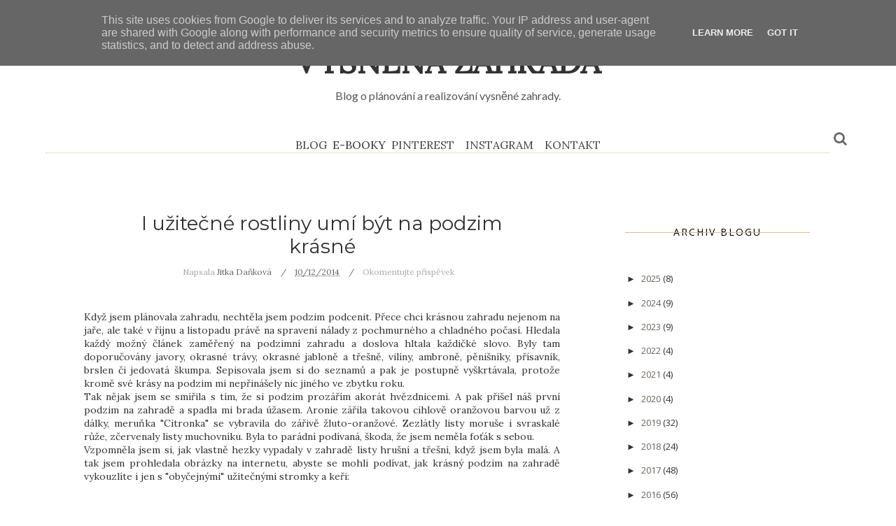

--- FILE ---
content_type: text/javascript; charset=UTF-8
request_url: http://www.vysnenazahrada.cz/feeds/posts/default/-/%C5%99%C3%ADjen?alt=json-in-script&callback=related_results_labels_thumbs&max-results=8
body_size: 28187
content:
// API callback
related_results_labels_thumbs({"version":"1.0","encoding":"UTF-8","feed":{"xmlns":"http://www.w3.org/2005/Atom","xmlns$openSearch":"http://a9.com/-/spec/opensearchrss/1.0/","xmlns$blogger":"http://schemas.google.com/blogger/2008","xmlns$georss":"http://www.georss.org/georss","xmlns$gd":"http://schemas.google.com/g/2005","xmlns$thr":"http://purl.org/syndication/thread/1.0","id":{"$t":"tag:blogger.com,1999:blog-9024930041847250513"},"updated":{"$t":"2026-01-23T09:41:58.908+01:00"},"category":[{"term":"zahradníkův rok"},{"term":"duben"},{"term":"červenec"},{"term":"jezírko"},{"term":"leden"},{"term":"ostatní"},{"term":"červen"},{"term":"březen"},{"term":"inspirace"},{"term":"srpen"},{"term":"ekozahrada"},{"term":"knihy"},{"term":"dobroty"},{"term":"květiny"},{"term":"realizace zahrady"},{"term":"září"},{"term":"škůdci"},{"term":"recepty"},{"term":"voda"},{"term":"čtení na víkend"},{"term":"říjen"},{"term":"biobazén"},{"term":"blogy"},{"term":"cibuloviny"},{"term":"květen"},{"term":"listopad"},{"term":"prosinec"},{"term":"zahrada pro děti"},{"term":"zelenina"},{"term":"zeleninové polykultury"},{"term":"zábava"},{"term":"úroda"},{"term":"živočichové"},{"term":"jaro"},{"term":"ptáci"},{"term":"trávník"},{"term":"vinná réva"},{"term":"únor"},{"term":"jahody"},{"term":"návrh"},{"term":"ovoce"},{"term":"plot"},{"term":"péče"},{"term":"výzdoba"},{"term":"barvy"},{"term":"bylinky"},{"term":"dárky"},{"term":"fialky"},{"term":"kosení"},{"term":"koupání"},{"term":"předzahrádka"},{"term":"velikonoce"},{"term":"zamyšlení"},{"term":"filtrace"},{"term":"keře"},{"term":"kompost"},{"term":"podzim"},{"term":"střih stromů"},{"term":"sucho"},{"term":"top"},{"term":"trampolína"},{"term":"vysoké záhony"},{"term":"vánoce"},{"term":"borůvky"},{"term":"bylinková spirála"},{"term":"hadník"},{"term":"heřmánek"},{"term":"hry"},{"term":"jedovaté rostliny"},{"term":"listí"},{"term":"maliny"},{"term":"moruše"},{"term":"mrtvé dřevo"},{"term":"mulč"},{"term":"plevel"},{"term":"stín"},{"term":"světélka"},{"term":"zahradní příprava jídla"},{"term":"úrazník"},{"term":"Alys Fowler"},{"term":"biologická ochrana"},{"term":"buky"},{"term":"domečky pro hmyz"},{"term":"fíkovník"},{"term":"hnojení"},{"term":"hrušeň"},{"term":"jedlá zahrada"},{"term":"louka"},{"term":"mišpule"},{"term":"motýli"},{"term":"mráz"},{"term":"měsíček"},{"term":"ochrana úrody"},{"term":"pampelišky"},{"term":"přírodní hnojiva"},{"term":"rajčata"},{"term":"rybíz"},{"term":"slepice"},{"term":"stromy"},{"term":"sušení prádla"},{"term":"sázení"},{"term":"tulipán"},{"term":"uchování úrody"},{"term":"umění"},{"term":"vítr"},{"term":"výlety"},{"term":"včely"},{"term":"vůně"},{"term":"zimolez"},{"term":"černý bez"},{"term":"akébie"},{"term":"aronie"},{"term":"batáty"},{"term":"bosky v zahradě"},{"term":"brokolice"},{"term":"brusinky"},{"term":"bříza"},{"term":"cukety"},{"term":"dřevník"},{"term":"ekologie"},{"term":"heterofylie"},{"term":"houpací síť"},{"term":"hraboš"},{"term":"hvězdnice"},{"term":"jaterník"},{"term":"jedlý balkon"},{"term":"jedlý trávník"},{"term":"klíšťata"},{"term":"kopřiva"},{"term":"les"},{"term":"lesní zákoutí"},{"term":"letní kino"},{"term":"levandule"},{"term":"lichořeřišnice"},{"term":"listopadky"},{"term":"líska"},{"term":"muchovník"},{"term":"mučenka pletní"},{"term":"mykorhiza"},{"term":"myš"},{"term":"máta"},{"term":"narcis"},{"term":"ostružiny"},{"term":"ořechy"},{"term":"pavouci"},{"term":"pařeniště"},{"term":"petrklíč"},{"term":"polníček"},{"term":"popínavky"},{"term":"počasí"},{"term":"přírodní lékárna"},{"term":"recenze"},{"term":"rozchodníky"},{"term":"růže"},{"term":"soběstačnost"},{"term":"srdcovka"},{"term":"terasa"},{"term":"turecká líska"},{"term":"táta a zahrada"},{"term":"večernice"},{"term":"vodní rostliny"},{"term":"vícekmeny"},{"term":"výsev"},{"term":"zazimování"},{"term":"zelená střecha"},{"term":"zimní květy"},{"term":"zimní zelenina"},{"term":"čechravy"},{"term":"černý kořen"},{"term":"ředkvičky"},{"term":"šalvěj"},{"term":"šeříky"},{"term":"živý plot"}],"title":{"type":"text","$t":"Vysněná zahrada"},"subtitle":{"type":"html","$t":"Blog o plánování a realizování vysněné zahrady."},"link":[{"rel":"http://schemas.google.com/g/2005#feed","type":"application/atom+xml","href":"http:\/\/www.vysnenazahrada.cz\/feeds\/posts\/default"},{"rel":"self","type":"application/atom+xml","href":"http:\/\/www.blogger.com\/feeds\/9024930041847250513\/posts\/default\/-\/%C5%99%C3%ADjen?alt=json-in-script\u0026max-results=8"},{"rel":"alternate","type":"text/html","href":"http:\/\/www.vysnenazahrada.cz\/search\/label\/%C5%99%C3%ADjen"},{"rel":"hub","href":"http://pubsubhubbub.appspot.com/"},{"rel":"next","type":"application/atom+xml","href":"http:\/\/www.blogger.com\/feeds\/9024930041847250513\/posts\/default\/-\/%C5%99%C3%ADjen\/-\/%C5%99%C3%ADjen?alt=json-in-script\u0026start-index=9\u0026max-results=8"}],"author":[{"name":{"$t":"Jitka Daňková"},"uri":{"$t":"http:\/\/www.blogger.com\/profile\/17837141470796714259"},"email":{"$t":"noreply@blogger.com"},"gd$image":{"rel":"http://schemas.google.com/g/2005#thumbnail","width":"16","height":"16","src":"https:\/\/img1.blogblog.com\/img\/b16-rounded.gif"}}],"generator":{"version":"7.00","uri":"http://www.blogger.com","$t":"Blogger"},"openSearch$totalResults":{"$t":"9"},"openSearch$startIndex":{"$t":"1"},"openSearch$itemsPerPage":{"$t":"8"},"entry":[{"id":{"$t":"tag:blogger.com,1999:blog-9024930041847250513.post-5317681148400271951"},"published":{"$t":"2023-11-19T17:49:00.006+01:00"},"updated":{"$t":"2025-01-12T13:25:20.292+01:00"},"category":[{"scheme":"http://www.blogger.com/atom/ns#","term":"líska"},{"scheme":"http://www.blogger.com/atom/ns#","term":"ořechy"},{"scheme":"http://www.blogger.com/atom/ns#","term":"turecká líska"},{"scheme":"http://www.blogger.com/atom/ns#","term":"úroda"},{"scheme":"http://www.blogger.com/atom/ns#","term":"říjen"}],"title":{"type":"text","$t":"Jak vylouskat lískové ořechy z turecké lísky?"},"content":{"type":"html","$t":"Je to už dvanáct let, co jsme si na zahradě vysadili\u003Cb\u003E tureckou lísku\u003C\/b\u003E (\u003Ca href=\"http:\/\/www.vysnenazahrada.cz\/2015\/09\/historka-o-nasi-turecke-lisce.html\"\u003Eviz Historka o naší turecké lísce\u003C\/a\u003E). Tahle kráska, pro kterou je domovina někde v jihovýchodní Evropě, je totiž nenáročným stromem, který by měl lépe zvládat zhoršující se klimatické podmínky. Aneb prostě roste v písku i jílu a snese velmi dobře i déletrvající sucho. To je vlastně zásadní rozdíl oproti naší klasické keřové lísce, která si libuje v místech s dostatkem vláhy a na krajích potoků a klidně i v zaplavovaných místech (bravurní článek o lískách od pana Kvapila je tady:\u0026nbsp;\u003Ca href=\"https:\/\/www.potravinovezahrady.cz\/liska-jeji-pestovani-a-funkce-v-permakulturnim-designu\/\"\u003Ehttps:\/\/www.potravinovezahrady.cz\/liska-jeji-pestovani-a-funkce-v-permakulturnim-designu\/\u003C\/a\u003E). Jo a taky lépe snáší zimní studené větry než naše lísky.\u0026nbsp;\u003Ctable align=\"center\" cellpadding=\"0\" cellspacing=\"0\" class=\"tr-caption-container\" style=\"margin-left: auto; margin-right: auto;\"\u003E\u003Ctbody\u003E\u003Ctr\u003E\u003Ctd style=\"text-align: center;\"\u003E\u003Ca href=\"https:\/\/blogger.googleusercontent.com\/img\/b\/R29vZ2xl\/AVvXsEhsDZI7y_6UWd5PIac87XqjyxjyygDM3EPYE8lcNciDLt5ra6dNFw32pc2mJy-LnCASQ2Qs4JrhtT0QwCl644HUL7jqC774lbqc2hC0aJ0vijnMdVgzHnS24_Qa4H0ursxNFH9us0NYFIUlCtJqE8jIhB7tudt2XqHbL0_pD7F4ZVGZqbS8kRwI3Ov_2U1W\/s1024\/liskove01.jpg\" imageanchor=\"1\" style=\"margin-left: auto; margin-right: auto;\"\u003E\u003Cimg border=\"0\" data-original-height=\"768\" data-original-width=\"1024\" src=\"https:\/\/blogger.googleusercontent.com\/img\/b\/R29vZ2xl\/AVvXsEhsDZI7y_6UWd5PIac87XqjyxjyygDM3EPYE8lcNciDLt5ra6dNFw32pc2mJy-LnCASQ2Qs4JrhtT0QwCl644HUL7jqC774lbqc2hC0aJ0vijnMdVgzHnS24_Qa4H0ursxNFH9us0NYFIUlCtJqE8jIhB7tudt2XqHbL0_pD7F4ZVGZqbS8kRwI3Ov_2U1W\/s16000\/liskove01.jpg\" \/\u003E\u003C\/a\u003E\u003C\/td\u003E\u003C\/tr\u003E\u003Ctr\u003E\u003Ctd class=\"tr-caption\" style=\"text-align: center;\"\u003EOřechy z turecké lísky jsou menší a užší a s tvrdší skořápkou, louskají se mnohem složitěji než lískové oříšky z keřových lísek.\u003C\/td\u003E\u003C\/tr\u003E\u003C\/tbody\u003E\u003C\/table\u003E\u003Cbr \/\u003E\u003Cdiv\u003EPár let jí trvalo, než vůbec začala plodit, a tento rok jsme se konečně nad dvěma mísami plnými oříšků z turecké lísky dostali k jednomu zásadnímu problému, který nás doposud nenapadl.\u003Cb\u003E Jak máme, panečku, to množství vylouskat a čím?\u003C\/b\u003E Ne, nesmějte se, on to vážně je zásadní problém. Jasně že jsme popadli klasický louskáček na lískové ořechy a louskali a louskali a louskali. Jenže slupka je tvrdá, opravdu mnohem tvrdší než u klasických lískových ořechů a oříšky jsou menší (jo... výtěžnost je menší... prostě se víc nadřete a oříšků máte méně, než kdybyste pěstovali naši keřovou lísku), takže ty potvůrky vystřelují bůhví kam a akorát si člověk skřípne kůži na prstech. A skořápky byly po celé kuchyni. S klasickým louskáčkem to prostě člověka celkem rychle přestane bavit.\u003C\/div\u003E\u003Ctable align=\"center\" cellpadding=\"0\" cellspacing=\"0\" class=\"tr-caption-container\" style=\"margin-left: auto; margin-right: auto;\"\u003E\u003Ctbody\u003E\u003Ctr\u003E\u003Ctd style=\"text-align: center;\"\u003E\u003Ca href=\"https:\/\/blogger.googleusercontent.com\/img\/b\/R29vZ2xl\/AVvXsEgVaA0tIdLqmOEY7vFH8GGcfSQu6zoQYYeGKZgl4b9RaL3ZbzSGLMOs1x35qZ4uHxu4QUlA0n4tRyi702BCwWe8ysXHCLk-6TOpnTgQKlqltRS3rn1Gzb_6oEyc-hO0hHPBlnbu_60ftiQFdffTPyzi1D5s_84qc4yOS6bgpTxJZz6xNj9zPbJL-t3IVerJ\/s1024\/liskove02.jpg\" imageanchor=\"1\" style=\"margin-left: auto; margin-right: auto;\"\u003E\u003Cimg border=\"0\" data-original-height=\"768\" data-original-width=\"1024\" src=\"https:\/\/blogger.googleusercontent.com\/img\/b\/R29vZ2xl\/AVvXsEgVaA0tIdLqmOEY7vFH8GGcfSQu6zoQYYeGKZgl4b9RaL3ZbzSGLMOs1x35qZ4uHxu4QUlA0n4tRyi702BCwWe8ysXHCLk-6TOpnTgQKlqltRS3rn1Gzb_6oEyc-hO0hHPBlnbu_60ftiQFdffTPyzi1D5s_84qc4yOS6bgpTxJZz6xNj9zPbJL-t3IVerJ\/s16000\/liskove02.jpg\" \/\u003E\u003C\/a\u003E\u003C\/td\u003E\u003C\/tr\u003E\u003Ctr\u003E\u003Ctd class=\"tr-caption\" style=\"text-align: center;\"\u003EKoupili jsme si drahý speciální uzavřený louskáček, ale ani ten není spásný.\u003C\/td\u003E\u003C\/tr\u003E\u003C\/tbody\u003E\u003C\/table\u003E\u003Cbr \/\u003E\u003Cdiv\u003ETakže jsme zainvestovali do takového toho uzavřeného speciálního drahého louskáčku na ořechy, který nás přišel na celou tisícovku. Musím uznat, že je to šikovná věcička. Třeba ty klasické lískové ořechy z keřových lísek s ním jdou louskat jedna báseň a člověk si neskřípne ruce a skořápky nelítají po celé kuchyni. Jenže s oříšky z turecké lísky byl zase jiný problém. Tady tyto sofistikované louskáčky totiž neberou oříšky pod myslím 10-14 mm průměru. Prakticky to znamená, že to nevezme tak polovinu oříšků z té naší mísy, prostě ty oříšky jsou zúžené a někdy zploštělé, jak rostou v těch chlupatých složitých \"hnízdech\".\u003C\/div\u003E\u003Cdiv\u003ETakže holt náš postup zpracování úrody je následující. Co jde, to nacpeme do toho drahého louskáčku na ořechy a zkusíme vylouskat. Oříšky, které jsou moc úzké a nevezme je to, si dáváme bokem a louskáme je klasicky takovým tím úplně obyčejným louskáčkem. Jen je potřeba je do něj pečlivě umístit \"naštorc\". Prostě jak vidíte na fotce. Teprve tehdy se ty malé úzké dobře rozlousknou (s trochou opatrnosti, abyste si neskřípli kůži).\u003C\/div\u003E\u003Ctable align=\"center\" cellpadding=\"0\" cellspacing=\"0\" class=\"tr-caption-container\" style=\"margin-left: auto; margin-right: auto;\"\u003E\u003Ctbody\u003E\u003Ctr\u003E\u003Ctd style=\"text-align: center;\"\u003E\u003Ca href=\"https:\/\/blogger.googleusercontent.com\/img\/b\/R29vZ2xl\/AVvXsEiV1-55mb4X-Q_SlwERPVUxPck8j1a1-aYX0MLQrT3uyig2ybO1O3V4wlNYeHyz0gYWYPKjV6zp7WRqfIB0QidBGVwIabS1FFnzPYNFB3HxUTUrqE0BeGvvjWZvR53ql09CDXSzdGg35c4K8XR2Md83xIk5EfOcG71gncBlWFQEW_Nvwqrv9prX4fEMKPHe\/s1024\/liskove03.jpg\" imageanchor=\"1\" style=\"margin-left: auto; margin-right: auto;\"\u003E\u003Cimg border=\"0\" data-original-height=\"768\" data-original-width=\"1024\" src=\"https:\/\/blogger.googleusercontent.com\/img\/b\/R29vZ2xl\/AVvXsEiV1-55mb4X-Q_SlwERPVUxPck8j1a1-aYX0MLQrT3uyig2ybO1O3V4wlNYeHyz0gYWYPKjV6zp7WRqfIB0QidBGVwIabS1FFnzPYNFB3HxUTUrqE0BeGvvjWZvR53ql09CDXSzdGg35c4K8XR2Md83xIk5EfOcG71gncBlWFQEW_Nvwqrv9prX4fEMKPHe\/s16000\/liskove03.jpg\" \/\u003E\u003C\/a\u003E\u003C\/td\u003E\u003C\/tr\u003E\u003Ctr\u003E\u003Ctd class=\"tr-caption\" style=\"text-align: center;\"\u003EKdyž dáte oříšek mezi klasický louskáček správným způsobem, tak nakonec jde rozlousknout.\u003C\/td\u003E\u003C\/tr\u003E\u003C\/tbody\u003E\u003C\/table\u003E\u003Cbr \/\u003E\u003Cdiv\u003ENa zahradě máme jak stromy tureckých lísek, tak i ty naše \u003Cb\u003Ekeřové šlechtěné lísky.\u003C\/b\u003E Ono je roztomilé nazývat ty \"keřové\" keřovými, neboť aktuálně už jsou skoro stejně vysoké jako ta turecká líska a velmi rychle jsou z nich krásné vícekmenné stromy do zahrad. \u003Cb\u003EJen je ale jasně vidět, že opravdu nutně k úrodě potřebují tu vodu. \u003C\/b\u003EJak je nějaký rok přes léto hodně sucho a nemám vody nazbyt, abychom lísky často prolévali vodou, tak je úroda v podstatě minimální. Zato turecká líska zatím plodí vždycky, i v suchu. A víte, jak to je: malé oříšky, které se pracně louskají, jsou pořád lepší než žádné oříšky.\u003C\/div\u003E\u003Cdiv\u003E\u003Cbr \/\u003EPokud jste si taky zasadili do zahrady tureckou lísku, snad se Vám tip na louskání jejích oříšků bude hodit.\u003C\/div\u003E\u003Cdiv\u003E\u003Cbr \/\u003E\u003C\/div\u003E\u003Cdiv class=\"separator\" style=\"clear: both; text-align: center;\"\u003E\u003Ca href=\"https:\/\/blogger.googleusercontent.com\/img\/b\/R29vZ2xl\/AVvXsEg11KvWnEHcF7X2N53bHDBm8dB94DS_bCfaBeLfJDiJ_SfTdy1UibiJ-0YXSUMPUb8KakLrWqpQ8yGnu-m-ubDPHRewXNBbjuN01q_JCR-6bSpu9Y8KyCmPkRF0B_Ikv5zIsC7v4to2TTRkqeL3GrLR320NXxRldYmcJTv8YCKTpRHH19RGMdboXNUYfEFR\/s1024\/liskove04.jpg\" imageanchor=\"1\" style=\"margin-left: 1em; margin-right: 1em;\"\u003E\u003Cimg border=\"0\" data-original-height=\"768\" data-original-width=\"1024\" src=\"https:\/\/blogger.googleusercontent.com\/img\/b\/R29vZ2xl\/AVvXsEg11KvWnEHcF7X2N53bHDBm8dB94DS_bCfaBeLfJDiJ_SfTdy1UibiJ-0YXSUMPUb8KakLrWqpQ8yGnu-m-ubDPHRewXNBbjuN01q_JCR-6bSpu9Y8KyCmPkRF0B_Ikv5zIsC7v4to2TTRkqeL3GrLR320NXxRldYmcJTv8YCKTpRHH19RGMdboXNUYfEFR\/s16000\/liskove04.jpg\" \/\u003E\u003C\/a\u003E\u003C\/div\u003E\u003Cbr \/\u003E\u003Cdiv\u003E\u003Cbr \/\u003E\u003C\/div\u003E\u003Cdiv\u003E\u003Cbr \/\u003E\u003C\/div\u003E"},"link":[{"rel":"replies","type":"application/atom+xml","href":"http:\/\/www.vysnenazahrada.cz\/feeds\/5317681148400271951\/comments\/default","title":"Komentáře k příspěvku"},{"rel":"replies","type":"text/html","href":"http:\/\/www.vysnenazahrada.cz\/2023\/11\/jak-vylouskat-liskove-orechy-z-turecke.html#comment-form","title":"Komentáře: 11"},{"rel":"edit","type":"application/atom+xml","href":"http:\/\/www.blogger.com\/feeds\/9024930041847250513\/posts\/default\/5317681148400271951"},{"rel":"self","type":"application/atom+xml","href":"http:\/\/www.blogger.com\/feeds\/9024930041847250513\/posts\/default\/5317681148400271951"},{"rel":"alternate","type":"text/html","href":"http:\/\/www.vysnenazahrada.cz\/2023\/11\/jak-vylouskat-liskove-orechy-z-turecke.html","title":"Jak vylouskat lískové ořechy z turecké lísky?"}],"author":[{"name":{"$t":"Jitka Daňková"},"uri":{"$t":"http:\/\/www.blogger.com\/profile\/17837141470796714259"},"email":{"$t":"noreply@blogger.com"},"gd$image":{"rel":"http://schemas.google.com/g/2005#thumbnail","width":"16","height":"16","src":"https:\/\/img1.blogblog.com\/img\/b16-rounded.gif"}}],"media$thumbnail":{"xmlns$media":"http://search.yahoo.com/mrss/","url":"https:\/\/blogger.googleusercontent.com\/img\/b\/R29vZ2xl\/AVvXsEhsDZI7y_6UWd5PIac87XqjyxjyygDM3EPYE8lcNciDLt5ra6dNFw32pc2mJy-LnCASQ2Qs4JrhtT0QwCl644HUL7jqC774lbqc2hC0aJ0vijnMdVgzHnS24_Qa4H0ursxNFH9us0NYFIUlCtJqE8jIhB7tudt2XqHbL0_pD7F4ZVGZqbS8kRwI3Ov_2U1W\/s72-c\/liskove01.jpg","height":"72","width":"72"},"thr$total":{"$t":"11"}},{"id":{"$t":"tag:blogger.com,1999:blog-9024930041847250513.post-7649642442796261308"},"published":{"$t":"2017-10-15T22:23:00.003+02:00"},"updated":{"$t":"2023-10-16T23:35:42.099+02:00"},"category":[{"scheme":"http://www.blogger.com/atom/ns#","term":"hrušeň"},{"scheme":"http://www.blogger.com/atom/ns#","term":"uchování úrody"},{"scheme":"http://www.blogger.com/atom/ns#","term":"říjen"}],"title":{"type":"text","$t":"Mám zimní hrušeň a nemám sklep"},"content":{"type":"html","$t":"\u003Cdiv style=\"text-align: justify;\"\u003E\nNa zahradu jsme si zasadili zimní hrušeň. Respektive z několika jiných hrušní právě zrovna Dicolorka přežila a tak ji máme. Její výběr byl tenkrát poměrně prozaický, jeden podzim jsme v bedýnce dostali parádní malé hruštičky a manželovi tak zachutnaly, že jsem si dala práci a zkusila přes paní bedýnkářku vystopovat, co je to za odrůdu. Prý Dicolor. Tak jsme ji sehnali a zkusili zasadit, bez rozmyslu a domýšlení důsledků. A ona nám přežila a i když jí nepřežily \"kamarádky\", opylily ji jiné hrušně z okolí a pěkně plodila. Plodnost jsem si raději pojistila zasazením staré odrůdy Muškatelka letní ještě do předzahrádky, ale prostě Dicolorku na zahradě už máme a nejspíš snad dlouho budeme mít.\u003Cbr \/\u003E\n\u003Ctable align=\"center\" cellpadding=\"0\" cellspacing=\"0\" class=\"tr-caption-container\" style=\"margin-left: auto; margin-right: auto; text-align: center;\"\u003E\u003Ctbody\u003E\n\u003Ctr\u003E\u003Ctd style=\"text-align: center;\"\u003E\u003Ca href=\"https:\/\/blogger.googleusercontent.com\/img\/b\/R29vZ2xl\/AVvXsEhxVC89Xm5i74ys2IuH9Lu9tYYcaY9dZv_v5dQVGJ1t-ZwQsiWbM7DpgIUNt3-0ZWH8Zhj7QB4qcVTMmjwBwtcOvDnb8ESTLUWTxmNNloYNkoJb2Yvxv7Wl17yjugiC_29C63uJZXvtZpJt\/s1600\/hrusky01.jpg\" imageanchor=\"1\" style=\"margin-left: auto; margin-right: auto;\"\u003E\u003Cimg border=\"0\" data-original-height=\"533\" data-original-width=\"800\" src=\"https:\/\/blogger.googleusercontent.com\/img\/b\/R29vZ2xl\/AVvXsEhxVC89Xm5i74ys2IuH9Lu9tYYcaY9dZv_v5dQVGJ1t-ZwQsiWbM7DpgIUNt3-0ZWH8Zhj7QB4qcVTMmjwBwtcOvDnb8ESTLUWTxmNNloYNkoJb2Yvxv7Wl17yjugiC_29C63uJZXvtZpJt\/s1600\/hrusky01.jpg\" \/\u003E\u003C\/a\u003E\u003C\/td\u003E\u003C\/tr\u003E\n\u003Ctr\u003E\u003Ctd class=\"tr-caption\" style=\"text-align: center;\"\u003EPár hrušek testujeme ponechat venku na dřevě podle rad mého táty a bratra.\u003C\/td\u003E\u003C\/tr\u003E\n\u003C\/tbody\u003E\u003C\/table\u003E\nA kde je tedy ten problém? V čem jsme to nedomysleli? No především v tom, že si na zahradu sázíme vysokokmen zimní hrušně a v našem moderním bungalovu nemáme sklep, ani garáž ani dílnu, ani chladný špajz ani chladnou chodbu. Nic takového. Víte, já si dříve myslela, že označení letní, podzimní a zimní hrušeň se jen vztahuje k době sklizně. Přesně k tomu momentu, kdy se mám natáhnout pro hrušku, utrhnout si ji a hned sníst. Což byla podle mne dost naivní a zjednodušená představa. Až dodatečně jsem se začala rozpomínat na to, jak děda rozlišoval, které hrušky se už \"pod kůlnou\", tj. v místě, kde je u nás skladoval, mohou brát a které ne. Měl v tom perfektní systém a jasně věděl, které hrušky už dobře měknou, které je potřeba dát do tepla, které už zpracovat a které vydrží ještě třeba měsíc. Dobře věděl, že jablka a hrušky se musí skladovat odděleně od zeleniny, aby nenačichly (na hrušky a jablka kůlna, na zeleninu sklepy).\u003C\/div\u003E\n\u003Cdiv style=\"text-align: justify;\"\u003E\nNo a právě hrušky zimních hrušní se nedají hned jíst ze stromu do pusy. Fakt ne. Zkoušeli jsme to a jsou hrozně moc tvrdé a není rozvinutá ta správná chuť (která je tedy dle diskuzí stejně asi z kategorie hrušek typu \"ujde\", viz \u003Ca href=\"https:\/\/www.zahrada.cz\/forum\/hrusne\/dicolor-324252\/\" target=\"_blank\"\u003Ehttps:\/\/www.zahrada.cz\/forum\/hrusne\/dicolor-324252\/\u003C\/a\u003E). U té naší dicolorky se uvádí, že konzumně dozraje koncem listopadu či v prosinci... takže základní otázkou je, kde ty hrušky celou tu dobu mít?\u003Cbr \/\u003E\n\u003Ctable align=\"center\" cellpadding=\"0\" cellspacing=\"0\" class=\"tr-caption-container\" style=\"margin-left: auto; margin-right: auto; text-align: center;\"\u003E\u003Ctbody\u003E\n\u003Ctr\u003E\u003Ctd style=\"text-align: center;\"\u003E\u003Ca href=\"https:\/\/blogger.googleusercontent.com\/img\/b\/R29vZ2xl\/AVvXsEgpc6SBGs5uLg0YPjmr5yq9fX7naGVXz0NPHGvkp5JBUgHqGHGgY4RT5Kjt84ErhBPcpiFbLNfFUizhMAmEdLySKSUmlFHy3hwQoNWlmmuvpBo_Aek3-DbIomizq4wiahBrkD_hoVYiEOAv\/s1600\/hrusky02.jpg\" imageanchor=\"1\" style=\"margin-left: auto; margin-right: auto;\"\u003E\u003Cimg border=\"0\" data-original-height=\"533\" data-original-width=\"800\" src=\"https:\/\/blogger.googleusercontent.com\/img\/b\/R29vZ2xl\/AVvXsEgpc6SBGs5uLg0YPjmr5yq9fX7naGVXz0NPHGvkp5JBUgHqGHGgY4RT5Kjt84ErhBPcpiFbLNfFUizhMAmEdLySKSUmlFHy3hwQoNWlmmuvpBo_Aek3-DbIomizq4wiahBrkD_hoVYiEOAv\/s1600\/hrusky02.jpg\" \/\u003E\u003C\/a\u003E\u003C\/td\u003E\u003C\/tr\u003E\n\u003Ctr\u003E\u003Ctd class=\"tr-caption\" style=\"text-align: center;\"\u003EMěly to být maličké hrušky, ale většina květů zmrzla. Strom dal všechnu energii do těch pár plodů, které (na dicolorku) poměrně přerostly.\u003C\/td\u003E\u003C\/tr\u003E\n\u003C\/tbody\u003E\u003C\/table\u003E\nJá vím, je to naprostá klasika. Nerozmyšlené brzké zasázení stromku, o kterém jsem toho moc nevěděla a teď, když už hrušeň přežila a začala víc plodit, teprve zjišťuji, že to nebyl dobrý výběr pro moderní malý dům bez chladných prostor. Jenže co s tím, ten hezký stromek už jen tak nepokácíme, když už toho tolik přežil, tak to s ním potáhneme určitě dál...\u003C\/div\u003E\n\u003Cdiv style=\"text-align: justify;\"\u003E\n\u003Cbr \/\u003E\u003C\/div\u003E\n\u003Cdiv style=\"text-align: justify;\"\u003E\nNechci toho moc, stačí jen, aby hrušky někde vydržely do doby, než dozrají a budou dobré.\u0026nbsp; Pak už si je klidně nárazově spotřebujeme, sníme, připravíme či nasušíme. Nepotřebuji je skladovat do února, dle diskuzí se to stejně reálně u dicolorky nedaří, stačí jen do konce listopadu až začátku prosince maximálně. Koukala jsem se, co mám podle internetu za možnosti, když nemáme sklep:\u003C\/div\u003E\n\u003Cdiv style=\"text-align: justify;\"\u003E\n\u003C\/div\u003E\n\u003Col\u003E\n\u003Cli\u003ECo se vejde \u003Cb\u003Edo ledničky\u003C\/b\u003E, mohu zkusit mít v lednici. Zvlášť uskladněné od zeleniny a dalších potravin, aby hrušky nepřevzaly vůně a nepřišly o tu svoji specifickou. Tím vyřeším ale jen pár plodů.\u003C\/li\u003E\n\u003Cli\u003ENěkdo je s úspěchem skladuje v bedýnkách nad sebou \u003Cb\u003Eu severní zdi domu\u003C\/b\u003E, tak, aby na ně nepršelo. Ve dny, kdy má mrznout, jen celý štos zakryje dekou, zeď domu by měla trochu udržet teplo. Jinak je potřeba je mít odkryté, aby kolem nich mohl proudit vzduch a mohla k nim vzdušná vlhkost.\u003C\/li\u003E\n\u003Cli\u003ELidé v bytech skladují hrušky \u003Cb\u003Ena svých balkonech\u003C\/b\u003E. Bedýnky si od stěn a podlahy izolují polystyrenem a hrušky ještě balí každou zvlášť do květinářského papíru. Nebo je pokládají na vlnitý papír nebo hobliny, aby tolik hrušky nevysychaly. Ke skladování totiž potřebují vysokou vzdušnou vlhkost, která ovšem na balkonech ve městech nebývá. V případě mrazů ještě lidé hrušky přikrývali dekou.\u003C\/li\u003E\n\u003Cli\u003EKdybychom měli studnu, dal by se použít starý trik našich předků. Koše s hruškami se totiž spouštěly \u003Cb\u003Edo jedné třetiny hloubky studny\u003C\/b\u003E, kde je pro ně ideální prostředí, co se týká teploty a vlhkosti.\u003C\/li\u003E\n\u003Cli\u003EMělo by jít snad využít i \u003Cb\u003Enevytápěné půdní prostory a podkroví.\u003C\/b\u003E Dříve se prý hrušky dávaly na sýpku či \u003Cb\u003Edo sena.\u003C\/b\u003E Možná kdybych si vždycky nechávala trochu sena na zahradě v přístěšku na dřevo, mohla bych do něj hrušky uskladnit.\u003C\/li\u003E\n\u003Cli\u003EDříve se také prý uchovávaly hrušky zahrabané v bednách s rašelinou přímo venku. Díky rašelině totiž mohly být venku i při mrazech, aniž by je poškodil.\u003C\/li\u003E\n\u003C\/ol\u003E\n\u003Cdiv style=\"text-align: justify;\"\u003E\nUskladnění přímo někde na zahradě mi poradil i můj táta a bratr. \"Pamatuješ si, jak měl děda jablka i hrušky ve štosech přímo na zahradě pod stromy. I se stříškami. Aby k nim mohla raní rosa, ale nepršelo na ně a přitom to větralo... byly tam minimálně měsíc, než šly do kůlny.\" Na tohle jsem si nepamatovala, ale jak o tom začali mluvit, rozpomínala jsem se. Stříšky ze starých kuchyňských ubrusů, něco mi to říkalo, něco se mi vybavilo. Jablka a hrušky pečlivě vyskádané. Prý takhle zvládly i menší listopadový a prosincový mrazík a nic se nestalo.\u003C\/div\u003E\n\u003Cbr \/\u003E\n\u003Cdiv style=\"text-align: justify;\"\u003E\nTak jsem zatím pár hrušek pokusně dala do otevřené dřevárky a uvidím, musím to prostě zkusit. Každým rokem něco zkusím a budu zas o něco chytřejší.\u003C\/div\u003E\n\u003Cbr \/\u003E\nTřeba se to někomu bude hodit, ale ještě jsem našla pár tipů ke sklizni a uskladnění hrušek:\u003Cbr \/\u003E\n\u003Cul\u003E\n\u003Cli\u003EHrušky se pokládaly a obalovaly listy kapradí jako prevence hniloby.\u003C\/li\u003E\n\u003Cli\u003EPokud se uskladnily do sklepa se zeleninou, mohly i zhořknout.\u003C\/li\u003E\n\u003Cli\u003EPro dlouhé uchování prý není vhodné skladovat ranné hrušky v jedné místnosti spolu s podzimními.\u003C\/li\u003E\n\u003Cli\u003EJak poznáte, že se má zimní hruška trhat? Podle chuti nemáte šanci to poznat, nejsou ještě vlastně \"dozrálé\". Musíte jednu vzít do ruky a zkusit pootočit. Pokud se uvolní a zůstane vám v ruce, je ten správný čas.\u0026nbsp;\u003C\/li\u003E\n\u003Cli\u003ENatrhané hrušky se nesmí umývat, ani leštit, to by ztratily svoji přirozenou ochranu.\u003C\/li\u003E\n\u003C\/ul\u003E\n\u003Cbr \/\u003E\nA co Vy, moji čtenáři, byli jste s výběrem hrušně do zahrady úspěšnější a volili jste s větší rozvahou?\u003Cbr \/\u003E\n\u003Cbr \/\u003E\n\n\u003Cb\u003EDalší informace:\u003C\/b\u003E\u003Cbr \/\u003E\n\u003Ca href=\"https:\/\/www.zahrada.cz\/forum\/skladovani\/skladovani-hrusek-0222\/\" target=\"_blank\"\u003Ehttps:\/\/www.zahrada.cz\/forum\/skladovani\/skladovani-hrusek-0222\/\u003C\/a\u003E"},"link":[{"rel":"replies","type":"application/atom+xml","href":"http:\/\/www.vysnenazahrada.cz\/feeds\/7649642442796261308\/comments\/default","title":"Komentáře k příspěvku"},{"rel":"replies","type":"text/html","href":"http:\/\/www.vysnenazahrada.cz\/2017\/10\/mam-zimni-hrusen-nemam-sklep.html#comment-form","title":"Komentáře: 4"},{"rel":"edit","type":"application/atom+xml","href":"http:\/\/www.blogger.com\/feeds\/9024930041847250513\/posts\/default\/7649642442796261308"},{"rel":"self","type":"application/atom+xml","href":"http:\/\/www.blogger.com\/feeds\/9024930041847250513\/posts\/default\/7649642442796261308"},{"rel":"alternate","type":"text/html","href":"http:\/\/www.vysnenazahrada.cz\/2017\/10\/mam-zimni-hrusen-nemam-sklep.html","title":"Mám zimní hrušeň a nemám sklep"}],"author":[{"name":{"$t":"Jitka Daňková"},"uri":{"$t":"http:\/\/www.blogger.com\/profile\/17837141470796714259"},"email":{"$t":"noreply@blogger.com"},"gd$image":{"rel":"http://schemas.google.com/g/2005#thumbnail","width":"16","height":"16","src":"https:\/\/img1.blogblog.com\/img\/b16-rounded.gif"}}],"media$thumbnail":{"xmlns$media":"http://search.yahoo.com/mrss/","url":"https:\/\/blogger.googleusercontent.com\/img\/b\/R29vZ2xl\/AVvXsEhxVC89Xm5i74ys2IuH9Lu9tYYcaY9dZv_v5dQVGJ1t-ZwQsiWbM7DpgIUNt3-0ZWH8Zhj7QB4qcVTMmjwBwtcOvDnb8ESTLUWTxmNNloYNkoJb2Yvxv7Wl17yjugiC_29C63uJZXvtZpJt\/s72-c\/hrusky01.jpg","height":"72","width":"72"},"thr$total":{"$t":"4"}},{"id":{"$t":"tag:blogger.com,1999:blog-9024930041847250513.post-9050939097953401918"},"published":{"$t":"2016-11-13T21:36:00.006+01:00"},"updated":{"$t":"2023-10-31T17:17:47.966+01:00"},"category":[{"scheme":"http://www.blogger.com/atom/ns#","term":"cibuloviny"},{"scheme":"http://www.blogger.com/atom/ns#","term":"podzim"},{"scheme":"http://www.blogger.com/atom/ns#","term":"říjen"}],"title":{"type":"text","$t":"O podzimních krokusech"},"content":{"type":"html","$t":"\u003Cdiv dir=\"ltr\" style=\"text-align: left;\" trbidi=\"on\"\u003E\n\u003Cdiv style=\"text-align: justify;\"\u003E\nMožná vám přijdou běžné, ale pro mne byly krokusy, které vykvétají na podzim, naprostým překvapením. Takovou specialitkou. Nadchlo mne, že moji květinovou sezonu na zahradě může uzavřít stejná rostlinka, která ji vlastně otevírá – malý něžný krokus. A nejvíce jsem zazářila nad tím, že když bych zvládla pěstovat přímo šafrán setý, můžu si na podzim vesele sklízet toto moje oblíbené (a taky hodně drahé) koření. A tak jsem to začala v malém zkoušet.\u003C\/div\u003E\n\u003Cdiv style=\"text-align: justify;\"\u003E\n\u003Cbr \/\u003E\u003C\/div\u003E\n\u003Ctable align=\"center\" cellpadding=\"0\" cellspacing=\"0\" class=\"tr-caption-container\" style=\"margin-left: auto; margin-right: auto; text-align: center;\"\u003E\u003Ctbody\u003E\n\u003Ctr\u003E\u003Ctd style=\"text-align: center;\"\u003E\u003Ca href=\"https:\/\/blogger.googleusercontent.com\/img\/b\/R29vZ2xl\/AVvXsEiXzzBkQJdy8Tmz92PKZiuuw9kw8WQK6D5ErcSd__izISml2x7_nUMPqLySsMPAufvFi-j6Qd4Pm4RZDldp1YwsPCMBS5Jct9nDY8i-YASOmfJ2iPSQ0qzw4o5zOicC0FY-9-YCGFi09gF1\/s1600\/podzimni_krokusy.jpg\" imageanchor=\"1\" style=\"margin-left: auto; margin-right: auto;\"\u003E\u003Cimg border=\"0\" src=\"https:\/\/blogger.googleusercontent.com\/img\/b\/R29vZ2xl\/AVvXsEiXzzBkQJdy8Tmz92PKZiuuw9kw8WQK6D5ErcSd__izISml2x7_nUMPqLySsMPAufvFi-j6Qd4Pm4RZDldp1YwsPCMBS5Jct9nDY8i-YASOmfJ2iPSQ0qzw4o5zOicC0FY-9-YCGFi09gF1\/s1600\/podzimni_krokusy.jpg\" \/\u003E\u003C\/a\u003E\u003C\/td\u003E\u003C\/tr\u003E\n\u003Ctr\u003E\u003Ctd class=\"tr-caption\" style=\"text-align: center;\"\u003EJaro? Ale kdepak, listí napoví, že je to podzimní fotka.\u003C\/td\u003E\u003C\/tr\u003E\n\u003C\/tbody\u003E\u003C\/table\u003E\n\u003Cdiv style=\"text-align: justify;\"\u003E\nVšechny návody psaly o naprosto jedoduchém sázení, v podstatě žádné péči. Tak jsem před rokem zasadila rovnou pár šafránů setých a pár růžových podzimních krokusů a čekala. Čekala a čekala, ale nic se nedělo a podzim byl bez květů. Třeba se proberou za rok, řekla jsem si. No a pro jistotu si to letos pojistila dalšími třemi druhy podzimních krokusů vysetých jinde. A pečlivě zalévaných a se všemi náležitostmi pěstovaných. A koncem října jsem se dočkala, jeden (ano, ze všech těch druhů zasetých cibulek) jediný, s názvem Crocus speciosus Conqueror, to opravdu zvládl a na podzim mi vykvetl.\u003Cbr \/\u003E\nPtáte se na moje první dojmy? Byly smíšené. Jsem prostě zvyklá vídat krokusy v trávníku jen na jaře a trochu se to ve mně bilo, že na téhle podzimní zahradní scenérii prostě něco nesedí. Navíc právě Crocus speciousus Conqueror má velmi vysoké stonky a stačilo, aby tudy párkrát proběhla potulná kočka a půlka květů byla polámaná.\u003C\/div\u003E\n\u003Cbr \/\u003E\n\u003Ctable align=\"center\" cellpadding=\"0\" cellspacing=\"0\" class=\"tr-caption-container\" style=\"margin-left: auto; margin-right: auto; text-align: center;\"\u003E\u003Ctbody\u003E\n\u003Ctr\u003E\u003Ctd style=\"text-align: center;\"\u003E\u003Ca href=\"https:\/\/blogger.googleusercontent.com\/img\/b\/R29vZ2xl\/AVvXsEhC5uhA2vkjowGP81n0phdQprv_kP11Owc0MfJAT2nMHLEemCPrnXRMxJUJD2fzq5bMIPZY7-_PZZ6NC8Dy-4rrYCMYp94ejRybZ7OBcPN8T3LXqp-cuGJqFAaJarOKEBT7y3Vm3tk0FvJG\/s1600\/podzimni_krokusy02.jpg\" imageanchor=\"1\" style=\"margin-left: auto; margin-right: auto;\"\u003E\u003Cimg border=\"0\" src=\"https:\/\/blogger.googleusercontent.com\/img\/b\/R29vZ2xl\/AVvXsEhC5uhA2vkjowGP81n0phdQprv_kP11Owc0MfJAT2nMHLEemCPrnXRMxJUJD2fzq5bMIPZY7-_PZZ6NC8Dy-4rrYCMYp94ejRybZ7OBcPN8T3LXqp-cuGJqFAaJarOKEBT7y3Vm3tk0FvJG\/s1600\/podzimni_krokusy02.jpg\" \/\u003E\u003C\/a\u003E\u003C\/td\u003E\u003C\/tr\u003E\n\u003Ctr\u003E\u003Ctd class=\"tr-caption\" style=\"text-align: center;\"\u003EZkusila jsem jen pár květů v trávníku a pár květů ještě tolik parády nenadělá. Lépe by podzimní krokusy vypadaly někde ve skupince.\u003C\/td\u003E\u003C\/tr\u003E\n\u003C\/tbody\u003E\u003C\/table\u003E\n\u003Cdiv style=\"text-align: justify;\"\u003E\nAle nakonec jsem si tyto milé kvítky zamilovala. To, když zasvítilo slunce a trochu se oteplilo a my se synkem jsme pozorovali včelky, které z nich pečlivě sbíraly pyl. Ano, teď začátkem listopadu. Měla jsem radost, že tady mají ještě něco k snědku.\u003C\/div\u003E\n\u003Cbr \/\u003E\n\u003Cdiv style=\"text-align: justify;\"\u003E\nTeď už mi zbývá jen přijít na to, proč se většině mých zasazených krokusů nedaří a vůbec nevykvetly, a jednou ze mne možná bude úspěšná pěstitelka podzimních krokusů. Zatím dávám ostatním cibulkám v půdě ještě rok, zda se neproberou, než to s nimi zkusím někde jinde v zahradě a znovu. Chtěli byste si podzimní krokusy na zahradě taky pěstovat? Sepsala jsem pro vás (i pro sebe) pár rad z internetu obecně o podzimních krokusech:\u003C\/div\u003E\n\u003Cdiv style=\"text-align: justify;\"\u003E\n\u003C\/div\u003E\n\u003Cul\u003E\n\u003Cli\u003EPodzimní krokusy se mají stihnout zasadit koncem srpna až počátkem září, aby stihly ještě kvést. Důležité je zalívat cibulky v případě suchého konce léta. Ale ne zas, aby stály ve vodě.\u003C\/li\u003E\n\u003Cli\u003ENemusíte se bát listopadových mrazíků, podzimní krokusy zvládnou až mínus šest stupňů.\u003C\/li\u003E\n\u003Cli\u003ENa jaře se nelekejte, když krokusům ještě vyraší listy. Potřebují je, aby vytvořily nové cibulky, které pak na podzim pokvetou.\u003C\/li\u003E\n\u003Cli\u003EPodzimní krokusy kvetou v době, kdy už slunce slábne, takže bezpodmínečně musí být na místě, kde ještě na podzim slunce svítí. Pokud je budete sázet pod stromy, tak jedině pod ty, které stihnou shodit všechno listí už do půlky října.\u003C\/li\u003E\n\u003C\/ul\u003E\n\u003Cdiv style=\"text-align: justify;\"\u003E\n\u003Cbr \/\u003E\n\u003Ctable align=\"center\" cellpadding=\"0\" cellspacing=\"0\" class=\"tr-caption-container\" style=\"margin-left: auto; margin-right: auto; text-align: center;\"\u003E\u003Ctbody\u003E\n\u003Ctr\u003E\u003Ctd style=\"text-align: center;\"\u003E\u003Ca href=\"https:\/\/blogger.googleusercontent.com\/img\/b\/R29vZ2xl\/AVvXsEikNAJO-MD8IFfpKMu_KMfrXHYo38v3qkFbmkKtW5dtOWCxjuHam1EwISWTzdvfF8UabyvOX-l-7o7hcEhZedBeMDr2t5fDE2lmcMW2lLFIcBpc5twwMi9WvvtXFxKa4XMFTHIfTHJ1G6dg\/s1600\/podzimni_krokusy03.jpg\" imageanchor=\"1\" style=\"margin-left: auto; margin-right: auto;\"\u003E\u003Cimg border=\"0\" src=\"https:\/\/blogger.googleusercontent.com\/img\/b\/R29vZ2xl\/AVvXsEikNAJO-MD8IFfpKMu_KMfrXHYo38v3qkFbmkKtW5dtOWCxjuHam1EwISWTzdvfF8UabyvOX-l-7o7hcEhZedBeMDr2t5fDE2lmcMW2lLFIcBpc5twwMi9WvvtXFxKa4XMFTHIfTHJ1G6dg\/s1600\/podzimni_krokusy03.jpg\" \/\u003E\u003C\/a\u003E\u003C\/td\u003E\u003C\/tr\u003E\n\u003Ctr\u003E\u003Ctd class=\"tr-caption\" style=\"text-align: center;\"\u003EJak na krokusy už nesvítí slunce, brzy se zavírají.\u003C\/td\u003E\u003C\/tr\u003E\n\u003C\/tbody\u003E\u003C\/table\u003E\nA buďte opatrní s výběrem cibulek. Mnozí prodejce mají jako \"podzimní\" krokusy označené ty, které se sází na podzim, ale kvetou až na jaře. Už jsem takto taky jeden krokus sázela jako podzimní, ale pak jsem si dohledala, že je to ten jarní. Hledejte tedy nějaký z těchto druhů, které se u nás dají koupit:\u003C\/div\u003E\n\u003Cul\u003E\n\u003Cli\u003E\u003Cb\u003ECrocus sativus\u003C\/b\u003E – nejznámější podzimní krokus je nejspíš krokus setý. I když se u nás prodává, málokomu se jej ale povede pěstovat. Alespoň dle diskuzí. Někteří tvrdí, že je na něj u nás již zima. Často se stává, že listy vykouknou, ale šafrán kvést nechce (a o jeho blizny vlastně všem jde). Já to beru jako výzvu a budu to s ním dál ještě postupně zkoušet, ale nejspíš to bude běh na dlouhou trať a s pochybnými výsledky.\u003C\/li\u003E\n\u003Cli\u003E\u003Cb\u003ECrocus speciosus\u003C\/b\u003E\u0026nbsp;– tak tento krokus by to u nás měl dávat ze všeho nejlépe. Často zvládne vykvést, pokud na něj na podzim alespoň trochu svítí slunce. Odpovídají tomu i pokusy na mé zahradě, kdy právě Crocus speciosus \"Conqueror\" opravdu vykvetl. Prodává se i v původní formě, kdy je krásně fialový. A nebo v bílé formě \"Albus\".\u003C\/li\u003E\n\u003Cli\u003E\u003Cb\u003ECrocus cancellatus\u003C\/b\u003E\u003Cspan style=\"text-align: justify;\"\u003E\u0026nbsp;–\u003C\/span\u003E\u0026nbsp;nižší modrofialový krokus. Zda u nás opravdu kvete, to nevím.\u003C\/li\u003E\n\u003Cli\u003E\u003Cb\u003ECrocus kotschyanus (zonatus)\u003C\/b\u003E\u0026nbsp;– podle některých fotografií jemně lila zabarvený, velmi světlý krokus, podle jiných zase sytě růžový. Prodává se ještě i ve variantě \"Alba\", tedy čistě bílý. Zda u nás pokvete, nevím, u nás na zahradě se mu zatím nedaří.\u003C\/li\u003E\n\u003Cli\u003E\u003Cb\u003ECrocus pulchellus\u003C\/b\u003E\u0026nbsp;– jmenuje se šafrán okázalý a je lehce bledě modrý. Zda pokvete, nevím.\u003C\/li\u003E\n\u003C\/ul\u003E\n\u003Cbr \/\u003E\nNásledující by měly být také podzimní, ale u nás jsem je nikde ke koupi neviděla: \u003Ci\u003ECrocus byzantinus, Crocus\u0026nbsp;laevigatus, Crocus longiflorus, Crocus medius, Crocus nudiflorus, Crocus ochroleucu\u003C\/i\u003Es.\u003Cbr \/\u003E\n\u003Cbr \/\u003E\nPokud nějaké podzimní krokusy pěstujete, dejte mi doporučení, které. Za sebe mohu na první pokusy doporučit jen a pouze \u003Cb\u003E\u003Ci\u003ECrocus speciosus Conqueror\u003C\/i\u003E\u003C\/b\u003E.\u003C\/div\u003E\n"},"link":[{"rel":"replies","type":"application/atom+xml","href":"http:\/\/www.vysnenazahrada.cz\/feeds\/9050939097953401918\/comments\/default","title":"Komentáře k příspěvku"},{"rel":"replies","type":"text/html","href":"http:\/\/www.vysnenazahrada.cz\/2016\/11\/o-podzimnich-krokusech.html#comment-form","title":"Komentáře: 2"},{"rel":"edit","type":"application/atom+xml","href":"http:\/\/www.blogger.com\/feeds\/9024930041847250513\/posts\/default\/9050939097953401918"},{"rel":"self","type":"application/atom+xml","href":"http:\/\/www.blogger.com\/feeds\/9024930041847250513\/posts\/default\/9050939097953401918"},{"rel":"alternate","type":"text/html","href":"http:\/\/www.vysnenazahrada.cz\/2016\/11\/o-podzimnich-krokusech.html","title":"O podzimních krokusech"}],"author":[{"name":{"$t":"Jitka Daňková"},"uri":{"$t":"http:\/\/www.blogger.com\/profile\/17837141470796714259"},"email":{"$t":"noreply@blogger.com"},"gd$image":{"rel":"http://schemas.google.com/g/2005#thumbnail","width":"16","height":"16","src":"https:\/\/img1.blogblog.com\/img\/b16-rounded.gif"}}],"media$thumbnail":{"xmlns$media":"http://search.yahoo.com/mrss/","url":"https:\/\/blogger.googleusercontent.com\/img\/b\/R29vZ2xl\/AVvXsEiXzzBkQJdy8Tmz92PKZiuuw9kw8WQK6D5ErcSd__izISml2x7_nUMPqLySsMPAufvFi-j6Qd4Pm4RZDldp1YwsPCMBS5Jct9nDY8i-YASOmfJ2iPSQ0qzw4o5zOicC0FY-9-YCGFi09gF1\/s72-c\/podzimni_krokusy.jpg","height":"72","width":"72"},"thr$total":{"$t":"2"}},{"id":{"$t":"tag:blogger.com,1999:blog-9024930041847250513.post-4659235623925533494"},"published":{"$t":"2015-10-05T08:11:00.002+02:00"},"updated":{"$t":"2023-10-31T17:17:54.974+01:00"},"category":[{"scheme":"http://www.blogger.com/atom/ns#","term":"podzim"},{"scheme":"http://www.blogger.com/atom/ns#","term":"výzdoba"},{"scheme":"http://www.blogger.com/atom/ns#","term":"říjen"}],"title":{"type":"text","$t":"Podzimní výzdoba zahrady"},"content":{"type":"html","$t":"\u003Cdiv dir=\"ltr\" style=\"text-align: left;\" trbidi=\"on\"\u003E\n\u003Cdiv style=\"text-align: justify;\"\u003E\nPodzimní výzdoba vstupu do domu či zahrady se obvykle rovná situaci \"no tak někam umístím ozdobnou dýni\" a nebo u nás na vesnicích a v okolí nebývá vidět žádná. Ještě před pár lety jsem se na zdobení českých zahrad dýněmi dívala poněkud skrz prsty, přišlo mi to jako zbytečné přejímání amerických zvyků, které k nám nepatří. Krásně ale změnil můj pohled na dýně a světélka tento pěkný článek:\u0026nbsp;\u003Ca href=\"http:\/\/unasnakopecku.blogspot.cz\/2013\/10\/dyne-dyne-dyne.html\" target=\"_blank\"\u003E31. října ... noc předělu mezi živými a mrtvými...\u003C\/a\u003E\u003C\/div\u003E\n\u003Cdiv style=\"text-align: justify;\"\u003E\nA od té doby se na dlabání dýní (či řep po keltsku) nedívám tak přikře, naopak si chystám celou nástěnku, jak třeba budu zdobit v říjnu naši zahradu jednou já. A to nejen dýněmi.\u003C\/div\u003E\n\u003Cbr \/\u003E\n\u003Ctable align=\"center\" cellpadding=\"0\" cellspacing=\"0\" class=\"tr-caption-container\" style=\"margin-left: auto; margin-right: auto; text-align: center;\"\u003E\u003Ctbody\u003E\n\u003Ctr\u003E\u003Ctd style=\"text-align: center;\"\u003E\u003Ca href=\"https:\/\/blogger.googleusercontent.com\/img\/b\/R29vZ2xl\/AVvXsEilluB1o7pqoNOljM57_clx0e28pnic0uIQfdKNLn_vXXlUNRCBm0tLCmjx3e9GdtPja-plel5ny5ckwryYQ9vGcMjlGdXl_R3udtxWxHPiVMMM546cUZiEY0-yhZON8yHaaOsx6X2zHMjs\/s1600\/podzimni_vyzdoba_zahrady.jpg\" imageanchor=\"1\" style=\"margin-left: auto; margin-right: auto;\"\u003E\u003Cimg border=\"0\" src=\"https:\/\/blogger.googleusercontent.com\/img\/b\/R29vZ2xl\/AVvXsEilluB1o7pqoNOljM57_clx0e28pnic0uIQfdKNLn_vXXlUNRCBm0tLCmjx3e9GdtPja-plel5ny5ckwryYQ9vGcMjlGdXl_R3udtxWxHPiVMMM546cUZiEY0-yhZON8yHaaOsx6X2zHMjs\/s1600\/podzimni_vyzdoba_zahrady.jpg\" \/\u003E\u003C\/a\u003E\u003C\/td\u003E\u003C\/tr\u003E\n\u003Ctr\u003E\u003Ctd class=\"tr-caption\" style=\"text-align: center;\"\u003EMaličké dýně, i ty větší, se hodí na lemování cestiček a chodníků. A z okrasných tykví jsou půvabné vázy, určité kouzlo nezapře ani \"obyčená\" dýně jako květináč. (Zdroj obrázků:\u0026nbsp;\u003Ca href=\"http:\/\/www.bhg.com\/halloween\/outdoor-decorations\/outdoor-halloween-decorating-with-pumpkins\/#page=17\" target=\"_blank\"\u003Ehttp:\/\/www.bhg.com\/\u003C\/a\u003E, \u003Ca href=\"http:\/\/inthesunnyspot1.blogspot.nl\/2012\/10\/stop-press.html?showComment=1351722299590\" target=\"_blank\"\u003Ehttp:\/\/inthesunnyspot1.blogspot.nl\u003C\/a\u003E,\u0026nbsp;\u003Ca href=\"http:\/\/circadee.com\/2011\/10\/02\/mumkin\/\" target=\"_blank\"\u003Ehttp:\/\/circadee.com\/\u003C\/a\u003E a \u003Ca href=\"http:\/\/allureeventconsulting.blogspot.cz\/2008\/10\/beautiful-fall-decor-ideas.html\" target=\"_blank\"\u003Ehttp:\/\/allureeventconsulting.blogspot.cz\/\u003C\/a\u003E)\u003C\/td\u003E\u003C\/tr\u003E\n\u003C\/tbody\u003E\u003C\/table\u003E\nKrásné barvy a tvary zahradě dodají například i javorové listy. Já sice javory nepěstuji, ale mají jej sousedé a rostou v blízkém lese.\u003Cbr \/\u003E\n\u003Cbr \/\u003E\n\u003Ctable align=\"center\" cellpadding=\"0\" cellspacing=\"0\" class=\"tr-caption-container\" style=\"margin-left: auto; margin-right: auto; text-align: center;\"\u003E\u003Ctbody\u003E\n\u003Ctr\u003E\u003Ctd style=\"text-align: center;\"\u003E\u003Ca href=\"https:\/\/blogger.googleusercontent.com\/img\/b\/R29vZ2xl\/AVvXsEg8PviMhQ75CC83ASTwls8JoqOGWiGrvYgZgx4gYYYzuwpD99sK618hjCf1xLv8Z2ByjtRkav8MMyMgC7JggO7XPCoVB6dJEO5jQ-1xpLDrtJQzzmyCt7INlIxM_gY5MaZPtgjfW8X9HnSv\/s1600\/podzimni_vyzdoba_zahrady02.jpg\" imageanchor=\"1\" style=\"margin-left: auto; margin-right: auto;\"\u003E\u003Cimg border=\"0\" src=\"https:\/\/blogger.googleusercontent.com\/img\/b\/R29vZ2xl\/AVvXsEg8PviMhQ75CC83ASTwls8JoqOGWiGrvYgZgx4gYYYzuwpD99sK618hjCf1xLv8Z2ByjtRkav8MMyMgC7JggO7XPCoVB6dJEO5jQ-1xpLDrtJQzzmyCt7INlIxM_gY5MaZPtgjfW8X9HnSv\/s1600\/podzimni_vyzdoba_zahrady02.jpg\" \/\u003E\u003C\/a\u003E\u003C\/td\u003E\u003C\/tr\u003E\n\u003Ctr\u003E\u003Ctd class=\"tr-caption\" style=\"text-align: center;\"\u003EKrásně zářivé javorové listy se mohou lehce pohupovat ve většu nebo zdobit vstup do domu. Větší trvanlivost by asi měly získat po krátké lázni ve včelím vosku, to ale zatím nemám vyzkoušeno. (Zdroj obrázků: \u003Ca href=\"http:\/\/www.goodhousekeeping.com\/home\/decorating-ideas\/g240\/natural-halloween-decorations\/\" target=\"_blank\"\u003Ehttp:\/\/www.goodhousekeeping.com\/\u003C\/a\u003E\u0026nbsp;a\u0026nbsp;\u003Ca href=\"http:\/\/blogg.skonahem.com\/blomsterverkstad\/\" target=\"_blank\"\u003Ehttp:\/\/blogg.skonahem.com\/\u003C\/a\u003E)\u003C\/td\u003E\u003C\/tr\u003E\n\u003C\/tbody\u003E\u003C\/table\u003E\nDalší parádu udělají věnečky z plodů ze zahrady či lesa, kaštanové dekorace, šišky, mech, šípky a vřes.\u003Cbr \/\u003E\n\u003Cbr \/\u003E\n\u003Ctable align=\"center\" cellpadding=\"0\" cellspacing=\"0\" class=\"tr-caption-container\" style=\"margin-left: auto; margin-right: auto; text-align: center;\"\u003E\u003Ctbody\u003E\n\u003Ctr\u003E\u003Ctd style=\"text-align: center;\"\u003E\u003Ca href=\"https:\/\/blogger.googleusercontent.com\/img\/b\/R29vZ2xl\/AVvXsEi1LmMH4rVROJPrmpyc-i9v4Tf3DnLQ1zV11tprOxeDtfCtaPuM-3Hc2y2I-u4g8xRcftZfDdZwJ2LEknXRI5pvwSHdYOENzgOt5d6mMLW4JthTkab3_O1gEtCCCpzVdXS3oEiT1LsFBcJd\/s1600\/podzimni_vyzdoba_zahrady03.jpg\" imageanchor=\"1\" style=\"margin-left: auto; margin-right: auto;\"\u003E\u003Cimg border=\"0\" src=\"https:\/\/blogger.googleusercontent.com\/img\/b\/R29vZ2xl\/AVvXsEi1LmMH4rVROJPrmpyc-i9v4Tf3DnLQ1zV11tprOxeDtfCtaPuM-3Hc2y2I-u4g8xRcftZfDdZwJ2LEknXRI5pvwSHdYOENzgOt5d6mMLW4JthTkab3_O1gEtCCCpzVdXS3oEiT1LsFBcJd\/s1600\/podzimni_vyzdoba_zahrady03.jpg\" \/\u003E\u003C\/a\u003E\u003C\/td\u003E\u003C\/tr\u003E\n\u003Ctr\u003E\u003Ctd class=\"tr-caption\" style=\"text-align: center;\"\u003EVěnečky z plodů ze zahrady jsou působivé a nasbírané kaštany se hodí ke květináčům na terasu. (Zdroj obrázků:\u0026nbsp;\u003Ca href=\"http:\/\/minttree.tumblr.com\/post\/30920363770\" target=\"_blank\"\u003Ehttp:\/\/minttree.tumblr.com\/\u003C\/a\u003E\u0026nbsp;a\u0026nbsp;\u003Ca href=\"http:\/\/tradgardsflow.blogspot.cz\/2011\/10\/basplantering-i-kruka.html\" target=\"_blank\"\u003Ehttp:\/\/tradgardsflow.blogspot.cz\/\u003C\/a\u003E)\u003C\/td\u003E\u003C\/tr\u003E\n\u003C\/tbody\u003E\u003C\/table\u003E\n\u003Cbr \/\u003E\nNa podzim se začíná už brzo stímat a pro ty, co dorazí z práce až někdy se setměním a z podzimní výzdoby zahrady by nic neměli, jsou jako stvořené všechny ty dýňové lucerničky a vyřezávané domečky, svítilny, ježci:\u003Cbr \/\u003E\n\u003Cbr \/\u003E\n\u003Ctable align=\"center\" cellpadding=\"0\" cellspacing=\"0\" class=\"tr-caption-container\" style=\"margin-left: auto; margin-right: auto; text-align: center;\"\u003E\u003Ctbody\u003E\n\u003Ctr\u003E\u003Ctd style=\"text-align: center;\"\u003E\u003Ca href=\"https:\/\/blogger.googleusercontent.com\/img\/b\/R29vZ2xl\/AVvXsEgDI2JYtQft_moIiyBg2SjpUbFVcfww_yTwDDWFX4oGhZffyxUGZ6TW4gSfuAJtTuzMqORQ75d6ZIVSWcVJbZroYIibEa-_yPLro901CTOlB__CG8XulPB2pBQGTtSFfwcF9D74ce9aXaU-\/s1600\/podzimni_vyzdoba_zahrady04.jpg\" imageanchor=\"1\" style=\"margin-left: auto; margin-right: auto;\"\u003E\u003Cimg border=\"0\" src=\"https:\/\/blogger.googleusercontent.com\/img\/b\/R29vZ2xl\/AVvXsEgDI2JYtQft_moIiyBg2SjpUbFVcfww_yTwDDWFX4oGhZffyxUGZ6TW4gSfuAJtTuzMqORQ75d6ZIVSWcVJbZroYIibEa-_yPLro901CTOlB__CG8XulPB2pBQGTtSFfwcF9D74ce9aXaU-\/s1600\/podzimni_vyzdoba_zahrady04.jpg\" \/\u003E\u003C\/a\u003E\u003C\/td\u003E\u003C\/tr\u003E\n\u003Ctr\u003E\u003Ctd class=\"tr-caption\" style=\"text-align: center;\"\u003EDýně jako svítilny mají své kouzlo. A do ježečků využijete vánoční osvětlení, které je jinak až do prosince schované v krabicích. (Zdrooj obrázků:\u0026nbsp;\u003Ca href=\"http:\/\/www.marthastewart.com\/268752\/pumpkin-creatures-porcupines\" target=\"_blank\"\u003Ehttp:\/\/www.marthastewart.com\/\u003C\/a\u003E\u0026nbsp;a\u0026nbsp;\u003Ca href=\"http:\/\/www.marthastewart.com\/907946\/celestial-pumpkins\" target=\"_blank\"\u003Ehttp:\/\/www.marthastewart.com\/\u003C\/a\u003E)\u003C\/td\u003E\u003C\/tr\u003E\n\u003C\/tbody\u003E\u003C\/table\u003E\n\u003Cbr \/\u003E\nPostupně si schovávám různé nápady a inspiraci do pinterestové nástěnky:\u0026nbsp;\u003Ca href=\"https:\/\/www.pinterest.com\/zahrada\/podzimn%C3%AD-v%C3%BDzdoba-zahrady\/\" target=\"_blank\"\u003Ehttps:\/\/www.pinterest.com\/zahrada\/podzimní-výzdoba-zahrady\u003C\/a\u003E\u003Cbr \/\u003E\n\u003Cbr \/\u003E\n\u003Cb\u003EDalší krásná inspirace:\u003C\/b\u003E\u003Cbr \/\u003E\nNádherný věneček paní Lucie:\u0026nbsp;\u003Ca href=\"http:\/\/salakoska.blogspot.cz\/2015\/09\/venecek.html\" target=\"_blank\"\u003Ehttp:\/\/salakoska.blogspot.cz\/2015\/09\/venecek.html\u003C\/a\u003E\u003Cbr \/\u003E\nVydlabané dýně paní Moniky:\u0026nbsp;\u003Ca href=\"http:\/\/unasnakopecku.blogspot.cz\/2013\/10\/dyne-dyne-dyne.html\" target=\"_blank\"\u003Ehttp:\/\/unasnakopecku.blogspot.cz\/2013\/10\/dyne-dyne-dyne.html\u003C\/a\u003E\u003Cbr \/\u003E\nPůvabné domečky pro myšáky od paní Moniky:\u0026nbsp;\u003Ca href=\"http:\/\/unasnakopecku.blogspot.cz\/2014\/10\/mysaci-jsou-doma.html\" target=\"_blank\"\u003Ehttp:\/\/unasnakopecku.blogspot.cz\/2014\/10\/mysaci-jsou-doma.html\u003C\/a\u003E\u003C\/div\u003E\n"},"link":[{"rel":"replies","type":"application/atom+xml","href":"http:\/\/www.vysnenazahrada.cz\/feeds\/4659235623925533494\/comments\/default","title":"Komentáře k příspěvku"},{"rel":"replies","type":"text/html","href":"http:\/\/www.vysnenazahrada.cz\/2015\/10\/podzimni-vyzdoba-zahrady.html#comment-form","title":"Komentáře: 3"},{"rel":"edit","type":"application/atom+xml","href":"http:\/\/www.blogger.com\/feeds\/9024930041847250513\/posts\/default\/4659235623925533494"},{"rel":"self","type":"application/atom+xml","href":"http:\/\/www.blogger.com\/feeds\/9024930041847250513\/posts\/default\/4659235623925533494"},{"rel":"alternate","type":"text/html","href":"http:\/\/www.vysnenazahrada.cz\/2015\/10\/podzimni-vyzdoba-zahrady.html","title":"Podzimní výzdoba zahrady"}],"author":[{"name":{"$t":"Jitka Daňková"},"uri":{"$t":"http:\/\/www.blogger.com\/profile\/17837141470796714259"},"email":{"$t":"noreply@blogger.com"},"gd$image":{"rel":"http://schemas.google.com/g/2005#thumbnail","width":"16","height":"16","src":"https:\/\/img1.blogblog.com\/img\/b16-rounded.gif"}}],"media$thumbnail":{"xmlns$media":"http://search.yahoo.com/mrss/","url":"https:\/\/blogger.googleusercontent.com\/img\/b\/R29vZ2xl\/AVvXsEilluB1o7pqoNOljM57_clx0e28pnic0uIQfdKNLn_vXXlUNRCBm0tLCmjx3e9GdtPja-plel5ny5ckwryYQ9vGcMjlGdXl_R3udtxWxHPiVMMM546cUZiEY0-yhZON8yHaaOsx6X2zHMjs\/s72-c\/podzimni_vyzdoba_zahrady.jpg","height":"72","width":"72"},"thr$total":{"$t":"3"}},{"id":{"$t":"tag:blogger.com,1999:blog-9024930041847250513.post-2475685268963433543"},"published":{"$t":"2015-09-21T00:41:00.001+02:00"},"updated":{"$t":"2023-10-16T23:36:13.605+02:00"},"category":[{"scheme":"http://www.blogger.com/atom/ns#","term":"stromy"},{"scheme":"http://www.blogger.com/atom/ns#","term":"říjen"}],"title":{"type":"text","$t":"Historka o naší turecké lísce"},"content":{"type":"html","$t":"\u003Cdiv dir=\"ltr\" style=\"text-align: left;\" trbidi=\"on\"\u003E\n\u003Cdiv style=\"text-align: justify;\"\u003E\nVyprávím ji každému, komu naši vzrostlou tureckou lísku v zahradě ukazuji. Vás na blogu nemůžu vynechat. V roce 2012 se mi nesháněla turecká líska snadno, často byla vyprodaná, nebo ji zahradnictví ani neměly v nabídce. Obeslala jsem jich hodně s přímým dotazem, jestli mi ji zvládnou sehnat a to ve formě vysokokmenu... a nebo jestli mi alespoň poradí, jak vysokokmen z 40 cm sazeničky, která byla v nabídce, vypěstovat.\u003C\/div\u003E\n\u003Cbr \/\u003E\n\u003Ctable align=\"center\" cellpadding=\"0\" cellspacing=\"0\" class=\"tr-caption-container\" style=\"margin-left: auto; margin-right: auto; text-align: center;\"\u003E\u003Ctbody\u003E\n\u003Ctr\u003E\u003Ctd style=\"text-align: center;\"\u003E\u003Ca href=\"https:\/\/blogger.googleusercontent.com\/img\/b\/R29vZ2xl\/AVvXsEiwntF8xFLzCWRHUeN0kJ2fpD-aAsLZdj_G4b7qJg_0izaD3sIR94lZmBvF-5OSfvJvl1_PVQd69LlxjoP8DsXoJKRVVACFTI1BOXf9iJL6NLRR5cjkI54Vjo9JvtdCf-EKZdPpjKAmM257\/s1600\/nase_liska.jpg\" imageanchor=\"1\" style=\"margin-left: auto; margin-right: auto;\"\u003E\u003Cimg border=\"0\" src=\"https:\/\/blogger.googleusercontent.com\/img\/b\/R29vZ2xl\/AVvXsEiwntF8xFLzCWRHUeN0kJ2fpD-aAsLZdj_G4b7qJg_0izaD3sIR94lZmBvF-5OSfvJvl1_PVQd69LlxjoP8DsXoJKRVVACFTI1BOXf9iJL6NLRR5cjkI54Vjo9JvtdCf-EKZdPpjKAmM257\/s1600\/nase_liska.jpg\" \/\u003E\u003C\/a\u003E\u003C\/td\u003E\u003C\/tr\u003E\n\u003Ctr\u003E\u003Ctd class=\"tr-caption\" style=\"text-align: center;\"\u003ETa vpravo je naše turecká líska, vzadu za ní buk. Často přímo za její korunou vídáme duhu a ve větru jí krásně šustí listy.\u003C\/td\u003E\u003C\/tr\u003E\n\u003C\/tbody\u003E\u003C\/table\u003E\n\u003Cdiv style=\"text-align: justify;\"\u003E\nPřed třemi lety koncem října se mi jedna paní z malého zahradnictví na okraji Brna ozvala \u003Ci\u003E(\u003Cb\u003EDoplněno po letech:\u003C\/b\u003E šlo o Zahradnictví Urban v Želešicích, \u003Ca href=\"https:\/\/zahradnictvi-urban.brnensko.com\/14126\/vzrostle-stromy\/\" target=\"_blank\"\u003Ehttps:\/\/zahradnictvi-urban.brnensko.com\/14126\/vzrostle-stromy\/\u003C\/a\u003E).\u003C\/i\u003E Jako jediní z okolí měli turecké lísky v zahradě a doposud žádnou neprodávali. Dokonce se mne zeptala, jestli jí poradím, za kolik se takové lísky prodávají, tak jsem jí nakopírovala ceny vyprodané půlmetrové a metrové sazenice z internetu. Ještě před upřesněním termínu mi nakonec do telefonu říkala něco o tisícovce za sazenici, to mne trochu zarazilo, ale lísku jsem vážně chtěla, takže jsme jeli. Podíváme se na ni do jejich zahrady a přinejhorším ji prostě nevezmeme, říkali jsme si.\u003C\/div\u003E\n\u003Cdiv style=\"text-align: justify;\"\u003E\nKdyž jsme přijížděli ke staré budově s velkým průjezdem do zahradnictví, byl tam ledabyle opřený tak 3,5 metrový strom. Již se zabaleným kořenovým balem, přes který bylo vidět, jak silné kořeny stromu přeřezali. Už jsem si začala pomalu dávat dvě a dvě dohromady, prošli jsme kolem stromu dovnitř do zahradnictví, abychom se hned s paní prodávající k němu vraceli. Byla to ta naše líska! Vyměnila jsem si s tou paní několik e-mailů a několik telefonátů a ji ani jedinkrát nenapadlo mi říct nebo napsat, že mi prodávají 3,5 metrový vzrostlý pětiletý strom namísto malé sazeničky, kterou jsem očekávala.\u0026nbsp;\u003C\/div\u003E\n\u003Cdiv style=\"text-align: justify;\"\u003E\nS manželem jsme si ten obrovský strom velmi rychle zamilovali. Už jen ta představa, že na našem holém pozemku bude z ničeho nic pořádný strom! Navíc jsme jim tam nemohli už připravený vyrytý strom nechat, takže nastala ta \"zábavná\" fáze, kdy jsme se pokoušeli dostat velkou lísku do našeho malého auta. Do zahradnictví přijížděly samé dodávky, jejichž majitelé do nich nakládali malé sazeničky a nad naším počínáním jen kroutili nevěřícně hlavou. Ve třech lidech se nakonec podařilo strom dostat do kufru auta:\u003C\/div\u003E\n\u003Cdiv style=\"text-align: justify;\"\u003E\n\u003Cbr \/\u003E\u003C\/div\u003E\n\u003Ctable align=\"center\" cellpadding=\"0\" cellspacing=\"0\" class=\"tr-caption-container\" style=\"margin-left: auto; margin-right: auto; text-align: center;\"\u003E\u003Ctbody\u003E\n\u003Ctr\u003E\u003Ctd style=\"text-align: center;\"\u003E\u003Ca href=\"https:\/\/blogger.googleusercontent.com\/img\/b\/R29vZ2xl\/AVvXsEjmm1bR71NJz5zgUUhgUZwoR3oDrG-Ch66V5CRFxAfB1JZ-GFBep32pED2KgnUX3bhVP_yqgy7Dkj3CiYZ1wrCLIuja49J_dUovEhgD9hu4xgQZUpNzviIt_ZW2Laa6GWVxmTwhi2FWOuzL\/s1600\/turecka_liska_v_aute.jpg\" imageanchor=\"1\" style=\"margin-left: auto; margin-right: auto;\"\u003E\u003Cimg border=\"0\" src=\"https:\/\/blogger.googleusercontent.com\/img\/b\/R29vZ2xl\/AVvXsEjmm1bR71NJz5zgUUhgUZwoR3oDrG-Ch66V5CRFxAfB1JZ-GFBep32pED2KgnUX3bhVP_yqgy7Dkj3CiYZ1wrCLIuja49J_dUovEhgD9hu4xgQZUpNzviIt_ZW2Laa6GWVxmTwhi2FWOuzL\/s1600\/turecka_liska_v_aute.jpg\" \/\u003E\u003C\/a\u003E\u003C\/td\u003E\u003C\/tr\u003E\n\u003Ctr\u003E\u003Ctd class=\"tr-caption\" style=\"text-align: center;\"\u003ETak takhle jsme lísku nakonec dostali do auta. (Pro znalé, v tomto zahradnictví, na jehož parkovišti stojíme, jsme lísku nekupovali... tady jsme ji jen rovnali v autě, aby tolik \"nezametala\" silnici, a dokumentovali)\u003C\/td\u003E\u003C\/tr\u003E\n\u003C\/tbody\u003E\u003C\/table\u003E\n\u003Cdiv style=\"text-align: justify;\"\u003E\nCelou cestu jsem se bála, zda to větve zvládnou, neboť jsme několik kilometrů doslova \"zametali\" korunou lísky silnice. Ale všechno ustála, statečně čelila silnému větru na našem pozemku, zakořenila a už téměř tři roky nám dělá radost na naší zahradě.\u003Cbr \/\u003E\n\u003Cbr \/\u003E\n\u003Ctable align=\"center\" cellpadding=\"0\" cellspacing=\"0\" class=\"tr-caption-container\" style=\"margin-left: auto; margin-right: auto; text-align: center;\"\u003E\u003Ctbody\u003E\n\u003Ctr\u003E\u003Ctd style=\"text-align: center;\"\u003E\u003Ca href=\"https:\/\/blogger.googleusercontent.com\/img\/b\/R29vZ2xl\/AVvXsEib17-72XO0m-oIkPU14GJEhLB5fQevx9Ody597naW-IDf_wYNqcEJW1Sj_gK0moI4ewQjDiADzpnxdPBKuyh6RQn2Xwr2db-if-mVTyhry_8B21k8KL9BgjywN7WE07wQpRlyJKNsyzLTY\/s1600\/liska_zvetseni.jpg\" imageanchor=\"1\" style=\"margin-left: auto; margin-right: auto;\"\u003E\u003Cimg border=\"0\" src=\"https:\/\/blogger.googleusercontent.com\/img\/b\/R29vZ2xl\/AVvXsEib17-72XO0m-oIkPU14GJEhLB5fQevx9Ody597naW-IDf_wYNqcEJW1Sj_gK0moI4ewQjDiADzpnxdPBKuyh6RQn2Xwr2db-if-mVTyhry_8B21k8KL9BgjywN7WE07wQpRlyJKNsyzLTY\/s1600\/liska_zvetseni.jpg\" \/\u003E\u003C\/a\u003E\u003C\/td\u003E\u003C\/tr\u003E\n\u003Ctr\u003E\u003Ctd class=\"tr-caption\" style=\"text-align: center;\"\u003EVlevo je líska první rok po zasazení, vpravo třetím rokem po zasazení. To už začala vypadat k světu.\u003C\/td\u003E\u003C\/tr\u003E\n\u003C\/tbody\u003E\u003C\/table\u003E\nTohle první sázení vzrostlého pětiletého stromu pro mne bylo tenkrát hodně překvapivé. Pan zahradník z prodejny nám radil po zasázení lísce otrhat všechny listy (byl už konec října). Tuhle zvláštní radu jsme poslechli, tu druhou o sestřihnutí větví na polovinu už ne (viz můj \u003Ca href=\"http:\/\/www.vysnenazahrada.cz\/2013\/05\/jak-jsme-tedy-strihali-stromky-kere-ii.html\" target=\"_blank\"\u003Ečlánek o střihu stromků\u003C\/a\u003E). Možná to byl důvod mého dalšího překvapivého zjištění. Nečekala jsem, že zasazený vzrostlý strom se několik let vlastně nerozrůstá, ale \"jen\" zahušťuje. Tento rok už strom dával alespoň nějaký stín, po prvním roce se o nějakém stínu nedalo ani hovořit. Prvním rokem jsme na zimu nezkontrolovali úvazy a bohužel má trochu odřenou část kůry, snad to i s toutou drobnou ránou zvládne. Při sázení líska dostala akorát mykorhizní přípravek a toto suché léto jsme ji zalévali – to byla veškerá péče o tento krásný strom.\u003Cbr \/\u003E\n\u003Cbr \/\u003E\nA proč jsem si vlastně vybrala tureckou lísku do zahrady? V zadní části zahrady jsem chtěla mít takový \"kousíček lesa\", tedy dva velké vzrostlé stromy, které budou pěkně stínit a připomínat mi les. Stromy, pod kterými se bude dát chodit a umístit houpací síť. No a zároveň jsem chtěla, aby v zahradě převažovaly jedlé stromy. Turecká líska mi poskytuje obojí, plodit oříšky by měla v deseti letech. Dokonce jsem nějaké turecké lísky objevila na sídlišti blízko našeho bytu, a tak jsem mohla manželovi ukázat, jak bude naše líska vypadat za 10 až 15 let, a věřte mi, bude krásná.\u003C\/div\u003E\n\u003C\/div\u003E\n"},"link":[{"rel":"replies","type":"application/atom+xml","href":"http:\/\/www.vysnenazahrada.cz\/feeds\/2475685268963433543\/comments\/default","title":"Komentáře k příspěvku"},{"rel":"replies","type":"text/html","href":"http:\/\/www.vysnenazahrada.cz\/2015\/09\/historka-o-nasi-turecke-lisce.html#comment-form","title":"Komentáře: 8"},{"rel":"edit","type":"application/atom+xml","href":"http:\/\/www.blogger.com\/feeds\/9024930041847250513\/posts\/default\/2475685268963433543"},{"rel":"self","type":"application/atom+xml","href":"http:\/\/www.blogger.com\/feeds\/9024930041847250513\/posts\/default\/2475685268963433543"},{"rel":"alternate","type":"text/html","href":"http:\/\/www.vysnenazahrada.cz\/2015\/09\/historka-o-nasi-turecke-lisce.html","title":"Historka o naší turecké lísce"}],"author":[{"name":{"$t":"Jitka Daňková"},"uri":{"$t":"http:\/\/www.blogger.com\/profile\/17837141470796714259"},"email":{"$t":"noreply@blogger.com"},"gd$image":{"rel":"http://schemas.google.com/g/2005#thumbnail","width":"16","height":"16","src":"https:\/\/img1.blogblog.com\/img\/b16-rounded.gif"}}],"media$thumbnail":{"xmlns$media":"http://search.yahoo.com/mrss/","url":"https:\/\/blogger.googleusercontent.com\/img\/b\/R29vZ2xl\/AVvXsEiwntF8xFLzCWRHUeN0kJ2fpD-aAsLZdj_G4b7qJg_0izaD3sIR94lZmBvF-5OSfvJvl1_PVQd69LlxjoP8DsXoJKRVVACFTI1BOXf9iJL6NLRR5cjkI54Vjo9JvtdCf-EKZdPpjKAmM257\/s72-c\/nase_liska.jpg","height":"72","width":"72"},"thr$total":{"$t":"8"}},{"id":{"$t":"tag:blogger.com,1999:blog-9024930041847250513.post-8756961548963359968"},"published":{"$t":"2014-10-26T14:51:00.002+01:00"},"updated":{"$t":"2023-10-16T23:35:49.481+02:00"},"category":[{"scheme":"http://www.blogger.com/atom/ns#","term":"hvězdnice"},{"scheme":"http://www.blogger.com/atom/ns#","term":"říjen"}],"title":{"type":"text","$t":"Jak jsem hledala podzimní fialové polštářky aneb O hvězdnicích"},"content":{"type":"html","$t":"\u003Cdiv dir=\"ltr\" style=\"text-align: left;\" trbidi=\"on\"\u003E\n\u003Cdiv style=\"text-align: justify;\"\u003E\nChodila jsem kolem nich celé léto, ale nevšimla jsem si jich. Až na podzim se vždy rozzářily a spravily náladu i v pochmurném dni. Takové fialově rozkvetlé nízké \"polštářky\" v jedné předzahrádce domku v Brně, květy jako kopretiny. Vypadaly přesně takto:\u003C\/div\u003E\n\u003Cbr \/\u003E\n\u003Cdiv class=\"separator\" style=\"clear: both; text-align: center;\"\u003E\n\u003C\/div\u003E\n\u003Cdiv class=\"separator\" style=\"clear: both; text-align: center;\"\u003E\n\u003Ca href=\"https:\/\/blogger.googleusercontent.com\/img\/b\/R29vZ2xl\/AVvXsEimYXlTwpoErjSEx6iJsoRhHv5KhSpp2B20KYltnKI6Vas48b8om__NVHTRHSOaeTnDo5yaMKVOfZMBSLzUsDMFYQQUdVYahjqY3-cihovYnR9gjXYL5JEUqCTMnWwiFb9oH4JLi6F41ovX\/s1600\/hvezdnice_predzahradka.jpg\" imageanchor=\"1\" style=\"margin-left: 1em; margin-right: 1em;\"\u003E\u003Cimg border=\"0\" src=\"https:\/\/blogger.googleusercontent.com\/img\/b\/R29vZ2xl\/AVvXsEimYXlTwpoErjSEx6iJsoRhHv5KhSpp2B20KYltnKI6Vas48b8om__NVHTRHSOaeTnDo5yaMKVOfZMBSLzUsDMFYQQUdVYahjqY3-cihovYnR9gjXYL5JEUqCTMnWwiFb9oH4JLi6F41ovX\/s1600\/hvezdnice_predzahradka.jpg\" \/\u003E\u003C\/a\u003E\u003C\/div\u003E\n\u003Cbr \/\u003E\n\u003Cdiv style=\"text-align: justify;\"\u003E\nTeprve tak třetím rokem mi došlo, že to jsou trvalky a tedy ideální květina pro rozzáření podzimních dní i do naší budoucí předzahrádky. A navíc ve fialové barvě, kterou mám ráda. Nevím proč jsem vždy měla představu, že podzimní květiny jsou jen složitě pěstované jednoletky nebo takové ty choulostivé druhy, co musí na zimu do chladné místnosti v domě. Začalo tedy hledání, co že je to za pěknou květinu. Někdo mi radil název \"listopadka\", mamka prohlásila, že to jsou přece astry, jak to, že je neznám, když je pěstovala i moje babička. Jiný mluvil o podzimních kopretinách a někdo tipoval chryzantémy.\n\nKdo máte zahrádky, už vám podle obrázku musí být jasné, že to jsou \"astry\" a pěstuje je kde kdo. Jenže když se budete po astrách pídit v zahradnictvích, tak získáte úplně jinou rostlinku – takovou jednoletou celkem náročnou \"bambulku\" s latinským názvem \u003Ci\u003ECalistephus chinensis\u003C\/i\u003E.\n\nKonečně jsem pochopila, jak to s těmi astrami je, až s loňským podzimním číslem časopisu \u003Ci\u003EVenkov s styl\u003C\/i\u003E, kde byl milý článek věnovaný hvězdnicím. Hvězdnice jsou totiž pěkné trvalky v mnoha různých odrůdách a mají latinské jméno \u003Ci\u003EAster\u003C\/i\u003E. A z toho vychází ty zmatky s astrami, \"vytrvalými astrami\", \"drobnokvětými astrami\" a podobnými názvy. To je ta půvabná květina, kterou jsem hledala. Navíc hezký český název \"hvězdnice\" se mi osobně zamlouvá mnohem více, než astry.\n\u003C\/div\u003E\n\u003Cdiv class=\"separator\" style=\"clear: both; text-align: center;\"\u003E\n\u003C\/div\u003E\n\u003Cbr \/\u003E\n\u003Ctable align=\"center\" cellpadding=\"0\" cellspacing=\"0\" class=\"tr-caption-container\" style=\"margin-left: auto; margin-right: auto; text-align: center;\"\u003E\u003Ctbody\u003E\n\u003Ctr\u003E\u003Ctd style=\"text-align: center;\"\u003E\u003Ca href=\"https:\/\/blogger.googleusercontent.com\/img\/b\/R29vZ2xl\/AVvXsEicNffuX1hK0_XILtgPvsYJnhLTLQXq5wwUU3hyf6KYy4zAyDYwrfnV257VW2YpU25ZYgdbJcQOuj-5Ca-I40qCyvOvzD0mZq82cbv8nY6-puO6Ouf6J8ZE8oDKR0CdCZJp4tTFunersfgU\/s1600\/aster_dumosus.jpg\" imageanchor=\"1\" style=\"margin-left: auto; margin-right: auto;\"\u003E\u003Cimg border=\"0\" src=\"https:\/\/blogger.googleusercontent.com\/img\/b\/R29vZ2xl\/AVvXsEicNffuX1hK0_XILtgPvsYJnhLTLQXq5wwUU3hyf6KYy4zAyDYwrfnV257VW2YpU25ZYgdbJcQOuj-5Ca-I40qCyvOvzD0mZq82cbv8nY6-puO6Ouf6J8ZE8oDKR0CdCZJp4tTFunersfgU\/s1600\/aster_dumosus.jpg\" \/\u003E\u003C\/a\u003E\u003C\/td\u003E\u003C\/tr\u003E\n\u003Ctr\u003E\u003Ctd class=\"tr-caption\" style=\"text-align: center;\"\u003ENěkteré odrůdy hvězdnice křovité (\u003Ci\u003EAster dumosus\u003C\/i\u003E) jsou pěkně nízké, některé trošku vyšší. (Zdroje obrázků: album uživatele \u003Ci\u003Eczechgangsta\u003C\/i\u003E \u0026nbsp;na\u0026nbsp;\u003Ca href=\"http:\/\/czechgangsta.rajce.idnes.cz\/Trvalky\" target=\"_blank\"\u003Ehttp:\/\/czechgangsta.rajce.idnes.cz\/\u003C\/a\u003E, vlastní fotografie, \u003Ca href=\"https:\/\/shop.afterbuy.de\/Stauden---Stauden-fuer-den-Gehoelzrand-Frischer-bis-feuchter-Boden-Aster-dumosus--Silberblaukissen-\/a108292_u1102\/\" target=\"_blank\"\u003Ehttps:\/\/shop.afterbuy.de\/\u003C\/a\u003E a \u003Ca href=\"http:\/\/plantsgallery.blogspot.cz\/2013\/02\/aster-dumosus-l-symphyotrichum-dumosum.html\" target=\"_blank\"\u003Ehttp:\/\/plantsgallery.blogspot.cz\/\u003C\/a\u003E)\u003C\/td\u003E\u003C\/tr\u003E\n\u003C\/tbody\u003E\u003C\/table\u003E\nStačilo pak jen vyloučit všechny odrůdy, které jsou vysoké (mohou být až dvoumetrové) a které jsou jarní nebo letní. Nakonec mi zbyla ve výběru už jen nízká hustá hvězdnice křovitá (\u003Ci\u003EAster dumosus) \u003C\/i\u003Ea různé její varianty v odstínech fialové, růžové i bílé:\u003Cbr \/\u003E\n\u003Cul\u003E\n\u003Cli\u003E\u003Cb\u003EFialové:\u003C\/b\u003E vyšší kopretinový\u0026nbsp;\u003Ci\u003EBlauer Zwerg\u003C\/i\u003E s výrazně žlutým středem; hustý nízký\u0026nbsp;\u003Ci\u003EMittelmeer\u0026nbsp;\u003C\/i\u003Es dlouhými okvětními lístky; \u0026nbsp;a pěkně hustá a výrazná\u0026nbsp;\u003Ci\u003EBlaue Lagune\u003C\/i\u003E. Dále se ještě dají sehnat \u003Ci\u003EProf. A. Kippenberg,\u0026nbsp;Lady in Blue\u003C\/i\u003E\u0026nbsp;a \u003Ci\u003EWoods Light\u0026nbsp;Blue\u003C\/i\u003E.\u0026nbsp;\u003C\/li\u003E\n\u003Cli\u003E\u003Cb\u003ERůžové: \u003C\/b\u003Eskoro kopretina s velkým středem \u003Ci\u003ENewstars Final Touch\u003C\/i\u003E, světlá staro-růžová \u003Ci\u003EAnneke\u003C\/i\u003E, na každé fotce jinak růžová \u003Ci\u003EHerbstgruss vom Bresserhof\u003C\/i\u003E, velmi sytě růžovo-červená \u003Ci\u003EJenny\u003C\/i\u003E, kompaktní sytě růžový polštářek \u003Ci\u003ERosenwichtel\u003C\/i\u003E, \u0026nbsp;hustá a sytě růžová \u003Ci\u003EStarligh \u003C\/i\u003E\u0026nbsp;či starorůžová, jemná a spíše nevýrazná \u003Ci\u003EWood´s Pink. \u003C\/i\u003EDále se ještě dají sehnat\u003Ci\u003E\u0026nbsp;Peter Harrison, \u0026nbsp;Kassel, Alice Haslam, Dietgard Rosa \u003C\/i\u003Ea\u003Ci\u003E Tina.\u0026nbsp;\u003C\/i\u003E\u003C\/li\u003E\n\u003Cli\u003E\u003Cb\u003EBílé:\u003C\/b\u003E\u003Ci\u003E \u003C\/i\u003Enenápadné jemné bílé \"kopretinky\"\u0026nbsp;\u003Ci\u003ESchneekissen,\u003C\/i\u003E\u0026nbsp;husté s velkými květy \u003Ci\u003ENiobe \u003C\/i\u003Ea jemné tenké \u003Ci\u003EKristina\u003C\/i\u003E.\u003C\/li\u003E\n\u003C\/ul\u003E\n\u003Cdiv style=\"text-align: justify;\"\u003E\nHvězdnice jsou mrazuvzdorné trvalky, některé více choulostivé, některé trochu méně. Obecně všechny trápí padlí (moučnaté bílé povlaky), všechny hodně chutnají slimákům a některé je lepší na zimu chránit před holomrazy chvojím. Rostou a dobře kvetou jen na slunci a nesmí jim koncem léta chybět vláha (rozhodně se doporučuje je mulčovat), daří se jim lépe v půdě s příměsí vápna. Takže to není úplně rostlinka typu \"zasadím a nechám žít\". Sama jsem jich pár zkoušela jen tak zasadit a nestarat se o ně, ale udusil je plevel či uschly.\u003Cbr \/\u003E\nJeště jsem se při hledání odrůd pídila po těch nejmenších a nejnižších druzích, které udělají opravdu pěkné nízké husté polštářky. A zjistila jsem, že výška v centimetrech uváděná u popisu rostliny se prodejce od prodejce diametrálně liší. Nakonec jsem na nějakém diskusním fóru objevila tu hlavní podstatu, majitelky tam ty keříčky po odkvětu stříhají stejně jako levandule a udržují tak ten polštářkový tvar. A čas od času rozdělí trsy, aby nekvetly jen po okrajích. Předpokládám, že stříhat květy budu tak nějak přirozeně. Sice z nich neudělám klasické kytice do vázy, protože na to nemají dostatečně dlouhé stonky, ale parády se s nimi dá doma udělat opravdu hodně, inspirujte se obrázky na následujících lincích:\u003Cbr \/\u003E\n\u003Ca href=\"http:\/\/www.gapphotos.com\/imagedetails.asp?imageno=352447\" target=\"_blank\"\u003Ehttp:\/\/www.gapphotos.com\/imagedetails.asp?imageno=352447\u003C\/a\u003E\u003Cbr \/\u003E\n\u003Ca href=\"http:\/\/www.gapphotos.com\/imagedetails.asp?imageno=443279\" target=\"_blank\"\u003Ehttp:\/\/www.gapphotos.com\/imagedetails.asp?imageno=443279\u003C\/a\u003E\u003Cbr \/\u003E\n\u003Ca href=\"http:\/\/www.gapphotos.com\/imagedetails.asp?imageno=373444\" target=\"_blank\"\u003Ehttp:\/\/www.gapphotos.com\/imagedetails.asp?imageno=373444\u003C\/a\u003E\u003Cbr \/\u003E\n\u003Ca href=\"http:\/\/www.gapphotos.com\/imagedetails.asp?imageno=292612\" target=\"_blank\"\u003Ehttp:\/\/www.gapphotos.com\/imagedetails.asp?imageno=292612\u003C\/a\u003E\u003Cbr \/\u003E\n\u003Ca href=\"http:\/\/www.gapphotos.com\/imagedetails.asp?imageno=187062\" target=\"_blank\"\u003Ehttp:\/\/www.gapphotos.com\/imagedetails.asp?imageno=187062\u003C\/a\u003E\u003Cbr \/\u003E\n\u003Ca href=\"http:\/\/www.gapphotos.com\/imagedetails.asp?imageno=373334\" target=\"_blank\"\u003Ehttp:\/\/www.gapphotos.com\/imagedetails.asp?imageno=373334\u003C\/a\u003E\u003Cbr \/\u003E\n\u003Cbr \/\u003E\n\u003Cbr \/\u003E\u003C\/div\u003E\n\u003Cdiv style=\"text-align: justify;\"\u003E\n\u003Cdiv class=\"separator\" style=\"clear: both; text-align: center;\"\u003E\n\u003C\/div\u003E\nJeště jsem si všimla, že fialové hvězdnice lidé velmi často sázejí k zářivě oranžovým hlohyním. Vypadají spolu opravdu pěkně. Už se na naše hvězdnice těším, budou dělat radost nejen mně, ale taky včelám, jsou totiž jednou z důležitých včelařských rostlin pro pozdní pastvu včel (samozřejmě ty neplnokvěté odrůdy). A motýlům, ti je na podzim také prý zbožňují.\u003C\/div\u003E\n\u003Cbr \/\u003E\nDalší články o hvězdnicích:\u003Cbr \/\u003E\n\u003Ca href=\"http:\/\/www.garten.cz\/a\/cz\/471-hvezdnice-aster-krasne-podzimni-kopretiny\/\" target=\"_blank\"\u003EHvězdnice (Aster) - krásné podzimní ''kopretiny''\u003C\/a\u003E\u003Cbr \/\u003E\n\u003Ca href=\"http:\/\/www.pereny.eu\/pereny-trvalky.php?idprispevek=1\u0026amp;tex=1\" target=\"_blank\"\u003EAster – drobnokvěté\u003C\/a\u003E\u003Cbr \/\u003E\n\u003Ca href=\"http:\/\/www.magazinzahrada.cz\/rostliny\/astry-podzimni-krasky-v-zahrade.html\" target=\"_blank\"\u003EAstry - podzimní krásky v zahradě\u003C\/a\u003E\u003C\/div\u003E\n"},"link":[{"rel":"replies","type":"application/atom+xml","href":"http:\/\/www.vysnenazahrada.cz\/feeds\/8756961548963359968\/comments\/default","title":"Komentáře k příspěvku"},{"rel":"replies","type":"text/html","href":"http:\/\/www.vysnenazahrada.cz\/2014\/10\/jak-jsem-hledala-podzimni-fialove.html#comment-form","title":"Komentáře: 4"},{"rel":"edit","type":"application/atom+xml","href":"http:\/\/www.blogger.com\/feeds\/9024930041847250513\/posts\/default\/8756961548963359968"},{"rel":"self","type":"application/atom+xml","href":"http:\/\/www.blogger.com\/feeds\/9024930041847250513\/posts\/default\/8756961548963359968"},{"rel":"alternate","type":"text/html","href":"http:\/\/www.vysnenazahrada.cz\/2014\/10\/jak-jsem-hledala-podzimni-fialove.html","title":"Jak jsem hledala podzimní fialové polštářky aneb O hvězdnicích"}],"author":[{"name":{"$t":"Jitka Daňková"},"uri":{"$t":"http:\/\/www.blogger.com\/profile\/17837141470796714259"},"email":{"$t":"noreply@blogger.com"},"gd$image":{"rel":"http://schemas.google.com/g/2005#thumbnail","width":"16","height":"16","src":"https:\/\/img1.blogblog.com\/img\/b16-rounded.gif"}}],"media$thumbnail":{"xmlns$media":"http://search.yahoo.com/mrss/","url":"https:\/\/blogger.googleusercontent.com\/img\/b\/R29vZ2xl\/AVvXsEimYXlTwpoErjSEx6iJsoRhHv5KhSpp2B20KYltnKI6Vas48b8om__NVHTRHSOaeTnDo5yaMKVOfZMBSLzUsDMFYQQUdVYahjqY3-cihovYnR9gjXYL5JEUqCTMnWwiFb9oH4JLi6F41ovX\/s72-c\/hvezdnice_predzahradka.jpg","height":"72","width":"72"},"thr$total":{"$t":"4"}},{"id":{"$t":"tag:blogger.com,1999:blog-9024930041847250513.post-469509033234231740"},"published":{"$t":"2014-10-12T14:04:00.003+02:00"},"updated":{"$t":"2024-09-14T15:21:20.248+02:00"},"category":[{"scheme":"http://www.blogger.com/atom/ns#","term":"podzim"},{"scheme":"http://www.blogger.com/atom/ns#","term":"říjen"}],"title":{"type":"text","$t":"I užitečné rostliny umí být na podzim krásné"},"content":{"type":"html","$t":"\u003Cdiv dir=\"ltr\" style=\"text-align: left;\" trbidi=\"on\"\u003E\n\u003Cdiv style=\"text-align: justify;\"\u003E\n\u003Cdiv style=\"text-align: right;\"\u003E\n\u003C\/div\u003E\nKdyž jsem plánovala zahradu, nechtěla jsem podzim podcenit. Přece chci krásnou zahradu nejenom na jaře, ale také v říjnu a listopadu právě na spravení nálady z pochmurného a chladného počasí. Hledala každý možný článek zaměřený na podzimní zahradu a doslova hltala každičké slovo. Byly tam doporučovány javory, okrasné trávy, okrasné jabloně a třešně, vilíny, ambroně, pěnišníky, přísavník, brslen či jedovatá škumpa. Sepisovala jsem si do seznamů a pak je postupně vyškrtávala, protože kromě své krásy na podzim mi nepřinášely nic jiného ve zbytku roku.\u003C\/div\u003E\n\u003Cdiv style=\"text-align: justify;\"\u003E\nTak nějak jsem se smířila s tím, že si podzim prozářím akorát hvězdnicemi. A pak přišel náš první podzim na zahradě a spadla mi brada úžasem. Aronie zářila takovou cihlově oranžovou barvou už z dálky, meruňka \"Citronka\" se vybravila do zářivě žluto-oranžové. Zezlátly listy moruše i svraskalé růže, zčervenaly listy muchovníku. Byla to parádní podívaná, škoda, že jsem neměla foťák s sebou.\u003C\/div\u003E\n\u003Cdiv style=\"text-align: justify;\"\u003E\nVzpomněla jsem si, jak vlastně hezky vypadaly v zahradě listy hrušní a třešní, když jsem byla malá. A tak jsem prohledala obrázky na internetu, abyste se mohli podívat, jak krásný podzim na zahradě vykouzlíte i jen s \"obyčejnými\" užitečnými stromky a keři:\u003C\/div\u003E\n\u003Cdiv style=\"text-align: justify;\"\u003E\n\u003Cbr \/\u003E\n\u003Ctable align=\"center\" cellpadding=\"0\" cellspacing=\"0\" class=\"tr-caption-container\" style=\"margin-left: auto; margin-right: auto; text-align: center;\"\u003E\u003Ctbody\u003E\n\u003Ctr\u003E\u003Ctd style=\"text-align: center;\"\u003E\u003Ca href=\"https:\/\/blogger.googleusercontent.com\/img\/b\/R29vZ2xl\/AVvXsEgdOwvqjSKc5BZBt_0y5YkzEj9qE0R1pfHoYx3k93_6lTTpKy6GFpBG8NvhvB1caYpIM_RE3b9kfcWQystF6U__JuV1B8fHtiCC5D3FGKq67GG19u1xTJWiMWV6v3rVH0eioyM1pbMST_VZ\/s1600\/podzimni_jedle_stromy.jpg\" imageanchor=\"1\" style=\"margin-left: auto; margin-right: auto;\"\u003E\u003Cimg border=\"0\" src=\"https:\/\/blogger.googleusercontent.com\/img\/b\/R29vZ2xl\/AVvXsEgdOwvqjSKc5BZBt_0y5YkzEj9qE0R1pfHoYx3k93_6lTTpKy6GFpBG8NvhvB1caYpIM_RE3b9kfcWQystF6U__JuV1B8fHtiCC5D3FGKq67GG19u1xTJWiMWV6v3rVH0eioyM1pbMST_VZ\/s1600\/podzimni_jedle_stromy.jpg\" \/\u003E\u003C\/a\u003E\u003C\/td\u003E\u003C\/tr\u003E\n\u003Ctr\u003E\u003Ctd class=\"tr-caption\" style=\"text-align: center;\"\u003ENahoře je vidět krásně zlatavá moruše (zdroj obrázku:\u0026nbsp;\u003Ca href=\"http:\/\/www.pinterest.com\/pin\/298996862734891739\/\" target=\"_blank\"\u003Ehttp:\/\/www.pinterest.com\/\u003C\/a\u003E), vedle ní typicky zářivá třešeň u silnice (fotografie pochází z alba \u003Ci\u003EPodzim\u003C\/i\u003E uživatele \u003Ci\u003Eheleju\u003C\/i\u003E na\u0026nbsp;\u003Ca href=\"http:\/\/img16.rajce.idnes.cz\/d1601\/4\/4129\/4129361_5a7845a2fc0669f8ccdf7ee07623505a\/images\/Tresen_02.jpg?ver=0\" target=\"_blank\"\u003Erajce.idnes.cz\u003C\/a\u003E), dole vlevo září duhová hrušeň (fotografie pochází ze soutěže Barevný podzim ze stránky \u003Ca href=\"http:\/\/www.moje-rodina.cz\/barevny-podzim\/podzimni-hru-ne\" target=\"_blank\"\u003Ehttp:\/\/www.moje-rodina.cz\/\u003C\/a\u003E, autorem je Wykky, rok 2006\n) a vedle ní zlatavý myrobalán (fotografie pochází z článku pana Svobody\u0026nbsp;\u003Ca href=\"http:\/\/rodovystatek.cz\/barvy_jedly_les.htm\" target=\"_blank\"\u003Ehttp:\/\/rodovystatek.cz\/\u003C\/a\u003E\u0026nbsp;z jeho rodového statku).\u003C\/td\u003E\u003C\/tr\u003E\n\u003C\/tbody\u003E\u003C\/table\u003E\nSamozřejmě, tyhle užitečné stromy se nejlépe zabarví, právě když k tomu mají optimální podmínky. Tedy, když nastanou krásné slunečné suché a teplé dny, není větrno a zároveň jsou chladné suché noci. Naše (evropské) vlhké podzimní počasí tomu ne vždycky nahrává, a tak je jasné, že vysazení ozdobného javoru je na podzim sázkou na jistotu, on totiž nějaké ty pěkné barvy vždycky předvede. Já si ale dokážu počkat a radovat se z pěkných listů, i když to není pokaždé krása na dva měsíce. Když nic jiného, tak si alespoň pochutnám na dobrých plodech.\u003Cbr \/\u003E\n\u003Cdiv class=\"separator\" style=\"clear: both; text-align: center;\"\u003E\n\u003C\/div\u003E\n\u003Cbr \/\u003E\n\u003Ctable align=\"center\" cellpadding=\"0\" cellspacing=\"0\" class=\"tr-caption-container\" style=\"margin-left: auto; margin-right: auto; text-align: center;\"\u003E\u003Ctbody\u003E\n\u003Ctr\u003E\u003Ctd style=\"text-align: center;\"\u003E\u003Ca href=\"https:\/\/blogger.googleusercontent.com\/img\/b\/R29vZ2xl\/AVvXsEh9qul_0G0r0CVaWOgkL_D91SkyYsk43txdO8AvROyft4HuYqf_tA1uNoBKC3sOsFuwXvYLRfmQq_9POrQYaZzDiPYV1-eX221IYd4tKI0fgYzC-aloYhttEbokh0enXkt_QrahyphenhyphenLoJnWeB\/s320\/podzimni_jedle_stromy02.jpg\" imageanchor=\"1\" style=\"margin-left: auto; margin-right: auto;\"\u003E\u003Cimg border=\"0\" src=\"https:\/\/blogger.googleusercontent.com\/img\/b\/R29vZ2xl\/AVvXsEh9qul_0G0r0CVaWOgkL_D91SkyYsk43txdO8AvROyft4HuYqf_tA1uNoBKC3sOsFuwXvYLRfmQq_9POrQYaZzDiPYV1-eX221IYd4tKI0fgYzC-aloYhttEbokh0enXkt_QrahyphenhyphenLoJnWeB\/s1600\/podzimni_jedle_stromy02.jpg\" \/\u003E\u003C\/a\u003E\u003C\/td\u003E\u003C\/tr\u003E\n\u003Ctr\u003E\u003Ctd class=\"tr-caption\" style=\"text-align: center;\"\u003ENahoře je vidět duhové minikiwi, které mají v přírodní zahradě \u003Ca href=\"http:\/\/www.hnutiduhastrednicechy.cz\/co-delame\/prirodni-zahrady\/\" target=\"_blank\"\u003EHnutí Duha Střední Čechy\u003C\/a\u003E, vpravo krásně zlatý kaštanovník setý, který prý u nás taky jde pěstovat (zdroj obrázku:\u0026nbsp;\u003Ca href=\"http:\/\/pinguicula.typepad.com\/blog\/2006\/11\/chestnut.html\" target=\"_blank\"\u003Ehttp:\/\/pinguicula.typepad.com\/\u003C\/a\u003E). Dole vlevo krásně září červené listy muchovníku (zdroj obrázku: \u003Ca href=\"http:\/\/www.verdeepaesaggio.it\/2013\/04\/26\/amelanchier\/\" target=\"_blank\"\u003Ehttp:\/\/www.verdeepaesaggio.it\/\u003C\/a\u003E) a vedle něj se lehce začíná zabarvovat meruňka (fotografie pana Karla M. z roku 2006 ze stránky\u0026nbsp;\u003Ca href=\"http:\/\/priroda.sdas.cz\/deniky\/denik061003.htm\" target=\"_blank\"\u003Ehttp:\/\/priroda.sdas.cz\/\u003C\/a\u003E).\u003C\/td\u003E\u003C\/tr\u003E\n\u003C\/tbody\u003E\u003C\/table\u003E\nA které stromy, keře a jiné jedlé a užitečné rostliny vám při troše štěstí a dobrém počasí prozáří podzim barvami?\u003Cbr \/\u003E\n\u003Cul\u003E\n\u003Cli style=\"text-align: left;\"\u003E\u003Cb\u003ETřešně\u003C\/b\u003E, které obvykle září v alejích kolem cest jako červené drahokamy.\u003C\/li\u003E\n\u003Cli style=\"text-align: left;\"\u003E\u003Cb\u003EMoruše\u003C\/b\u003E, které svou krásně zlatou barvou inspirovaly i Vincenta van Gogha k namalování obrazu (The Mulberry Tree, 1889).\u003C\/li\u003E\n\u003Cli style=\"text-align: left;\"\u003E\u003Cb\u003EHrušně\u003C\/b\u003E, které hrají červenozelenými tóny a pomalu každá větev trochu jinak.\u003C\/li\u003E\n\u003Cli style=\"text-align: left;\"\u003E\u003Cb\u003ENashi hrušně\u003C\/b\u003E, které se barví do pěkné žluté.\u003C\/li\u003E\n\u003Cli style=\"text-align: left;\"\u003E\u003Cb\u003EAktinidie (minikiwi)\u003C\/b\u003E, které někdy zezlátnou celé v jeden okamžik, jindy se barví do červené i žluté postupně, záleží hodně na odrůdě.\u003C\/li\u003E\n\u003Cli style=\"text-align: left;\"\u003E\u003Cb\u003EOstružiny,\u003C\/b\u003E kde hraje prim zelená s červenou, obvykle se barví jen některé listy a třeba jen lemováním.\u003C\/li\u003E\n\u003Cli style=\"text-align: left;\"\u003E\u003Cb\u003EMeruňky\u003C\/b\u003E, podle odrůdy jdou do lehce zelenooranžové, nebo zářivé oranžové.\u003C\/li\u003E\n\u003Cli style=\"text-align: left;\"\u003E\u003Cb\u003EMuchovníky,\u003C\/b\u003E krásně červené stromy, jejichž ovoce se dá jíst.\u003C\/li\u003E\n\u003Cli style=\"text-align: left;\"\u003E\u003Cb\u003EKanadské borůvky\u003C\/b\u003E, které prozáří kdejaký kout tmavě červenými barvami.\u003C\/li\u003E\n\u003Cli style=\"text-align: left;\"\u003E\u003Cb\u003EMyrobalány\u003C\/b\u003E, z jejichž plodů je výborný džem, září krásně žlutě.\u003C\/li\u003E\n\u003Cli style=\"text-align: left;\"\u003E\u003Cb\u003ELesní jahody\u003C\/b\u003E, kterým se občas zabarví nějaký ten list do červena a některé dostanou červené lemování.\u003C\/li\u003E\n\u003Cli style=\"text-align: left;\"\u003E\u003Cb\u003EVinná réva\u003C\/b\u003E, která se dle odrůdy zabarvuje žluté, přes červenou, až po rezavou.\u003C\/li\u003E\n\u003Cli style=\"text-align: left;\"\u003E\u003Cb\u003EAronie\u003C\/b\u003E, která je půvabně sytě červená.\u003C\/li\u003E\n\u003Cli style=\"text-align: left;\"\u003E\u003Cb\u003EKdouloň\u003C\/b\u003E, která krásně zezlátne a z jejíž plodů je výborné želé i marmeláda.\u003C\/li\u003E\n\u003Cli style=\"text-align: left;\"\u003E\u003Cb\u003EBroskvoň\u003C\/b\u003E, jejíž listy jsou ve vrcholcích žluté a u stonků ještě zelené.\u003C\/li\u003E\n\u003Cli style=\"text-align: left;\"\u003E\u003Cb\u003EKaštanovník setý\u003C\/b\u003E, který by měl jít pěstovat i u nás a který září pěkně žlutě.\u003Cdiv class=\"separator\" style=\"clear: both; text-align: center;\"\u003E\n\u003C\/div\u003E\n\u003C\/li\u003E\n\u003C\/ul\u003E\n\u003C\/div\u003E\n\u003Cdiv style=\"text-align: justify;\"\u003E\n\u003Ctable align=\"center\" cellpadding=\"0\" cellspacing=\"0\" class=\"tr-caption-container\" style=\"margin-left: auto; margin-right: auto; text-align: center;\"\u003E\u003Ctbody\u003E\n\u003Ctr\u003E\u003Ctd style=\"text-align: center;\"\u003E\u003Ca href=\"https:\/\/blogger.googleusercontent.com\/img\/b\/R29vZ2xl\/AVvXsEgX5q9yoQLDzCJegHMe2btWUty6tFGyzPKfLB7cIJ3X4x-f9E0AfiT5AKYTdSFo2I2U9rKE5c7Kcr2mDbi-I_Ezis2C5CPGTTlOGFCDUEvCCgd3BYuRrU48hBCh9lWCcj_aHMirc5B4Nm19\/s1600\/podzimni_jedle_stromy03.jpg\" imageanchor=\"1\" style=\"margin-left: auto; margin-right: auto;\"\u003E\u003Cimg border=\"0\" src=\"https:\/\/blogger.googleusercontent.com\/img\/b\/R29vZ2xl\/AVvXsEgX5q9yoQLDzCJegHMe2btWUty6tFGyzPKfLB7cIJ3X4x-f9E0AfiT5AKYTdSFo2I2U9rKE5c7Kcr2mDbi-I_Ezis2C5CPGTTlOGFCDUEvCCgd3BYuRrU48hBCh9lWCcj_aHMirc5B4Nm19\/s1600\/podzimni_jedle_stromy03.jpg\" \/\u003E\u003C\/a\u003E\u003C\/td\u003E\u003C\/tr\u003E\n\u003Ctr\u003E\u003Ctd class=\"tr-caption\" style=\"text-align: center;\"\u003ENahoře vlevo je krásně zabarvená vinná réva (fotografie pochází ze stránky\u0026nbsp;\u003Ca href=\"http:\/\/thefieldofgold.blogspot.cz\/2011\/07\/growing-shade-vines-on-pergola.html\" target=\"_blank\"\u003Ehttp:\/\/thefieldofgold.blogspot.cz\/\u003C\/a\u003E), vedle je červenající se aronie (zdroj obrázku: \u003Ca href=\"http:\/\/plants.bachmanslandscaping.com\/12070012\/Plant\/621\/Autumn_Magic_Black_Chokeberry\" target=\"_blank\"\u003Ehttp:\/\/plants.bachmanslandscaping.com\/\u003C\/a\u003E), dole ukázka dočervena zabarvených maliníků \u0026nbsp;z naší zahrady.\u003C\/td\u003E\u003C\/tr\u003E\n\u003C\/tbody\u003E\u003C\/table\u003E\nZaložila jsem si na pinterestu nástěnku, která vzdává hold stromům, které kromě užitečných a jedlých plodů přinášejí na podzim i potěšení z krásných barev:\u0026nbsp;\u003Ca href=\"http:\/\/www.pinterest.com\/zahrada\/i-u%C5%BEite%C4%8Dn%C3%A9-rostliny-um%C3%AD-b%C3%BDt-na-podzim-kr%C3%A1sn%C3%A9\/\" target=\"_blank\"\u003EI užitečné rostliny umí být na podzim krásné\u003C\/a\u003E.\u003C\/div\u003E\n\u003Cbr \/\u003E\nČlánky na podobné téma:\u003Cbr \/\u003E\n\u003Ca href=\"http:\/\/rodovystatek.cz\/barvy_jedly_les.htm\" target=\"_blank\"\u003EBarvy podzimu Ovocný jedlý les a okolí\u003C\/a\u003E\u0026nbsp;(Jaroslav Svoboda)\u003Cbr \/\u003E\n\u003Ca href=\"http:\/\/rodovystatek.cz\/barvy_tvrdy_sad.htm\" target=\"_blank\"\u003EBarvy podzimu Tvrdý sad a okolí\u003C\/a\u003E\u0026nbsp;(Jaroslav Svoboda)\u003Cbr \/\u003E\n\u003Ca href=\"http:\/\/pavelchlouba.blogspot.cz\/2012\/10\/barvy-podzimu-na-uzitkove-zahrade.html\" target=\"_blank\"\u003EBarvy podzimu na užitkové zahradě\u003C\/a\u003E\u0026nbsp;(Pavel Chlouba)\u003Cbr \/\u003E\n\u003Cbr \/\u003E\u003C\/div\u003E\n"},"link":[{"rel":"replies","type":"application/atom+xml","href":"http:\/\/www.vysnenazahrada.cz\/feeds\/469509033234231740\/comments\/default","title":"Komentáře k příspěvku"},{"rel":"replies","type":"text/html","href":"http:\/\/www.vysnenazahrada.cz\/2014\/10\/i-uzitecne-rostliny-umi-byt-na-podzim.html#comment-form","title":"Komentáře: 0"},{"rel":"edit","type":"application/atom+xml","href":"http:\/\/www.blogger.com\/feeds\/9024930041847250513\/posts\/default\/469509033234231740"},{"rel":"self","type":"application/atom+xml","href":"http:\/\/www.blogger.com\/feeds\/9024930041847250513\/posts\/default\/469509033234231740"},{"rel":"alternate","type":"text/html","href":"http:\/\/www.vysnenazahrada.cz\/2014\/10\/i-uzitecne-rostliny-umi-byt-na-podzim.html","title":"I užitečné rostliny umí být na podzim krásné"}],"author":[{"name":{"$t":"Jitka Daňková"},"uri":{"$t":"http:\/\/www.blogger.com\/profile\/17837141470796714259"},"email":{"$t":"noreply@blogger.com"},"gd$image":{"rel":"http://schemas.google.com/g/2005#thumbnail","width":"16","height":"16","src":"https:\/\/img1.blogblog.com\/img\/b16-rounded.gif"}}],"media$thumbnail":{"xmlns$media":"http://search.yahoo.com/mrss/","url":"https:\/\/blogger.googleusercontent.com\/img\/b\/R29vZ2xl\/AVvXsEgdOwvqjSKc5BZBt_0y5YkzEj9qE0R1pfHoYx3k93_6lTTpKy6GFpBG8NvhvB1caYpIM_RE3b9kfcWQystF6U__JuV1B8fHtiCC5D3FGKq67GG19u1xTJWiMWV6v3rVH0eioyM1pbMST_VZ\/s72-c\/podzimni_jedle_stromy.jpg","height":"72","width":"72"},"thr$total":{"$t":"0"}},{"id":{"$t":"tag:blogger.com,1999:blog-9024930041847250513.post-8694717010607430851"},"published":{"$t":"2014-10-05T13:49:00.001+02:00"},"updated":{"$t":"2023-10-31T17:18:10.028+01:00"},"category":[{"scheme":"http://www.blogger.com/atom/ns#","term":"dobroty"},{"scheme":"http://www.blogger.com/atom/ns#","term":"říjen"}],"title":{"type":"text","$t":"Podzimní dobroty ze zahrady"},"content":{"type":"html","$t":"\u003Cdiv style=\"text-align: justify;\"\u003E\nU nás bylo podzimní období především obdobím jablek. Sklízela se ze stromů, skládala do bedniček a děda velmi dbal na to, abychom si nebrali hned ta krásná na jídlo a nechali je řádně uležet, což nás jako děti pěkně štvalo. A taky jsme se sestrou nesnášely sbírání nahnilých jablek do kýblů. I když jsme měli doma jabloní a jablek opravdu hodně, nikdy jsme nedělali mošt. Ten nám občas donesla na ochutnání teta, častěji než mošt však burčák, který jsme nepili. A tak jsem opravdový skvělý mošt ochutnala až loni na návštěvě u své kolegyně z práce. Zrovna plnila lahve moštu na zavaření, takže jsem jej měla čerstvý a skvělý.\u003C\/div\u003E\n\u003Cdiv style=\"text-align: justify;\"\u003E\nJablka, která by skladování nepřežila (trochu potlučená, ošklivější), děda sušil na \"křížaly\" a za dlouhých zimních večerů vždycky jeden papírový sáček křížal (jablečných i hruškových) rozbalil, nabídl nám a vyprávěl u toho příběhy z jeho mládí. My tak měli dost času poradit si s poněkud gumovými kousky křížal, které nešly ukousnout, nebo hrudkovitými křížalami z hrušek s kameničností. Ale stejně to mělo své kouzlo.\u003C\/div\u003E\n\u003Cdiv style=\"text-align: justify;\"\u003E\n\u003Ctable align=\"center\" cellpadding=\"0\" cellspacing=\"0\" class=\"tr-caption-container\" style=\"margin-left: auto; margin-right: auto; text-align: center;\"\u003E\u003Ctbody\u003E\n\u003Ctr\u003E\u003Ctd style=\"text-align: center;\"\u003E\u003Ca href=\"https:\/\/blogger.googleusercontent.com\/img\/b\/R29vZ2xl\/AVvXsEjLDjdZupvVRnxtsBTkDHXmnX3eLnfokRlZw3TujlQH6ujj3aKu-fxYsR7kiVz0TDsvF_hoqRicSU55pGTPSLkeKkYS3LXdFCDMvfGhJ8ZkrnqVGHaakHwBOFM8uyZbZzzPBD7aTmCbp3U3\/s1600\/dobroty_podzim01.jpg\" imageanchor=\"1\" style=\"margin-left: auto; margin-right: auto;\"\u003E\u003Cimg border=\"0\" src=\"https:\/\/blogger.googleusercontent.com\/img\/b\/R29vZ2xl\/AVvXsEjLDjdZupvVRnxtsBTkDHXmnX3eLnfokRlZw3TujlQH6ujj3aKu-fxYsR7kiVz0TDsvF_hoqRicSU55pGTPSLkeKkYS3LXdFCDMvfGhJ8ZkrnqVGHaakHwBOFM8uyZbZzzPBD7aTmCbp3U3\/s1600\/dobroty_podzim01.jpg\" \/\u003E\u003C\/a\u003E\u003C\/td\u003E\u003C\/tr\u003E\n\u003Ctr\u003E\u003Ctd class=\"tr-caption\" style=\"text-align: center;\"\u003EJednou chci zkusit servírovat horký jablečný mošt přímo v jablečných pohárcích (zdroj obrázku a receptu: \u003Ca href=\"http:\/\/www.gimmesomeoven.com\/apple-cider-cups\/\" target=\"_blank\"\u003Ehttp:\/\/www.gimmesomeoven.com\u003C\/a\u003E) a upéct si jablko plněné tvarohem podle Lucie (zdroj obrázku a receptu:\u0026nbsp;\u003Ca href=\"http:\/\/delicious-blog-lucie.blogspot.cz\/2012\/11\/pecene-jablicko-plnene-tvarohem.html\" target=\"_blank\"\u003Ehttp:\/\/delicious-blog-lucie.blogspot.cz\/\u003C\/a\u003E). Dědovy hruškové křížaly rozhodně nevypadaly tak nádherně jako na obrázku dole vlevo (zdroj obrázku:\u0026nbsp;\u003Ca href=\"http:\/\/www.pinterest.com\/pin\/298996862733381187\/\" target=\"_blank\"\u003Ehttp:\/\/www.pinterest.com\/\u003C\/a\u003E). Hruškám to ještě sluší v receptu z Apetitu: Zapečené hrušky a ostružiny ve smetanovém krému (zdroj obrázku a receptu:\u0026nbsp;\u003Ca href=\"http:\/\/www.apetitonline.cz\/recepty\/6722-zapecene-hrusky-a-ostruziny-ve-smetanovem-kremu.html\" target=\"_blank\"\u003Ehttp:\/\/www.apetitonline.cz\/\u003C\/a\u003E)\u003C\/td\u003E\u003C\/tr\u003E\n\u003C\/tbody\u003E\u003C\/table\u003E\nKapitolou samou o sobě byly dýně. Na podzim ležely obří oranžové plody rozvalené na poli a pokud děda jen náznakem zavětřil špatné deštivé počasí, hned dostaly polystyrenové polštáře, aby neležely na zemi, a igelitové stříšky, aby na ně nepršelo. Bylo to docela komické. Večery po sklizni dýní potom patřily rodinnému krájení dýně na kostky. Taťka jako jediný člen rodiny schopný obrovským nožem tu dýni rozpůlit, vždycky začal, a my ostatní jen krájeli a krájeli a krájeli. A pak se zavařovalo, zavařovalo a zavařovalo. Já jsem pak zavařenou dýni vůbec nejedla, takže tahle bohulibá činnost nepatřila zrovna k mým oblíbeným. Naštěstí, babička myslela i na mne, a část dýní jsem pak vždycky tajně objevila schované v kůlně. Byly kandované – v bílé krabičce vyložené ubrousky a byly sypané jemným cukrem. Lepší lahůdku snad neznám. Až teprve nedávno jsem našla návod na jejich výboru – pěkně pracný a složitý – a musím tady ještě jednou říct \"Díky babi!\" a složit mé babičce poklonu.\u003C\/div\u003E\n\u003Cdiv style=\"text-align: justify;\"\u003E\nZ dýně se zužitkovala i semena, děda je sušil a my děti pak chroupaly jen tak.\u003Cbr \/\u003E\n\u003Cbr \/\u003E\u003C\/div\u003E\n\u003Cdiv style=\"text-align: justify;\"\u003E\n\u003Ctable align=\"center\" cellpadding=\"0\" cellspacing=\"0\" class=\"tr-caption-container\" style=\"margin-left: auto; margin-right: auto; text-align: center;\"\u003E\u003Ctbody\u003E\n\u003Ctr\u003E\u003Ctd style=\"text-align: center;\"\u003E\u003Ca href=\"https:\/\/blogger.googleusercontent.com\/img\/b\/R29vZ2xl\/AVvXsEjtnGcbDWrVF2pSt1DQuG0jDTuaGQk3r8e-tYTelrzJ_UyoIYWMkzpFHFximvBon9dsMv51aFP1Td7ipdaT9PMM6G6zw6zpDuMAtXyYjbcHh52HDolMn7Dff2fs7jG8SoqX0LrBHAazHVDm\/s1600\/dobroty_podzim02.jpg\" imageanchor=\"1\" style=\"margin-left: auto; margin-right: auto;\"\u003E\u003Cimg border=\"0\" src=\"https:\/\/blogger.googleusercontent.com\/img\/b\/R29vZ2xl\/AVvXsEjtnGcbDWrVF2pSt1DQuG0jDTuaGQk3r8e-tYTelrzJ_UyoIYWMkzpFHFximvBon9dsMv51aFP1Td7ipdaT9PMM6G6zw6zpDuMAtXyYjbcHh52HDolMn7Dff2fs7jG8SoqX0LrBHAazHVDm\/s1600\/dobroty_podzim02.jpg\" \/\u003E\u003C\/a\u003E\u003C\/td\u003E\u003C\/tr\u003E\n\u003Ctr\u003E\u003Ctd class=\"tr-caption\" style=\"text-align: center;\"\u003EDýni jsem se naučila pořádně jíst až díky receptu na dýňové lívanečky podle Maryny (zdroj obrázku i receptu:\u0026nbsp;\u003Ca href=\"http:\/\/www.laskominyodmaryny.cz\/2013\/11\/dynove-livanecky.html\" target=\"_blank\"\u003Ehttp:\/\/www.laskominyodmaryny.cz\/\u003C\/a\u003E) a na dýňovou polévku podle Lucie (zdroj obrázku i receptu:\u0026nbsp;\u003Ca href=\"http:\/\/delicious-blog-lucie.blogspot.cz\/2012\/09\/dynova-polevka.html\" target=\"_blank\"\u003Ehttp:\/\/delicious-blog-lucie.blogspot.cz\/\u003C\/a\u003E). Do té doby jsem jedla jen a pouze kandovanou dýni, recept na její přípravu se mi podařilo najít na blogu Kláry z kopce (zdroj obrázku i receptu:\u003Ca href=\"http:\/\/conovehonakopci.cz\/?p=66\" target=\"_blank\"\u003Ehttp:\/\/conovehonakopci.cz\/?p=66\u003C\/a\u003E)\u003C\/td\u003E\u003C\/tr\u003E\n\u003C\/tbody\u003E\u003C\/table\u003E\nNa vlašské ořešáky jsem \u003Ca href=\"http:\/\/vysnenazahrada.blogspot.cz\/2013\/10\/vzpominky-na-vlasske-oresaky.html\" target=\"_blank\"\u003Evzpomínala loni\u003C\/a\u003E, kdy ještě ten náš šedesátiletý ořešák stál. Ale už je bohužel pokácený, táta jej sundal a zbořil přitom část střechy kurníku. Každopádně bílé vnitřky ořechů patřily k dalším podzimním lahůdkám. Také se mi jako dítěti poštěstilo jíst i brambory pečené v ohni a krátit si chvíle na poli při vybírání brambor tím, že jsem hledala lískové oříšky na okolních keřích lísek. Čerstvě vyloupané chutnaly nejlépe.\u003Cbr \/\u003E\n\u003Cbr \/\u003E\n\u003Ctable align=\"center\" cellpadding=\"0\" cellspacing=\"0\" class=\"tr-caption-container\" style=\"margin-left: auto; margin-right: auto; text-align: center;\"\u003E\u003Ctbody\u003E\n\u003Ctr\u003E\u003Ctd style=\"text-align: center;\"\u003E\u003Ca href=\"https:\/\/blogger.googleusercontent.com\/img\/b\/R29vZ2xl\/AVvXsEi_z04jH9pLgs9Li8ioo0BqtaFRJ8eVlsNAZlU3_C4Nf4llAGB88U0l51NaiMcEieyLO8iIyRkLmQUR5JZlFdDs-rf3xsT1b7FnGNUf8GvHcKU8XRRBbS4RmVT8OrqFE6QDf9-XlSgSV5Jk\/s1600\/dobroty_podzim03.jpg\" imageanchor=\"1\" style=\"margin-left: auto; margin-right: auto;\"\u003E\u003Cimg border=\"0\" src=\"https:\/\/blogger.googleusercontent.com\/img\/b\/R29vZ2xl\/AVvXsEi_z04jH9pLgs9Li8ioo0BqtaFRJ8eVlsNAZlU3_C4Nf4llAGB88U0l51NaiMcEieyLO8iIyRkLmQUR5JZlFdDs-rf3xsT1b7FnGNUf8GvHcKU8XRRBbS4RmVT8OrqFE6QDf9-XlSgSV5Jk\/s1600\/dobroty_podzim03.jpg\" \/\u003E\u003C\/a\u003E\u003C\/td\u003E\u003C\/tr\u003E\n\u003Ctr\u003E\u003Ctd class=\"tr-caption\" style=\"text-align: center;\"\u003EO bílých skvělých vnitřcích vlašských ořechů bez slupky psal pan Cuketka (zdroj obrázku i článek: \u003Ca href=\"http:\/\/www.cuketka.cz\/?p=10696\" target=\"_blank\"\u003Ehttp:\/\/www.cuketka.cz\/?p=10696\u003C\/a\u003E). Vpravo je vidět zářivý vnitřek brambory pečené v ohni (zdroj obrázku: \u003Ca href=\"http:\/\/tracnik.blogspot.cz\/2008\/05\/fw-foto.html\" target=\"_blank\"\u003Ehttp:\/\/tracnik.blogspot.cz\/\u003C\/a\u003E). No a samostatnou kapitolou jsou skvělé lískové ořechy a z nich dělaný domácí čokoládový krém i křupavý posyp horké čokolády (zdroj obrázků: \u003Ca href=\"http:\/\/www.emikodavies.com\/blog\/homemade-nutella-and-a-humble-cake\/\" target=\"_blank\"\u003Ehttp:\/\/www.emikodavies.com\/\u003C\/a\u003E\u0026nbsp;a\u0026nbsp;\u003Ca href=\"http:\/\/thehealthyfoodie.com\/chocolate-hazelnut-smoothie\/\" target=\"_blank\"\u003Ehttp:\/\/thehealthyfoodie.com\/chocolate-hazelnut-smoothie\/\u003C\/a\u003E)\u003C\/td\u003E\u003C\/tr\u003E\n\u003C\/tbody\u003E\u003C\/table\u003E\nTeď se chystám na spoustu dýňových receptů (pyré, pečená dýně jako příloha, varianty polévek, koláče), doma mám dnes 2 kila čerstvě nasbíraných lískových ořechů z bedýnky (museli jsme je dosušovat, byly hodně mokré, jak pršelo) a stůl plný papírů s recepty na domácí lískovo-čokoládovou pomazánku, dort z lískových ořechů či müsli tyčinky. A k tomu pár tipů na recepty z červené dýně a obrovský stoh receptů na koláče a dobroty z hrušek. Celkem jsem se s těmi podzimními plody rozjela. Jen zatím nejsou z mé zahrady, ale to chce čas a pečlivou přípravu na dobu, až budu sklízet dýně pěstované na kompostu, oříšky z obyčejných lísek i z té turecké a červenou řepu z vyvýšeného záhonu.\u003Cbr \/\u003E\nZajímavé tipy na podzimní dobroty ze zahrady si jako obvykle vedu v nástěnce na Pinterestu:\u0026nbsp;\u003Ca href=\"http:\/\/www.pinterest.com\/zahrada\/dobroty-ze-zahrady-podzim\/\" target=\"_blank\"\u003Ehttp:\/\/www.pinterest.com\/zahrada\/dobroty-ze-zahrady-podzim\/\u003C\/a\u003E\u003C\/div\u003E\n\u003Cbr \/\u003E\nA bez jakých dobrot ze zahrady si podzim neumíte představit vy?"},"link":[{"rel":"replies","type":"application/atom+xml","href":"http:\/\/www.vysnenazahrada.cz\/feeds\/8694717010607430851\/comments\/default","title":"Komentáře k příspěvku"},{"rel":"replies","type":"text/html","href":"http:\/\/www.vysnenazahrada.cz\/2014\/10\/podzimni-dobroty-ze-zahrady.html#comment-form","title":"Komentáře: 6"},{"rel":"edit","type":"application/atom+xml","href":"http:\/\/www.blogger.com\/feeds\/9024930041847250513\/posts\/default\/8694717010607430851"},{"rel":"self","type":"application/atom+xml","href":"http:\/\/www.blogger.com\/feeds\/9024930041847250513\/posts\/default\/8694717010607430851"},{"rel":"alternate","type":"text/html","href":"http:\/\/www.vysnenazahrada.cz\/2014\/10\/podzimni-dobroty-ze-zahrady.html","title":"Podzimní dobroty ze zahrady"}],"author":[{"name":{"$t":"Jitka Daňková"},"uri":{"$t":"http:\/\/www.blogger.com\/profile\/17837141470796714259"},"email":{"$t":"noreply@blogger.com"},"gd$image":{"rel":"http://schemas.google.com/g/2005#thumbnail","width":"16","height":"16","src":"https:\/\/img1.blogblog.com\/img\/b16-rounded.gif"}}],"media$thumbnail":{"xmlns$media":"http://search.yahoo.com/mrss/","url":"https:\/\/blogger.googleusercontent.com\/img\/b\/R29vZ2xl\/AVvXsEjLDjdZupvVRnxtsBTkDHXmnX3eLnfokRlZw3TujlQH6ujj3aKu-fxYsR7kiVz0TDsvF_hoqRicSU55pGTPSLkeKkYS3LXdFCDMvfGhJ8ZkrnqVGHaakHwBOFM8uyZbZzzPBD7aTmCbp3U3\/s72-c\/dobroty_podzim01.jpg","height":"72","width":"72"},"thr$total":{"$t":"6"}}]}});

--- FILE ---
content_type: text/javascript; charset=UTF-8
request_url: http://www.vysnenazahrada.cz/feeds/posts/default/-/podzim?alt=json-in-script&callback=related_results_labels_thumbs&max-results=8
body_size: 15404
content:
// API callback
related_results_labels_thumbs({"version":"1.0","encoding":"UTF-8","feed":{"xmlns":"http://www.w3.org/2005/Atom","xmlns$openSearch":"http://a9.com/-/spec/opensearchrss/1.0/","xmlns$blogger":"http://schemas.google.com/blogger/2008","xmlns$georss":"http://www.georss.org/georss","xmlns$gd":"http://schemas.google.com/g/2005","xmlns$thr":"http://purl.org/syndication/thread/1.0","id":{"$t":"tag:blogger.com,1999:blog-9024930041847250513"},"updated":{"$t":"2026-01-23T09:41:58.908+01:00"},"category":[{"term":"zahradníkův rok"},{"term":"duben"},{"term":"červenec"},{"term":"jezírko"},{"term":"leden"},{"term":"ostatní"},{"term":"červen"},{"term":"březen"},{"term":"inspirace"},{"term":"srpen"},{"term":"ekozahrada"},{"term":"knihy"},{"term":"dobroty"},{"term":"květiny"},{"term":"realizace zahrady"},{"term":"září"},{"term":"škůdci"},{"term":"recepty"},{"term":"voda"},{"term":"čtení na víkend"},{"term":"říjen"},{"term":"biobazén"},{"term":"blogy"},{"term":"cibuloviny"},{"term":"květen"},{"term":"listopad"},{"term":"prosinec"},{"term":"zahrada pro děti"},{"term":"zelenina"},{"term":"zeleninové polykultury"},{"term":"zábava"},{"term":"úroda"},{"term":"živočichové"},{"term":"jaro"},{"term":"ptáci"},{"term":"trávník"},{"term":"vinná réva"},{"term":"únor"},{"term":"jahody"},{"term":"návrh"},{"term":"ovoce"},{"term":"plot"},{"term":"péče"},{"term":"výzdoba"},{"term":"barvy"},{"term":"bylinky"},{"term":"dárky"},{"term":"fialky"},{"term":"kosení"},{"term":"koupání"},{"term":"předzahrádka"},{"term":"velikonoce"},{"term":"zamyšlení"},{"term":"filtrace"},{"term":"keře"},{"term":"kompost"},{"term":"podzim"},{"term":"střih stromů"},{"term":"sucho"},{"term":"top"},{"term":"trampolína"},{"term":"vysoké záhony"},{"term":"vánoce"},{"term":"borůvky"},{"term":"bylinková spirála"},{"term":"hadník"},{"term":"heřmánek"},{"term":"hry"},{"term":"jedovaté rostliny"},{"term":"listí"},{"term":"maliny"},{"term":"moruše"},{"term":"mrtvé dřevo"},{"term":"mulč"},{"term":"plevel"},{"term":"stín"},{"term":"světélka"},{"term":"zahradní příprava jídla"},{"term":"úrazník"},{"term":"Alys Fowler"},{"term":"biologická ochrana"},{"term":"buky"},{"term":"domečky pro hmyz"},{"term":"fíkovník"},{"term":"hnojení"},{"term":"hrušeň"},{"term":"jedlá zahrada"},{"term":"louka"},{"term":"mišpule"},{"term":"motýli"},{"term":"mráz"},{"term":"měsíček"},{"term":"ochrana úrody"},{"term":"pampelišky"},{"term":"přírodní hnojiva"},{"term":"rajčata"},{"term":"rybíz"},{"term":"slepice"},{"term":"stromy"},{"term":"sušení prádla"},{"term":"sázení"},{"term":"tulipán"},{"term":"uchování úrody"},{"term":"umění"},{"term":"vítr"},{"term":"výlety"},{"term":"včely"},{"term":"vůně"},{"term":"zimolez"},{"term":"černý bez"},{"term":"akébie"},{"term":"aronie"},{"term":"batáty"},{"term":"bosky v zahradě"},{"term":"brokolice"},{"term":"brusinky"},{"term":"bříza"},{"term":"cukety"},{"term":"dřevník"},{"term":"ekologie"},{"term":"heterofylie"},{"term":"houpací síť"},{"term":"hraboš"},{"term":"hvězdnice"},{"term":"jaterník"},{"term":"jedlý balkon"},{"term":"jedlý trávník"},{"term":"klíšťata"},{"term":"kopřiva"},{"term":"les"},{"term":"lesní zákoutí"},{"term":"letní kino"},{"term":"levandule"},{"term":"lichořeřišnice"},{"term":"listopadky"},{"term":"líska"},{"term":"muchovník"},{"term":"mučenka pletní"},{"term":"mykorhiza"},{"term":"myš"},{"term":"máta"},{"term":"narcis"},{"term":"ostružiny"},{"term":"ořechy"},{"term":"pavouci"},{"term":"pařeniště"},{"term":"petrklíč"},{"term":"polníček"},{"term":"popínavky"},{"term":"počasí"},{"term":"přírodní lékárna"},{"term":"recenze"},{"term":"rozchodníky"},{"term":"růže"},{"term":"soběstačnost"},{"term":"srdcovka"},{"term":"terasa"},{"term":"turecká líska"},{"term":"táta a zahrada"},{"term":"večernice"},{"term":"vodní rostliny"},{"term":"vícekmeny"},{"term":"výsev"},{"term":"zazimování"},{"term":"zelená střecha"},{"term":"zimní květy"},{"term":"zimní zelenina"},{"term":"čechravy"},{"term":"černý kořen"},{"term":"ředkvičky"},{"term":"šalvěj"},{"term":"šeříky"},{"term":"živý plot"}],"title":{"type":"text","$t":"Vysněná zahrada"},"subtitle":{"type":"html","$t":"Blog o plánování a realizování vysněné zahrady."},"link":[{"rel":"http://schemas.google.com/g/2005#feed","type":"application/atom+xml","href":"http:\/\/www.vysnenazahrada.cz\/feeds\/posts\/default"},{"rel":"self","type":"application/atom+xml","href":"http:\/\/www.blogger.com\/feeds\/9024930041847250513\/posts\/default\/-\/podzim?alt=json-in-script\u0026max-results=8"},{"rel":"alternate","type":"text/html","href":"http:\/\/www.vysnenazahrada.cz\/search\/label\/podzim"},{"rel":"hub","href":"http://pubsubhubbub.appspot.com/"}],"author":[{"name":{"$t":"Jitka Daňková"},"uri":{"$t":"http:\/\/www.blogger.com\/profile\/17837141470796714259"},"email":{"$t":"noreply@blogger.com"},"gd$image":{"rel":"http://schemas.google.com/g/2005#thumbnail","width":"16","height":"16","src":"https:\/\/img1.blogblog.com\/img\/b16-rounded.gif"}}],"generator":{"version":"7.00","uri":"http://www.blogger.com","$t":"Blogger"},"openSearch$totalResults":{"$t":"4"},"openSearch$startIndex":{"$t":"1"},"openSearch$itemsPerPage":{"$t":"8"},"entry":[{"id":{"$t":"tag:blogger.com,1999:blog-9024930041847250513.post-3553610061878604380"},"published":{"$t":"2019-10-25T00:01:00.002+02:00"},"updated":{"$t":"2023-10-01T14:49:10.644+02:00"},"category":[{"scheme":"http://www.blogger.com/atom/ns#","term":"podzim"},{"scheme":"http://www.blogger.com/atom/ns#","term":"rozchodníky"},{"scheme":"http://www.blogger.com/atom/ns#","term":"září"}],"title":{"type":"text","$t":"Které rozchodníky jsou ty podzimní?"},"content":{"type":"html","$t":"\u003Cdiv dir=\"ltr\" style=\"text-align: left;\" trbidi=\"on\"\u003E\n\u003Cdiv style=\"text-align: justify;\"\u003E\nRozchodníků je spousta druhů, já si pod jejich názvem představím vždycky akorát ty nízké plazivé v kamenné zídce. Až teprve nedávno jsem objevila, že jde o nenáročnou a výbornou podzimní květinu. Doporučila mi je moje sestra, které krásně rostou na rozpálené jižní terase. Jediné, co potřebujete udělat, je najít ty druhy, které opravdu kvetou na podzim.\u003C\/div\u003E\n\u003Ctable align=\"center\" cellpadding=\"0\" cellspacing=\"0\" class=\"tr-caption-container\" style=\"margin-left: auto; margin-right: auto; text-align: center;\"\u003E\u003Ctbody\u003E\n\u003Ctr\u003E\u003Ctd style=\"text-align: center;\"\u003E\u003Ca href=\"https:\/\/blogger.googleusercontent.com\/img\/b\/R29vZ2xl\/AVvXsEiS-2TmR2JcJmC0TZhhaZtNxSWfrTve4j0XpKFCHrE2cCrSmkqXkzsFPUYN9x17WAccYOG4bF_4ZW_6aN28eBDtkL9zfZEjt1_dCKTQDVOvAm8dLDxu4VEMO40yy7OFJG2oUCf6Ho508QVS\/s1600\/rozchodnik_wiki.jpg\" imageanchor=\"1\" style=\"margin-left: auto; margin-right: auto;\"\u003E\u003Cimg border=\"0\" data-original-height=\"600\" data-original-width=\"800\" src=\"https:\/\/blogger.googleusercontent.com\/img\/b\/R29vZ2xl\/AVvXsEiS-2TmR2JcJmC0TZhhaZtNxSWfrTve4j0XpKFCHrE2cCrSmkqXkzsFPUYN9x17WAccYOG4bF_4ZW_6aN28eBDtkL9zfZEjt1_dCKTQDVOvAm8dLDxu4VEMO40yy7OFJG2oUCf6Ho508QVS\/s1600\/rozchodnik_wiki.jpg\" \/\u003E\u003C\/a\u003E\u003C\/td\u003E\u003C\/tr\u003E\n\u003Ctr\u003E\u003Ctd class=\"tr-caption\" style=\"text-align: center;\"\u003EZdroj obrázku:\u0026nbsp;\u003Ca href=\"https:\/\/commons.wikimedia.org\/wiki\/File:D%C5%BCu_D%C5%BCu_Garden_-_Flickr_-_%C5%81ukasz_Rawa_(9).jpg\" target=\"_blank\"\u003E https:\/\/commons.wikimedia.org\/wiki\/File:Dżu_Dżu_Garden_-_Flickr_-_Łukasz_Rawa_(9).jpg\u003C\/a\u003E\u003C\/td\u003E\u003C\/tr\u003E\n\u003C\/tbody\u003E\u003C\/table\u003E\n\u003Cdiv style=\"text-align: justify;\"\u003E\nJednotlivé druhy se liší především barvou květů a pak zvlášť barvou listů. Někdy je docela obtížné odhadnout, jak vlastně budou ty barvičky kdy vypadat, protože květy se mění. Jinak vypadají nakvetené, jinak odkvetlé. A listy se také kolikrát v průběhu podzimu jinak vybarvují. Buďte tedy shovívaví k různým fotografiím z internetu, prostě jen mohou tu květinu ukazovat o dva týdny dříve či později.\u003C\/div\u003E\n\u003Cbr \/\u003E\nNejdříve jsem měla o barvě jasno. Přece chci něco normálního (růžový květ, zelené listy), na tmavolisté kultivary zas tak moc nejsem. Pak jsem ale našla následující fotografii tmavého rozchodníku v kombinaci s bílou plesnivkou (Anaphalis triplinervis, mají ji Krulichovi)\u0026nbsp; a trochu mne to zviklalo:\u003Cbr \/\u003E\n\u003Ctable align=\"center\" cellpadding=\"0\" cellspacing=\"0\" class=\"tr-caption-container\" style=\"margin-left: auto; margin-right: auto; text-align: center;\"\u003E\u003Ctbody\u003E\n\u003Ctr\u003E\u003Ctd style=\"text-align: center;\"\u003E\u003Ca href=\"https:\/\/blogger.googleusercontent.com\/img\/b\/R29vZ2xl\/AVvXsEirHuMEtlMPbm0cNUpIV5jev26mwi1UXacoASLTAOJf546JkU86LNU2urpbRQ8-LdlweVh_AqWNew1cVvsy26K33dLqlzhnuRu5NEfV2H8TRV6YYaMglArxo3nZYQBiHiDn1r3IoCvXblNC\/s1600\/sedum_plesnivka_gap.png\" imageanchor=\"1\" style=\"margin-left: auto; margin-right: auto;\"\u003E\u003Cimg border=\"0\" data-original-height=\"534\" data-original-width=\"800\" src=\"https:\/\/blogger.googleusercontent.com\/img\/b\/R29vZ2xl\/AVvXsEirHuMEtlMPbm0cNUpIV5jev26mwi1UXacoASLTAOJf546JkU86LNU2urpbRQ8-LdlweVh_AqWNew1cVvsy26K33dLqlzhnuRu5NEfV2H8TRV6YYaMglArxo3nZYQBiHiDn1r3IoCvXblNC\/s1600\/sedum_plesnivka_gap.png\" \/\u003E\u003C\/a\u003E\u003C\/td\u003E\u003C\/tr\u003E\n\u003Ctr\u003E\u003Ctd class=\"tr-caption\" style=\"text-align: center;\"\u003EZdroj obrázku:\u0026nbsp;\u003Ca href=\"https:\/\/www.gapphotos.com\/imagedetails.asp?view=seedheads-of-anaphalis-triplinervis-sommerschnee-and-sedum-with-carex-testacea--trentham-gardens-staffordshire-october-\u0026amp;imageno=208739\" target=\"_blank\"\u003Ehttps:\/\/www.gapphotos.com\/imagedetails.asp?view=seedheads-of-anaphalis-triplinervis-sommerschnee-and-sedum-with-carex-testacea--trentham-gardens-staffordshire-october-\u0026amp;imageno=208739\u003C\/a\u003E\u003C\/td\u003E\u003C\/tr\u003E\n\u003C\/tbody\u003E\u003C\/table\u003E\nHezké, že? Je to zajímavá kombinace. Podzimní rozchodníky se často ještě kombinují s hvězdnicemi a nebo třapatkami (tam mám podezření, že je potřeba je nějak stříhat, aby kvetly až do podzimu... mám takový pocit, že se moc nepotkají):\u003Cbr \/\u003E\n\u003Ctable align=\"center\" cellpadding=\"0\" cellspacing=\"0\" class=\"tr-caption-container\" style=\"margin-left: auto; margin-right: auto; text-align: center;\"\u003E\u003Ctbody\u003E\n\u003Ctr\u003E\u003Ctd style=\"text-align: center;\"\u003E\u003Ca href=\"https:\/\/blogger.googleusercontent.com\/img\/b\/R29vZ2xl\/AVvXsEhmtX96rG-pcet_oMLZh1VEsYt2H3JaZg7EbiuOMLTOuvojiSRJZiw46clKZHMc53A9BV0RPNH7mU8h6lBxBSoDd6BgMjf3e970TyxnVLJkEChUyVbv9me7LtydedjdFwQlq0vcBPcscGLy\/s1600\/rozchodnik_astry.jpg\" imageanchor=\"1\" style=\"margin-left: auto; margin-right: auto;\"\u003E\u003Cimg border=\"0\" data-original-height=\"614\" data-original-width=\"717\" src=\"https:\/\/blogger.googleusercontent.com\/img\/b\/R29vZ2xl\/AVvXsEhmtX96rG-pcet_oMLZh1VEsYt2H3JaZg7EbiuOMLTOuvojiSRJZiw46clKZHMc53A9BV0RPNH7mU8h6lBxBSoDd6BgMjf3e970TyxnVLJkEChUyVbv9me7LtydedjdFwQlq0vcBPcscGLy\/s1600\/rozchodnik_astry.jpg\" \/\u003E\u003C\/a\u003E\u003C\/td\u003E\u003C\/tr\u003E\n\u003Ctr\u003E\u003Ctd class=\"tr-caption\" style=\"text-align: center;\"\u003EDalší kombinace rozchodníků. Zdroj obrázků:\u0026nbsp;\u003Ca href=\"http:\/\/www.karensgardentips.com\/top-plant-picks-for-the-garden\/plant-combinations-top-plant-picks-for-the-garden\/plant-combination-aster-purple-dome-and-sedum-autumn-joy\/\" target=\"_blank\"\u003Ehttp:\/\/www.karensgardentips.com\/\u003C\/a\u003E,\u0026nbsp;\u003Ca href=\"https:\/\/www.flickr.com\/photos\/clivenichols\/3989258361\/in\/photostream\/\" target=\"_blank\"\u003Ehttps:\/\/www.flickr.com\/\u003C\/a\u003E\u0026nbsp;a\u0026nbsp;\u003Ca href=\"https:\/\/www.instagram.com\/p\/BoCGXKAlsgX\/\" target=\"_blank\"\u003Ehttps:\/\/www.instagram.com\/p\/BoCGXKAlsgX\/\u003C\/a\u003E.\u003C\/td\u003E\u003C\/tr\u003E\n\u003C\/tbody\u003E\u003C\/table\u003E\nZa krásnou kombinaci ale považuji pěstování rozchodníků a zářivě žluté podzimní hvězdnice zlatohlávek (Aster linosyris), navíc jim dobře sedí suché propustné místo a budou se dobře spolu pěstovat:\n\u003Cbr \/\u003E\n\u003Ctable align=\"center\" cellpadding=\"0\" cellspacing=\"0\" class=\"tr-caption-container\" style=\"margin-left: auto; margin-right: auto; text-align: center;\"\u003E\u003Ctbody\u003E\n\u003Ctr\u003E\u003Ctd style=\"text-align: center;\"\u003E\u003Ca href=\"https:\/\/blogger.googleusercontent.com\/img\/b\/R29vZ2xl\/AVvXsEgYXhFnt2VKt-W9QOVCdagUU-4uvy1XWHJRLKpBrIvZ1tbbTNaOdq9oyNNx1sVvYYOoOA75pSPSEbYtmZEITGFjju2Zhpt0IAHG8LVoPvTbyEBxVBvGhXUmsKc75Lli1eM-gLNrMsjh-KcA\/s1600\/sedum_aster_linosyris.jpg\" imageanchor=\"1\" style=\"margin-left: auto; margin-right: auto;\"\u003E\u003Cimg border=\"0\" data-original-height=\"1348\" data-original-width=\"1086\" src=\"https:\/\/blogger.googleusercontent.com\/img\/b\/R29vZ2xl\/AVvXsEgYXhFnt2VKt-W9QOVCdagUU-4uvy1XWHJRLKpBrIvZ1tbbTNaOdq9oyNNx1sVvYYOoOA75pSPSEbYtmZEITGFjju2Zhpt0IAHG8LVoPvTbyEBxVBvGhXUmsKc75Lli1eM-gLNrMsjh-KcA\/s1600\/sedum_aster_linosyris.jpg\" \/\u003E\u003C\/a\u003E\u003C\/td\u003E\u003C\/tr\u003E\n\u003Ctr\u003E\u003Ctd class=\"tr-caption\" style=\"text-align: center;\"\u003EKombinace rozchodníku a hvězdnice zlatohlávek. Zdroj obrázků:\u0026nbsp;\u003Ca href=\"https:\/\/www.gapphotos.com\/\" target=\"_blank\"\u003Ehttps:\/\/www.gapphotos.com\/\u003C\/a\u003E\u0026nbsp;\u003Ca href=\"https:\/\/commons.wikimedia.org\/wiki\/File:Galatella_linosyris_sl16.jpg\" target=\"_blank\"\u003Ehttps:\/\/commons.wikimedia.org\/\u003C\/a\u003E\u003C\/td\u003E\u003C\/tr\u003E\n\u003C\/tbody\u003E\u003C\/table\u003E\nAbych se v těch rozchodnících trochu vyznala a mohla si dobře vybrat, zkusila jsem je rozdělit podle přibližné barvy květů a listů a dodala i výšku rostliny:\u003Cbr \/\u003E\n\u003Cbr \/\u003E\n\u003Ch4 style=\"text-align: left;\"\u003E\nSytě růžové se zelenými listy:\u003C\/h4\u003E\nSedum spectabile \"\u003Cb\u003EBirthday party\u003C\/b\u003E\" (30 cm), Sedum spectabile \"\u003Cb\u003EBrillant\u003C\/b\u003E\" (40 cm), Sedum telephium \"\u003Cb\u003EHot Stuff\u003C\/b\u003E\" (30 cm), Sedum telephium \"\u003Cb\u003EMeteor\u003C\/b\u003E\" (50 cm), Sedum telephium \"\u003Cb\u003ELittle red\u003C\/b\u003E\" (30 cm), Sedum hylotelephium \"\u003Cb\u003EClass act\u003C\/b\u003E\" (30 cm), Sedum hylotelephium \"\u003Cb\u003EMr. Goodbud\u003C\/b\u003E\" (30 cm)\u003Cbr \/\u003E\n\u003Cbr \/\u003E\n\u003Ch4 style=\"text-align: left;\"\u003E\nSvětle růžové se zelenými listy:\u003C\/h4\u003E\nSedum spectabile \"\u003Cb\u003ECarl\u003C\/b\u003E\" (40 cm), Sedum telephium \"\u003Cb\u003EHerbstfreude\u003C\/b\u003E\" (60 cm), Sedum telephium '\u003Cb\u003EVera Jameson\u003C\/b\u003E' (30 cm), Sedum spectabile \"\u003Cb\u003ECarmen\u003C\/b\u003E\" (50 cm)\u003Cbr \/\u003E\n\u003Cbr \/\u003E\n\u003Ch4 style=\"text-align: left;\"\u003E\nLehce nažloutlé s purpurovými listy:\u003C\/h4\u003E\nSedum spectabile \"\u003Cb\u003EEline\u003C\/b\u003E\" (40 cm)\u003Cbr \/\u003E\n\u003Cbr \/\u003E\n\u003Ch4 style=\"text-align: left;\"\u003E\nRůžové s tmavými listy:\u003C\/h4\u003E\nSedum spectabile \"\u003Cb\u003EDark magic\u003C\/b\u003E\" (40 cm), Sedum hybridum \"\u003Cb\u003ESunsparkler Firecracker\u003C\/b\u003E\" (20 cm), Sedum hybridum \"\u003Cb\u003ESunsparkler Plum Dazzled\u003C\/b\u003E\" (20 cm), Sedum hybridum \"\u003Cb\u003ESunSparkler Blue Elf\u003C\/b\u003E\" (10 cm), Sedum hybridum \"\u003Cb\u003ESunSparkler Lime Zinger\u003C\/b\u003E\" (20 cm). Sedum hybridum \"\u003Cb\u003ESunSparkler Dazzleberry\u003C\/b\u003E\" (20 cm),\u003Cbr \/\u003E\n\u003Cbr \/\u003E\n\u003Ch4 style=\"text-align: left;\"\u003E\nSvětle růžové s tmavými listy:\u003C\/h4\u003E\nSedum telephium \"\u003Cb\u003EMatrona\u003C\/b\u003E\" (50 cm), Sedum telephium \"\u003Cb\u003EXenox\"\u003C\/b\u003E\u0026nbsp;(30 cm)\u003Cbr \/\u003E\n\u003Cbr \/\u003E\n\u003Ch4 style=\"text-align: left;\"\u003E\nTmavě červený s tmavými listy:\u003C\/h4\u003E\nSedum telephium \"\u003Cb\u003EMunstead Dark Red\u003C\/b\u003E\" (40 cm), Sedum telephium \"\u003Cb\u003EPurple Emperor\u003C\/b\u003E\"\u0026nbsp; (40 cm), Sedum telephium \"\u003Cb\u003EChocolate Cherry\u003C\/b\u003E\" (30 cm),\u003Cbr \/\u003E\n\u003Cbr \/\u003E\n\u003Ch4 style=\"text-align: left;\"\u003E\nTmavě červený se zelenými listy:\u003C\/h4\u003E\nSedum telephium \u003Cb\u003E\"Surrender\" \u003C\/b\u003E(30 cm),\u0026nbsp; Sedum telephium \u003Cb\u003E\"Red Cauli\"\u003C\/b\u003E (30 cm)\u003Cbr \/\u003E\n\u003Cbr \/\u003E\n\u003Ch4 style=\"text-align: left;\"\u003E\n\u003Cb\u003EBílý se zelenými lisy:\u003C\/b\u003E\u003C\/h4\u003E\nSedum spectabile \"\u003Cb\u003EIceberg\u003C\/b\u003E\" (40 cm)\u003Cbr \/\u003E\n\u003Cb\u003E\u003Cbr \/\u003E\u003C\/b\u003E\n\u003Cbr \/\u003E\n\u003Ch4 style=\"text-align: left;\"\u003E\n\u003Cb\u003EZvláštní druhy:\u003C\/b\u003E\u003C\/h4\u003E\n\u003Cul style=\"text-align: left;\"\u003E\n\u003Cli\u003ESedum hybridum \u003Cb\u003ESunSparkler® 'Lime Zinger\u003C\/b\u003E' - zelené listy s růžovým krajem, světle růžové květy, 20 cm\u003C\/li\u003E\n\u003Cli\u003ESedum telephium \u003Cb\u003E'Xenox Rainbow'\u003C\/b\u003E - \"černé\" tmavé listy, některé květy červené a jiné zelenobílé, 40 cm\u003C\/li\u003E\n\u003Cli\u003ESedum cauticola '\u003Cb\u003ELidakense\u003C\/b\u003E' - velmi nízký druh, který má jen 10-20 cm, kvete dříve, jen asi do září. Má šedozelené listy a růžovofialové květy.\u003C\/li\u003E\n\u003C\/ul\u003E\n\u003Cbr \/\u003E\n\u003Cdiv style=\"text-align: justify;\"\u003E\nRozchodníky jsou ideální květinou do suchých míst, na vyvýšená místa. Nepotřebují moc vody, jsou nenáročné. Stříhají se zásadně až na jaře pominou mrazy, protože mají duté stonky. Dejte si pozor, abyste je nevylomili a nepoškodili mladé puky.\u0026nbsp;\u003C\/div\u003E\n\u003Cbr \/\u003E\n\u003Cdiv style=\"font-size: x-small;\"\u003E\n\u003Cb\u003EZdroje obrázků:\u003C\/b\u003E\u003Cbr \/\u003E\n\u003Cul style=\"text-align: left;\"\u003E\n\u003Cli\u003EŁukasz Rawa from Warsaw [CC0], via Wikimedia Commons\", https:\/\/commons.wikimedia.org\/wiki\/File:Dżu_Dżu_Garden_-_Flickr_-_Łukasz_Rawa_(9).jpg\n\u003C\/li\u003E\n\u003Cli\u003E\u003Cspan style=\"font-size: x-small;\"\u003EAster linosyris - Goldilocks aster - growing with Sedum telephium 'Purple Emperor', GAP \u003C\/span\u003EPhotos\/Howard Rice, \u003Ca href=\"https:\/\/www.gapphotos.com\/imagedetails.asp?view=aster-linosyris--goldilocks-aster--growing-with-sedum-telephium-purple-emperor-\u0026amp;imageno=492049\"\u003Ehttps:\/\/www.gapphotos.com\/imagedetails.asp?view=aster-linosyris--goldilocks-aster--growing-with-sedum-telephium-purple-emperor-\u0026amp;imageno=492049\u003C\/a\u003E\u003C\/li\u003E\n\u003Cli\u003ESedum telephium 'Herbstfreude' with Aster linosyris, GAP Photos\/Martin Staffler, \u003Ca href=\"https:\/\/www.gapphotos.com\/imagedetails.asp?view=sedum-telephium-herbstfreude-with-aster-linosyris-\u0026amp;imageno=440700\"\u003Ehttps:\/\/www.gapphotos.com\/imagedetails.asp?view=sedum-telephium-herbstfreude-with-aster-linosyris-\u0026amp;imageno=440700\u003C\/a\u003E\u003C\/li\u003E\n\u003Cli\u003ESeedheads of Anaphalis triplinervis 'Sommerschnee' and Sedum with Carex testacea - Trentham Gardens, Staffordshire, October, GAP Photos\/Jo Whitworth,\u0026nbsp;\u003Ca href=\"https:\/\/www.gapphotos.com\/imagedetails.asp?view=seedheads-of-anaphalis-triplinervis-sommerschnee-and-sedum-with-carex-testacea--trentham-gardens-staffordshire-october-\u0026amp;imageno=208739\"\u003Ehttps:\/\/www.gapphotos.com\/imagedetails.asp?view=seedheads-of-anaphalis-triplinervis-sommerschnee-and-sedum-with-carex-testacea--trentham-gardens-staffordshire-october-\u0026amp;imageno=208739\u003C\/a\u003E\u003C\/li\u003E\n\u003Cli\u003EClive Nichols, via Flickr,\u0026nbsp;\u003Ca href=\"https:\/\/www.flickr.com\/photos\/clivenichols\/3989258361\/in\/photostream\/\"\u003Ehttps:\/\/www.flickr.com\/photos\/clivenichols\/3989258361\/in\/photostream\/\u003C\/a\u003E\u003C\/li\u003E\n\u003Cli\u003EPlant Combination: Aster ‘Purple Dome’ and Sedum ‘Autumn Joy’, Karen,\u0026nbsp;\u003Ca href=\"http:\/\/www.karensgardentips.com\/top-plant-picks-for-the-garden\/plant-combinations-top-plant-picks-for-the-garden\/plant-combination-aster-purple-dome-and-sedum-autumn-joy\/\"\u003Ehttp:\/\/www.karensgardentips.com\/top-plant-picks-for-the-garden\/plant-combinations-top-plant-picks-for-the-garden\/plant-combination-aster-purple-dome-and-sedum-autumn-joy\/\u003C\/a\u003E\u003C\/li\u003E\n\u003Cli\u003Evervegardendesign, via Instagram,\u0026nbsp;\u003Ca href=\"https:\/\/www.instagram.com\/p\/BoCGXKAlsgX\/\"\u003Ehttps:\/\/www.instagram.com\/p\/BoCGXKAlsgX\/\u003C\/a\u003E\u003C\/li\u003E\n\u003Cli\u003EStefan.lefnaer,\u0026nbsp;\u003Ca href=\"https:\/\/upload.wikimedia.org\/wikipedia\/commons\/c\/ce\/Galatella_linosyris_sl16.jpg\"\u003Ehttps:\/\/upload.wikimedia.org\/wikipedia\/commons\/c\/ce\/Galatella_linosyris_sl16.jpg\u003C\/a\u003E\u003C\/li\u003E\n\u003C\/ul\u003E\n\u003C\/div\u003E\n\u003C\/div\u003E\n"},"link":[{"rel":"replies","type":"application/atom+xml","href":"http:\/\/www.vysnenazahrada.cz\/feeds\/3553610061878604380\/comments\/default","title":"Komentáře k příspěvku"},{"rel":"replies","type":"text/html","href":"http:\/\/www.vysnenazahrada.cz\/2019\/10\/ktere-rozchodniky-jsou-ty-podzimni.html#comment-form","title":"Komentáře: 1"},{"rel":"edit","type":"application/atom+xml","href":"http:\/\/www.blogger.com\/feeds\/9024930041847250513\/posts\/default\/3553610061878604380"},{"rel":"self","type":"application/atom+xml","href":"http:\/\/www.blogger.com\/feeds\/9024930041847250513\/posts\/default\/3553610061878604380"},{"rel":"alternate","type":"text/html","href":"http:\/\/www.vysnenazahrada.cz\/2019\/10\/ktere-rozchodniky-jsou-ty-podzimni.html","title":"Které rozchodníky jsou ty podzimní?"}],"author":[{"name":{"$t":"Jitka Daňková"},"uri":{"$t":"http:\/\/www.blogger.com\/profile\/17837141470796714259"},"email":{"$t":"noreply@blogger.com"},"gd$image":{"rel":"http://schemas.google.com/g/2005#thumbnail","width":"16","height":"16","src":"https:\/\/img1.blogblog.com\/img\/b16-rounded.gif"}}],"media$thumbnail":{"xmlns$media":"http://search.yahoo.com/mrss/","url":"https:\/\/blogger.googleusercontent.com\/img\/b\/R29vZ2xl\/AVvXsEiS-2TmR2JcJmC0TZhhaZtNxSWfrTve4j0XpKFCHrE2cCrSmkqXkzsFPUYN9x17WAccYOG4bF_4ZW_6aN28eBDtkL9zfZEjt1_dCKTQDVOvAm8dLDxu4VEMO40yy7OFJG2oUCf6Ho508QVS\/s72-c\/rozchodnik_wiki.jpg","height":"72","width":"72"},"thr$total":{"$t":"1"}},{"id":{"$t":"tag:blogger.com,1999:blog-9024930041847250513.post-9050939097953401918"},"published":{"$t":"2016-11-13T21:36:00.006+01:00"},"updated":{"$t":"2023-10-31T17:17:47.966+01:00"},"category":[{"scheme":"http://www.blogger.com/atom/ns#","term":"cibuloviny"},{"scheme":"http://www.blogger.com/atom/ns#","term":"podzim"},{"scheme":"http://www.blogger.com/atom/ns#","term":"říjen"}],"title":{"type":"text","$t":"O podzimních krokusech"},"content":{"type":"html","$t":"\u003Cdiv dir=\"ltr\" style=\"text-align: left;\" trbidi=\"on\"\u003E\n\u003Cdiv style=\"text-align: justify;\"\u003E\nMožná vám přijdou běžné, ale pro mne byly krokusy, které vykvétají na podzim, naprostým překvapením. Takovou specialitkou. Nadchlo mne, že moji květinovou sezonu na zahradě může uzavřít stejná rostlinka, která ji vlastně otevírá – malý něžný krokus. A nejvíce jsem zazářila nad tím, že když bych zvládla pěstovat přímo šafrán setý, můžu si na podzim vesele sklízet toto moje oblíbené (a taky hodně drahé) koření. A tak jsem to začala v malém zkoušet.\u003C\/div\u003E\n\u003Cdiv style=\"text-align: justify;\"\u003E\n\u003Cbr \/\u003E\u003C\/div\u003E\n\u003Ctable align=\"center\" cellpadding=\"0\" cellspacing=\"0\" class=\"tr-caption-container\" style=\"margin-left: auto; margin-right: auto; text-align: center;\"\u003E\u003Ctbody\u003E\n\u003Ctr\u003E\u003Ctd style=\"text-align: center;\"\u003E\u003Ca href=\"https:\/\/blogger.googleusercontent.com\/img\/b\/R29vZ2xl\/AVvXsEiXzzBkQJdy8Tmz92PKZiuuw9kw8WQK6D5ErcSd__izISml2x7_nUMPqLySsMPAufvFi-j6Qd4Pm4RZDldp1YwsPCMBS5Jct9nDY8i-YASOmfJ2iPSQ0qzw4o5zOicC0FY-9-YCGFi09gF1\/s1600\/podzimni_krokusy.jpg\" imageanchor=\"1\" style=\"margin-left: auto; margin-right: auto;\"\u003E\u003Cimg border=\"0\" src=\"https:\/\/blogger.googleusercontent.com\/img\/b\/R29vZ2xl\/AVvXsEiXzzBkQJdy8Tmz92PKZiuuw9kw8WQK6D5ErcSd__izISml2x7_nUMPqLySsMPAufvFi-j6Qd4Pm4RZDldp1YwsPCMBS5Jct9nDY8i-YASOmfJ2iPSQ0qzw4o5zOicC0FY-9-YCGFi09gF1\/s1600\/podzimni_krokusy.jpg\" \/\u003E\u003C\/a\u003E\u003C\/td\u003E\u003C\/tr\u003E\n\u003Ctr\u003E\u003Ctd class=\"tr-caption\" style=\"text-align: center;\"\u003EJaro? Ale kdepak, listí napoví, že je to podzimní fotka.\u003C\/td\u003E\u003C\/tr\u003E\n\u003C\/tbody\u003E\u003C\/table\u003E\n\u003Cdiv style=\"text-align: justify;\"\u003E\nVšechny návody psaly o naprosto jedoduchém sázení, v podstatě žádné péči. Tak jsem před rokem zasadila rovnou pár šafránů setých a pár růžových podzimních krokusů a čekala. Čekala a čekala, ale nic se nedělo a podzim byl bez květů. Třeba se proberou za rok, řekla jsem si. No a pro jistotu si to letos pojistila dalšími třemi druhy podzimních krokusů vysetých jinde. A pečlivě zalévaných a se všemi náležitostmi pěstovaných. A koncem října jsem se dočkala, jeden (ano, ze všech těch druhů zasetých cibulek) jediný, s názvem Crocus speciosus Conqueror, to opravdu zvládl a na podzim mi vykvetl.\u003Cbr \/\u003E\nPtáte se na moje první dojmy? Byly smíšené. Jsem prostě zvyklá vídat krokusy v trávníku jen na jaře a trochu se to ve mně bilo, že na téhle podzimní zahradní scenérii prostě něco nesedí. Navíc právě Crocus speciousus Conqueror má velmi vysoké stonky a stačilo, aby tudy párkrát proběhla potulná kočka a půlka květů byla polámaná.\u003C\/div\u003E\n\u003Cbr \/\u003E\n\u003Ctable align=\"center\" cellpadding=\"0\" cellspacing=\"0\" class=\"tr-caption-container\" style=\"margin-left: auto; margin-right: auto; text-align: center;\"\u003E\u003Ctbody\u003E\n\u003Ctr\u003E\u003Ctd style=\"text-align: center;\"\u003E\u003Ca href=\"https:\/\/blogger.googleusercontent.com\/img\/b\/R29vZ2xl\/AVvXsEhC5uhA2vkjowGP81n0phdQprv_kP11Owc0MfJAT2nMHLEemCPrnXRMxJUJD2fzq5bMIPZY7-_PZZ6NC8Dy-4rrYCMYp94ejRybZ7OBcPN8T3LXqp-cuGJqFAaJarOKEBT7y3Vm3tk0FvJG\/s1600\/podzimni_krokusy02.jpg\" imageanchor=\"1\" style=\"margin-left: auto; margin-right: auto;\"\u003E\u003Cimg border=\"0\" src=\"https:\/\/blogger.googleusercontent.com\/img\/b\/R29vZ2xl\/AVvXsEhC5uhA2vkjowGP81n0phdQprv_kP11Owc0MfJAT2nMHLEemCPrnXRMxJUJD2fzq5bMIPZY7-_PZZ6NC8Dy-4rrYCMYp94ejRybZ7OBcPN8T3LXqp-cuGJqFAaJarOKEBT7y3Vm3tk0FvJG\/s1600\/podzimni_krokusy02.jpg\" \/\u003E\u003C\/a\u003E\u003C\/td\u003E\u003C\/tr\u003E\n\u003Ctr\u003E\u003Ctd class=\"tr-caption\" style=\"text-align: center;\"\u003EZkusila jsem jen pár květů v trávníku a pár květů ještě tolik parády nenadělá. Lépe by podzimní krokusy vypadaly někde ve skupince.\u003C\/td\u003E\u003C\/tr\u003E\n\u003C\/tbody\u003E\u003C\/table\u003E\n\u003Cdiv style=\"text-align: justify;\"\u003E\nAle nakonec jsem si tyto milé kvítky zamilovala. To, když zasvítilo slunce a trochu se oteplilo a my se synkem jsme pozorovali včelky, které z nich pečlivě sbíraly pyl. Ano, teď začátkem listopadu. Měla jsem radost, že tady mají ještě něco k snědku.\u003C\/div\u003E\n\u003Cbr \/\u003E\n\u003Cdiv style=\"text-align: justify;\"\u003E\nTeď už mi zbývá jen přijít na to, proč se většině mých zasazených krokusů nedaří a vůbec nevykvetly, a jednou ze mne možná bude úspěšná pěstitelka podzimních krokusů. Zatím dávám ostatním cibulkám v půdě ještě rok, zda se neproberou, než to s nimi zkusím někde jinde v zahradě a znovu. Chtěli byste si podzimní krokusy na zahradě taky pěstovat? Sepsala jsem pro vás (i pro sebe) pár rad z internetu obecně o podzimních krokusech:\u003C\/div\u003E\n\u003Cdiv style=\"text-align: justify;\"\u003E\n\u003C\/div\u003E\n\u003Cul\u003E\n\u003Cli\u003EPodzimní krokusy se mají stihnout zasadit koncem srpna až počátkem září, aby stihly ještě kvést. Důležité je zalívat cibulky v případě suchého konce léta. Ale ne zas, aby stály ve vodě.\u003C\/li\u003E\n\u003Cli\u003ENemusíte se bát listopadových mrazíků, podzimní krokusy zvládnou až mínus šest stupňů.\u003C\/li\u003E\n\u003Cli\u003ENa jaře se nelekejte, když krokusům ještě vyraší listy. Potřebují je, aby vytvořily nové cibulky, které pak na podzim pokvetou.\u003C\/li\u003E\n\u003Cli\u003EPodzimní krokusy kvetou v době, kdy už slunce slábne, takže bezpodmínečně musí být na místě, kde ještě na podzim slunce svítí. Pokud je budete sázet pod stromy, tak jedině pod ty, které stihnou shodit všechno listí už do půlky října.\u003C\/li\u003E\n\u003C\/ul\u003E\n\u003Cdiv style=\"text-align: justify;\"\u003E\n\u003Cbr \/\u003E\n\u003Ctable align=\"center\" cellpadding=\"0\" cellspacing=\"0\" class=\"tr-caption-container\" style=\"margin-left: auto; margin-right: auto; text-align: center;\"\u003E\u003Ctbody\u003E\n\u003Ctr\u003E\u003Ctd style=\"text-align: center;\"\u003E\u003Ca href=\"https:\/\/blogger.googleusercontent.com\/img\/b\/R29vZ2xl\/AVvXsEikNAJO-MD8IFfpKMu_KMfrXHYo38v3qkFbmkKtW5dtOWCxjuHam1EwISWTzdvfF8UabyvOX-l-7o7hcEhZedBeMDr2t5fDE2lmcMW2lLFIcBpc5twwMi9WvvtXFxKa4XMFTHIfTHJ1G6dg\/s1600\/podzimni_krokusy03.jpg\" imageanchor=\"1\" style=\"margin-left: auto; margin-right: auto;\"\u003E\u003Cimg border=\"0\" src=\"https:\/\/blogger.googleusercontent.com\/img\/b\/R29vZ2xl\/AVvXsEikNAJO-MD8IFfpKMu_KMfrXHYo38v3qkFbmkKtW5dtOWCxjuHam1EwISWTzdvfF8UabyvOX-l-7o7hcEhZedBeMDr2t5fDE2lmcMW2lLFIcBpc5twwMi9WvvtXFxKa4XMFTHIfTHJ1G6dg\/s1600\/podzimni_krokusy03.jpg\" \/\u003E\u003C\/a\u003E\u003C\/td\u003E\u003C\/tr\u003E\n\u003Ctr\u003E\u003Ctd class=\"tr-caption\" style=\"text-align: center;\"\u003EJak na krokusy už nesvítí slunce, brzy se zavírají.\u003C\/td\u003E\u003C\/tr\u003E\n\u003C\/tbody\u003E\u003C\/table\u003E\nA buďte opatrní s výběrem cibulek. Mnozí prodejce mají jako \"podzimní\" krokusy označené ty, které se sází na podzim, ale kvetou až na jaře. Už jsem takto taky jeden krokus sázela jako podzimní, ale pak jsem si dohledala, že je to ten jarní. Hledejte tedy nějaký z těchto druhů, které se u nás dají koupit:\u003C\/div\u003E\n\u003Cul\u003E\n\u003Cli\u003E\u003Cb\u003ECrocus sativus\u003C\/b\u003E – nejznámější podzimní krokus je nejspíš krokus setý. I když se u nás prodává, málokomu se jej ale povede pěstovat. Alespoň dle diskuzí. Někteří tvrdí, že je na něj u nás již zima. Často se stává, že listy vykouknou, ale šafrán kvést nechce (a o jeho blizny vlastně všem jde). Já to beru jako výzvu a budu to s ním dál ještě postupně zkoušet, ale nejspíš to bude běh na dlouhou trať a s pochybnými výsledky.\u003C\/li\u003E\n\u003Cli\u003E\u003Cb\u003ECrocus speciosus\u003C\/b\u003E\u0026nbsp;– tak tento krokus by to u nás měl dávat ze všeho nejlépe. Často zvládne vykvést, pokud na něj na podzim alespoň trochu svítí slunce. Odpovídají tomu i pokusy na mé zahradě, kdy právě Crocus speciosus \"Conqueror\" opravdu vykvetl. Prodává se i v původní formě, kdy je krásně fialový. A nebo v bílé formě \"Albus\".\u003C\/li\u003E\n\u003Cli\u003E\u003Cb\u003ECrocus cancellatus\u003C\/b\u003E\u003Cspan style=\"text-align: justify;\"\u003E\u0026nbsp;–\u003C\/span\u003E\u0026nbsp;nižší modrofialový krokus. Zda u nás opravdu kvete, to nevím.\u003C\/li\u003E\n\u003Cli\u003E\u003Cb\u003ECrocus kotschyanus (zonatus)\u003C\/b\u003E\u0026nbsp;– podle některých fotografií jemně lila zabarvený, velmi světlý krokus, podle jiných zase sytě růžový. Prodává se ještě i ve variantě \"Alba\", tedy čistě bílý. Zda u nás pokvete, nevím, u nás na zahradě se mu zatím nedaří.\u003C\/li\u003E\n\u003Cli\u003E\u003Cb\u003ECrocus pulchellus\u003C\/b\u003E\u0026nbsp;– jmenuje se šafrán okázalý a je lehce bledě modrý. Zda pokvete, nevím.\u003C\/li\u003E\n\u003C\/ul\u003E\n\u003Cbr \/\u003E\nNásledující by měly být také podzimní, ale u nás jsem je nikde ke koupi neviděla: \u003Ci\u003ECrocus byzantinus, Crocus\u0026nbsp;laevigatus, Crocus longiflorus, Crocus medius, Crocus nudiflorus, Crocus ochroleucu\u003C\/i\u003Es.\u003Cbr \/\u003E\n\u003Cbr \/\u003E\nPokud nějaké podzimní krokusy pěstujete, dejte mi doporučení, které. Za sebe mohu na první pokusy doporučit jen a pouze \u003Cb\u003E\u003Ci\u003ECrocus speciosus Conqueror\u003C\/i\u003E\u003C\/b\u003E.\u003C\/div\u003E\n"},"link":[{"rel":"replies","type":"application/atom+xml","href":"http:\/\/www.vysnenazahrada.cz\/feeds\/9050939097953401918\/comments\/default","title":"Komentáře k příspěvku"},{"rel":"replies","type":"text/html","href":"http:\/\/www.vysnenazahrada.cz\/2016\/11\/o-podzimnich-krokusech.html#comment-form","title":"Komentáře: 2"},{"rel":"edit","type":"application/atom+xml","href":"http:\/\/www.blogger.com\/feeds\/9024930041847250513\/posts\/default\/9050939097953401918"},{"rel":"self","type":"application/atom+xml","href":"http:\/\/www.blogger.com\/feeds\/9024930041847250513\/posts\/default\/9050939097953401918"},{"rel":"alternate","type":"text/html","href":"http:\/\/www.vysnenazahrada.cz\/2016\/11\/o-podzimnich-krokusech.html","title":"O podzimních krokusech"}],"author":[{"name":{"$t":"Jitka Daňková"},"uri":{"$t":"http:\/\/www.blogger.com\/profile\/17837141470796714259"},"email":{"$t":"noreply@blogger.com"},"gd$image":{"rel":"http://schemas.google.com/g/2005#thumbnail","width":"16","height":"16","src":"https:\/\/img1.blogblog.com\/img\/b16-rounded.gif"}}],"media$thumbnail":{"xmlns$media":"http://search.yahoo.com/mrss/","url":"https:\/\/blogger.googleusercontent.com\/img\/b\/R29vZ2xl\/AVvXsEiXzzBkQJdy8Tmz92PKZiuuw9kw8WQK6D5ErcSd__izISml2x7_nUMPqLySsMPAufvFi-j6Qd4Pm4RZDldp1YwsPCMBS5Jct9nDY8i-YASOmfJ2iPSQ0qzw4o5zOicC0FY-9-YCGFi09gF1\/s72-c\/podzimni_krokusy.jpg","height":"72","width":"72"},"thr$total":{"$t":"2"}},{"id":{"$t":"tag:blogger.com,1999:blog-9024930041847250513.post-4659235623925533494"},"published":{"$t":"2015-10-05T08:11:00.002+02:00"},"updated":{"$t":"2023-10-31T17:17:54.974+01:00"},"category":[{"scheme":"http://www.blogger.com/atom/ns#","term":"podzim"},{"scheme":"http://www.blogger.com/atom/ns#","term":"výzdoba"},{"scheme":"http://www.blogger.com/atom/ns#","term":"říjen"}],"title":{"type":"text","$t":"Podzimní výzdoba zahrady"},"content":{"type":"html","$t":"\u003Cdiv dir=\"ltr\" style=\"text-align: left;\" trbidi=\"on\"\u003E\n\u003Cdiv style=\"text-align: justify;\"\u003E\nPodzimní výzdoba vstupu do domu či zahrady se obvykle rovná situaci \"no tak někam umístím ozdobnou dýni\" a nebo u nás na vesnicích a v okolí nebývá vidět žádná. Ještě před pár lety jsem se na zdobení českých zahrad dýněmi dívala poněkud skrz prsty, přišlo mi to jako zbytečné přejímání amerických zvyků, které k nám nepatří. Krásně ale změnil můj pohled na dýně a světélka tento pěkný článek:\u0026nbsp;\u003Ca href=\"http:\/\/unasnakopecku.blogspot.cz\/2013\/10\/dyne-dyne-dyne.html\" target=\"_blank\"\u003E31. října ... noc předělu mezi živými a mrtvými...\u003C\/a\u003E\u003C\/div\u003E\n\u003Cdiv style=\"text-align: justify;\"\u003E\nA od té doby se na dlabání dýní (či řep po keltsku) nedívám tak přikře, naopak si chystám celou nástěnku, jak třeba budu zdobit v říjnu naši zahradu jednou já. A to nejen dýněmi.\u003C\/div\u003E\n\u003Cbr \/\u003E\n\u003Ctable align=\"center\" cellpadding=\"0\" cellspacing=\"0\" class=\"tr-caption-container\" style=\"margin-left: auto; margin-right: auto; text-align: center;\"\u003E\u003Ctbody\u003E\n\u003Ctr\u003E\u003Ctd style=\"text-align: center;\"\u003E\u003Ca href=\"https:\/\/blogger.googleusercontent.com\/img\/b\/R29vZ2xl\/AVvXsEilluB1o7pqoNOljM57_clx0e28pnic0uIQfdKNLn_vXXlUNRCBm0tLCmjx3e9GdtPja-plel5ny5ckwryYQ9vGcMjlGdXl_R3udtxWxHPiVMMM546cUZiEY0-yhZON8yHaaOsx6X2zHMjs\/s1600\/podzimni_vyzdoba_zahrady.jpg\" imageanchor=\"1\" style=\"margin-left: auto; margin-right: auto;\"\u003E\u003Cimg border=\"0\" src=\"https:\/\/blogger.googleusercontent.com\/img\/b\/R29vZ2xl\/AVvXsEilluB1o7pqoNOljM57_clx0e28pnic0uIQfdKNLn_vXXlUNRCBm0tLCmjx3e9GdtPja-plel5ny5ckwryYQ9vGcMjlGdXl_R3udtxWxHPiVMMM546cUZiEY0-yhZON8yHaaOsx6X2zHMjs\/s1600\/podzimni_vyzdoba_zahrady.jpg\" \/\u003E\u003C\/a\u003E\u003C\/td\u003E\u003C\/tr\u003E\n\u003Ctr\u003E\u003Ctd class=\"tr-caption\" style=\"text-align: center;\"\u003EMaličké dýně, i ty větší, se hodí na lemování cestiček a chodníků. A z okrasných tykví jsou půvabné vázy, určité kouzlo nezapře ani \"obyčená\" dýně jako květináč. (Zdroj obrázků:\u0026nbsp;\u003Ca href=\"http:\/\/www.bhg.com\/halloween\/outdoor-decorations\/outdoor-halloween-decorating-with-pumpkins\/#page=17\" target=\"_blank\"\u003Ehttp:\/\/www.bhg.com\/\u003C\/a\u003E, \u003Ca href=\"http:\/\/inthesunnyspot1.blogspot.nl\/2012\/10\/stop-press.html?showComment=1351722299590\" target=\"_blank\"\u003Ehttp:\/\/inthesunnyspot1.blogspot.nl\u003C\/a\u003E,\u0026nbsp;\u003Ca href=\"http:\/\/circadee.com\/2011\/10\/02\/mumkin\/\" target=\"_blank\"\u003Ehttp:\/\/circadee.com\/\u003C\/a\u003E a \u003Ca href=\"http:\/\/allureeventconsulting.blogspot.cz\/2008\/10\/beautiful-fall-decor-ideas.html\" target=\"_blank\"\u003Ehttp:\/\/allureeventconsulting.blogspot.cz\/\u003C\/a\u003E)\u003C\/td\u003E\u003C\/tr\u003E\n\u003C\/tbody\u003E\u003C\/table\u003E\nKrásné barvy a tvary zahradě dodají například i javorové listy. Já sice javory nepěstuji, ale mají jej sousedé a rostou v blízkém lese.\u003Cbr \/\u003E\n\u003Cbr \/\u003E\n\u003Ctable align=\"center\" cellpadding=\"0\" cellspacing=\"0\" class=\"tr-caption-container\" style=\"margin-left: auto; margin-right: auto; text-align: center;\"\u003E\u003Ctbody\u003E\n\u003Ctr\u003E\u003Ctd style=\"text-align: center;\"\u003E\u003Ca href=\"https:\/\/blogger.googleusercontent.com\/img\/b\/R29vZ2xl\/AVvXsEg8PviMhQ75CC83ASTwls8JoqOGWiGrvYgZgx4gYYYzuwpD99sK618hjCf1xLv8Z2ByjtRkav8MMyMgC7JggO7XPCoVB6dJEO5jQ-1xpLDrtJQzzmyCt7INlIxM_gY5MaZPtgjfW8X9HnSv\/s1600\/podzimni_vyzdoba_zahrady02.jpg\" imageanchor=\"1\" style=\"margin-left: auto; margin-right: auto;\"\u003E\u003Cimg border=\"0\" src=\"https:\/\/blogger.googleusercontent.com\/img\/b\/R29vZ2xl\/AVvXsEg8PviMhQ75CC83ASTwls8JoqOGWiGrvYgZgx4gYYYzuwpD99sK618hjCf1xLv8Z2ByjtRkav8MMyMgC7JggO7XPCoVB6dJEO5jQ-1xpLDrtJQzzmyCt7INlIxM_gY5MaZPtgjfW8X9HnSv\/s1600\/podzimni_vyzdoba_zahrady02.jpg\" \/\u003E\u003C\/a\u003E\u003C\/td\u003E\u003C\/tr\u003E\n\u003Ctr\u003E\u003Ctd class=\"tr-caption\" style=\"text-align: center;\"\u003EKrásně zářivé javorové listy se mohou lehce pohupovat ve většu nebo zdobit vstup do domu. Větší trvanlivost by asi měly získat po krátké lázni ve včelím vosku, to ale zatím nemám vyzkoušeno. (Zdroj obrázků: \u003Ca href=\"http:\/\/www.goodhousekeeping.com\/home\/decorating-ideas\/g240\/natural-halloween-decorations\/\" target=\"_blank\"\u003Ehttp:\/\/www.goodhousekeeping.com\/\u003C\/a\u003E\u0026nbsp;a\u0026nbsp;\u003Ca href=\"http:\/\/blogg.skonahem.com\/blomsterverkstad\/\" target=\"_blank\"\u003Ehttp:\/\/blogg.skonahem.com\/\u003C\/a\u003E)\u003C\/td\u003E\u003C\/tr\u003E\n\u003C\/tbody\u003E\u003C\/table\u003E\nDalší parádu udělají věnečky z plodů ze zahrady či lesa, kaštanové dekorace, šišky, mech, šípky a vřes.\u003Cbr \/\u003E\n\u003Cbr \/\u003E\n\u003Ctable align=\"center\" cellpadding=\"0\" cellspacing=\"0\" class=\"tr-caption-container\" style=\"margin-left: auto; margin-right: auto; text-align: center;\"\u003E\u003Ctbody\u003E\n\u003Ctr\u003E\u003Ctd style=\"text-align: center;\"\u003E\u003Ca href=\"https:\/\/blogger.googleusercontent.com\/img\/b\/R29vZ2xl\/AVvXsEi1LmMH4rVROJPrmpyc-i9v4Tf3DnLQ1zV11tprOxeDtfCtaPuM-3Hc2y2I-u4g8xRcftZfDdZwJ2LEknXRI5pvwSHdYOENzgOt5d6mMLW4JthTkab3_O1gEtCCCpzVdXS3oEiT1LsFBcJd\/s1600\/podzimni_vyzdoba_zahrady03.jpg\" imageanchor=\"1\" style=\"margin-left: auto; margin-right: auto;\"\u003E\u003Cimg border=\"0\" src=\"https:\/\/blogger.googleusercontent.com\/img\/b\/R29vZ2xl\/AVvXsEi1LmMH4rVROJPrmpyc-i9v4Tf3DnLQ1zV11tprOxeDtfCtaPuM-3Hc2y2I-u4g8xRcftZfDdZwJ2LEknXRI5pvwSHdYOENzgOt5d6mMLW4JthTkab3_O1gEtCCCpzVdXS3oEiT1LsFBcJd\/s1600\/podzimni_vyzdoba_zahrady03.jpg\" \/\u003E\u003C\/a\u003E\u003C\/td\u003E\u003C\/tr\u003E\n\u003Ctr\u003E\u003Ctd class=\"tr-caption\" style=\"text-align: center;\"\u003EVěnečky z plodů ze zahrady jsou působivé a nasbírané kaštany se hodí ke květináčům na terasu. (Zdroj obrázků:\u0026nbsp;\u003Ca href=\"http:\/\/minttree.tumblr.com\/post\/30920363770\" target=\"_blank\"\u003Ehttp:\/\/minttree.tumblr.com\/\u003C\/a\u003E\u0026nbsp;a\u0026nbsp;\u003Ca href=\"http:\/\/tradgardsflow.blogspot.cz\/2011\/10\/basplantering-i-kruka.html\" target=\"_blank\"\u003Ehttp:\/\/tradgardsflow.blogspot.cz\/\u003C\/a\u003E)\u003C\/td\u003E\u003C\/tr\u003E\n\u003C\/tbody\u003E\u003C\/table\u003E\n\u003Cbr \/\u003E\nNa podzim se začíná už brzo stímat a pro ty, co dorazí z práce až někdy se setměním a z podzimní výzdoby zahrady by nic neměli, jsou jako stvořené všechny ty dýňové lucerničky a vyřezávané domečky, svítilny, ježci:\u003Cbr \/\u003E\n\u003Cbr \/\u003E\n\u003Ctable align=\"center\" cellpadding=\"0\" cellspacing=\"0\" class=\"tr-caption-container\" style=\"margin-left: auto; margin-right: auto; text-align: center;\"\u003E\u003Ctbody\u003E\n\u003Ctr\u003E\u003Ctd style=\"text-align: center;\"\u003E\u003Ca href=\"https:\/\/blogger.googleusercontent.com\/img\/b\/R29vZ2xl\/AVvXsEgDI2JYtQft_moIiyBg2SjpUbFVcfww_yTwDDWFX4oGhZffyxUGZ6TW4gSfuAJtTuzMqORQ75d6ZIVSWcVJbZroYIibEa-_yPLro901CTOlB__CG8XulPB2pBQGTtSFfwcF9D74ce9aXaU-\/s1600\/podzimni_vyzdoba_zahrady04.jpg\" imageanchor=\"1\" style=\"margin-left: auto; margin-right: auto;\"\u003E\u003Cimg border=\"0\" src=\"https:\/\/blogger.googleusercontent.com\/img\/b\/R29vZ2xl\/AVvXsEgDI2JYtQft_moIiyBg2SjpUbFVcfww_yTwDDWFX4oGhZffyxUGZ6TW4gSfuAJtTuzMqORQ75d6ZIVSWcVJbZroYIibEa-_yPLro901CTOlB__CG8XulPB2pBQGTtSFfwcF9D74ce9aXaU-\/s1600\/podzimni_vyzdoba_zahrady04.jpg\" \/\u003E\u003C\/a\u003E\u003C\/td\u003E\u003C\/tr\u003E\n\u003Ctr\u003E\u003Ctd class=\"tr-caption\" style=\"text-align: center;\"\u003EDýně jako svítilny mají své kouzlo. A do ježečků využijete vánoční osvětlení, které je jinak až do prosince schované v krabicích. (Zdrooj obrázků:\u0026nbsp;\u003Ca href=\"http:\/\/www.marthastewart.com\/268752\/pumpkin-creatures-porcupines\" target=\"_blank\"\u003Ehttp:\/\/www.marthastewart.com\/\u003C\/a\u003E\u0026nbsp;a\u0026nbsp;\u003Ca href=\"http:\/\/www.marthastewart.com\/907946\/celestial-pumpkins\" target=\"_blank\"\u003Ehttp:\/\/www.marthastewart.com\/\u003C\/a\u003E)\u003C\/td\u003E\u003C\/tr\u003E\n\u003C\/tbody\u003E\u003C\/table\u003E\n\u003Cbr \/\u003E\nPostupně si schovávám různé nápady a inspiraci do pinterestové nástěnky:\u0026nbsp;\u003Ca href=\"https:\/\/www.pinterest.com\/zahrada\/podzimn%C3%AD-v%C3%BDzdoba-zahrady\/\" target=\"_blank\"\u003Ehttps:\/\/www.pinterest.com\/zahrada\/podzimní-výzdoba-zahrady\u003C\/a\u003E\u003Cbr \/\u003E\n\u003Cbr \/\u003E\n\u003Cb\u003EDalší krásná inspirace:\u003C\/b\u003E\u003Cbr \/\u003E\nNádherný věneček paní Lucie:\u0026nbsp;\u003Ca href=\"http:\/\/salakoska.blogspot.cz\/2015\/09\/venecek.html\" target=\"_blank\"\u003Ehttp:\/\/salakoska.blogspot.cz\/2015\/09\/venecek.html\u003C\/a\u003E\u003Cbr \/\u003E\nVydlabané dýně paní Moniky:\u0026nbsp;\u003Ca href=\"http:\/\/unasnakopecku.blogspot.cz\/2013\/10\/dyne-dyne-dyne.html\" target=\"_blank\"\u003Ehttp:\/\/unasnakopecku.blogspot.cz\/2013\/10\/dyne-dyne-dyne.html\u003C\/a\u003E\u003Cbr \/\u003E\nPůvabné domečky pro myšáky od paní Moniky:\u0026nbsp;\u003Ca href=\"http:\/\/unasnakopecku.blogspot.cz\/2014\/10\/mysaci-jsou-doma.html\" target=\"_blank\"\u003Ehttp:\/\/unasnakopecku.blogspot.cz\/2014\/10\/mysaci-jsou-doma.html\u003C\/a\u003E\u003C\/div\u003E\n"},"link":[{"rel":"replies","type":"application/atom+xml","href":"http:\/\/www.vysnenazahrada.cz\/feeds\/4659235623925533494\/comments\/default","title":"Komentáře k příspěvku"},{"rel":"replies","type":"text/html","href":"http:\/\/www.vysnenazahrada.cz\/2015\/10\/podzimni-vyzdoba-zahrady.html#comment-form","title":"Komentáře: 3"},{"rel":"edit","type":"application/atom+xml","href":"http:\/\/www.blogger.com\/feeds\/9024930041847250513\/posts\/default\/4659235623925533494"},{"rel":"self","type":"application/atom+xml","href":"http:\/\/www.blogger.com\/feeds\/9024930041847250513\/posts\/default\/4659235623925533494"},{"rel":"alternate","type":"text/html","href":"http:\/\/www.vysnenazahrada.cz\/2015\/10\/podzimni-vyzdoba-zahrady.html","title":"Podzimní výzdoba zahrady"}],"author":[{"name":{"$t":"Jitka Daňková"},"uri":{"$t":"http:\/\/www.blogger.com\/profile\/17837141470796714259"},"email":{"$t":"noreply@blogger.com"},"gd$image":{"rel":"http://schemas.google.com/g/2005#thumbnail","width":"16","height":"16","src":"https:\/\/img1.blogblog.com\/img\/b16-rounded.gif"}}],"media$thumbnail":{"xmlns$media":"http://search.yahoo.com/mrss/","url":"https:\/\/blogger.googleusercontent.com\/img\/b\/R29vZ2xl\/AVvXsEilluB1o7pqoNOljM57_clx0e28pnic0uIQfdKNLn_vXXlUNRCBm0tLCmjx3e9GdtPja-plel5ny5ckwryYQ9vGcMjlGdXl_R3udtxWxHPiVMMM546cUZiEY0-yhZON8yHaaOsx6X2zHMjs\/s72-c\/podzimni_vyzdoba_zahrady.jpg","height":"72","width":"72"},"thr$total":{"$t":"3"}},{"id":{"$t":"tag:blogger.com,1999:blog-9024930041847250513.post-469509033234231740"},"published":{"$t":"2014-10-12T14:04:00.003+02:00"},"updated":{"$t":"2024-09-14T15:21:20.248+02:00"},"category":[{"scheme":"http://www.blogger.com/atom/ns#","term":"podzim"},{"scheme":"http://www.blogger.com/atom/ns#","term":"říjen"}],"title":{"type":"text","$t":"I užitečné rostliny umí být na podzim krásné"},"content":{"type":"html","$t":"\u003Cdiv dir=\"ltr\" style=\"text-align: left;\" trbidi=\"on\"\u003E\n\u003Cdiv style=\"text-align: justify;\"\u003E\n\u003Cdiv style=\"text-align: right;\"\u003E\n\u003C\/div\u003E\nKdyž jsem plánovala zahradu, nechtěla jsem podzim podcenit. Přece chci krásnou zahradu nejenom na jaře, ale také v říjnu a listopadu právě na spravení nálady z pochmurného a chladného počasí. Hledala každý možný článek zaměřený na podzimní zahradu a doslova hltala každičké slovo. Byly tam doporučovány javory, okrasné trávy, okrasné jabloně a třešně, vilíny, ambroně, pěnišníky, přísavník, brslen či jedovatá škumpa. Sepisovala jsem si do seznamů a pak je postupně vyškrtávala, protože kromě své krásy na podzim mi nepřinášely nic jiného ve zbytku roku.\u003C\/div\u003E\n\u003Cdiv style=\"text-align: justify;\"\u003E\nTak nějak jsem se smířila s tím, že si podzim prozářím akorát hvězdnicemi. A pak přišel náš první podzim na zahradě a spadla mi brada úžasem. Aronie zářila takovou cihlově oranžovou barvou už z dálky, meruňka \"Citronka\" se vybravila do zářivě žluto-oranžové. Zezlátly listy moruše i svraskalé růže, zčervenaly listy muchovníku. Byla to parádní podívaná, škoda, že jsem neměla foťák s sebou.\u003C\/div\u003E\n\u003Cdiv style=\"text-align: justify;\"\u003E\nVzpomněla jsem si, jak vlastně hezky vypadaly v zahradě listy hrušní a třešní, když jsem byla malá. A tak jsem prohledala obrázky na internetu, abyste se mohli podívat, jak krásný podzim na zahradě vykouzlíte i jen s \"obyčejnými\" užitečnými stromky a keři:\u003C\/div\u003E\n\u003Cdiv style=\"text-align: justify;\"\u003E\n\u003Cbr \/\u003E\n\u003Ctable align=\"center\" cellpadding=\"0\" cellspacing=\"0\" class=\"tr-caption-container\" style=\"margin-left: auto; margin-right: auto; text-align: center;\"\u003E\u003Ctbody\u003E\n\u003Ctr\u003E\u003Ctd style=\"text-align: center;\"\u003E\u003Ca href=\"https:\/\/blogger.googleusercontent.com\/img\/b\/R29vZ2xl\/AVvXsEgdOwvqjSKc5BZBt_0y5YkzEj9qE0R1pfHoYx3k93_6lTTpKy6GFpBG8NvhvB1caYpIM_RE3b9kfcWQystF6U__JuV1B8fHtiCC5D3FGKq67GG19u1xTJWiMWV6v3rVH0eioyM1pbMST_VZ\/s1600\/podzimni_jedle_stromy.jpg\" imageanchor=\"1\" style=\"margin-left: auto; margin-right: auto;\"\u003E\u003Cimg border=\"0\" src=\"https:\/\/blogger.googleusercontent.com\/img\/b\/R29vZ2xl\/AVvXsEgdOwvqjSKc5BZBt_0y5YkzEj9qE0R1pfHoYx3k93_6lTTpKy6GFpBG8NvhvB1caYpIM_RE3b9kfcWQystF6U__JuV1B8fHtiCC5D3FGKq67GG19u1xTJWiMWV6v3rVH0eioyM1pbMST_VZ\/s1600\/podzimni_jedle_stromy.jpg\" \/\u003E\u003C\/a\u003E\u003C\/td\u003E\u003C\/tr\u003E\n\u003Ctr\u003E\u003Ctd class=\"tr-caption\" style=\"text-align: center;\"\u003ENahoře je vidět krásně zlatavá moruše (zdroj obrázku:\u0026nbsp;\u003Ca href=\"http:\/\/www.pinterest.com\/pin\/298996862734891739\/\" target=\"_blank\"\u003Ehttp:\/\/www.pinterest.com\/\u003C\/a\u003E), vedle ní typicky zářivá třešeň u silnice (fotografie pochází z alba \u003Ci\u003EPodzim\u003C\/i\u003E uživatele \u003Ci\u003Eheleju\u003C\/i\u003E na\u0026nbsp;\u003Ca href=\"http:\/\/img16.rajce.idnes.cz\/d1601\/4\/4129\/4129361_5a7845a2fc0669f8ccdf7ee07623505a\/images\/Tresen_02.jpg?ver=0\" target=\"_blank\"\u003Erajce.idnes.cz\u003C\/a\u003E), dole vlevo září duhová hrušeň (fotografie pochází ze soutěže Barevný podzim ze stránky \u003Ca href=\"http:\/\/www.moje-rodina.cz\/barevny-podzim\/podzimni-hru-ne\" target=\"_blank\"\u003Ehttp:\/\/www.moje-rodina.cz\/\u003C\/a\u003E, autorem je Wykky, rok 2006\n) a vedle ní zlatavý myrobalán (fotografie pochází z článku pana Svobody\u0026nbsp;\u003Ca href=\"http:\/\/rodovystatek.cz\/barvy_jedly_les.htm\" target=\"_blank\"\u003Ehttp:\/\/rodovystatek.cz\/\u003C\/a\u003E\u0026nbsp;z jeho rodového statku).\u003C\/td\u003E\u003C\/tr\u003E\n\u003C\/tbody\u003E\u003C\/table\u003E\nSamozřejmě, tyhle užitečné stromy se nejlépe zabarví, právě když k tomu mají optimální podmínky. Tedy, když nastanou krásné slunečné suché a teplé dny, není větrno a zároveň jsou chladné suché noci. Naše (evropské) vlhké podzimní počasí tomu ne vždycky nahrává, a tak je jasné, že vysazení ozdobného javoru je na podzim sázkou na jistotu, on totiž nějaké ty pěkné barvy vždycky předvede. Já si ale dokážu počkat a radovat se z pěkných listů, i když to není pokaždé krása na dva měsíce. Když nic jiného, tak si alespoň pochutnám na dobrých plodech.\u003Cbr \/\u003E\n\u003Cdiv class=\"separator\" style=\"clear: both; text-align: center;\"\u003E\n\u003C\/div\u003E\n\u003Cbr \/\u003E\n\u003Ctable align=\"center\" cellpadding=\"0\" cellspacing=\"0\" class=\"tr-caption-container\" style=\"margin-left: auto; margin-right: auto; text-align: center;\"\u003E\u003Ctbody\u003E\n\u003Ctr\u003E\u003Ctd style=\"text-align: center;\"\u003E\u003Ca href=\"https:\/\/blogger.googleusercontent.com\/img\/b\/R29vZ2xl\/AVvXsEh9qul_0G0r0CVaWOgkL_D91SkyYsk43txdO8AvROyft4HuYqf_tA1uNoBKC3sOsFuwXvYLRfmQq_9POrQYaZzDiPYV1-eX221IYd4tKI0fgYzC-aloYhttEbokh0enXkt_QrahyphenhyphenLoJnWeB\/s320\/podzimni_jedle_stromy02.jpg\" imageanchor=\"1\" style=\"margin-left: auto; margin-right: auto;\"\u003E\u003Cimg border=\"0\" src=\"https:\/\/blogger.googleusercontent.com\/img\/b\/R29vZ2xl\/AVvXsEh9qul_0G0r0CVaWOgkL_D91SkyYsk43txdO8AvROyft4HuYqf_tA1uNoBKC3sOsFuwXvYLRfmQq_9POrQYaZzDiPYV1-eX221IYd4tKI0fgYzC-aloYhttEbokh0enXkt_QrahyphenhyphenLoJnWeB\/s1600\/podzimni_jedle_stromy02.jpg\" \/\u003E\u003C\/a\u003E\u003C\/td\u003E\u003C\/tr\u003E\n\u003Ctr\u003E\u003Ctd class=\"tr-caption\" style=\"text-align: center;\"\u003ENahoře je vidět duhové minikiwi, které mají v přírodní zahradě \u003Ca href=\"http:\/\/www.hnutiduhastrednicechy.cz\/co-delame\/prirodni-zahrady\/\" target=\"_blank\"\u003EHnutí Duha Střední Čechy\u003C\/a\u003E, vpravo krásně zlatý kaštanovník setý, který prý u nás taky jde pěstovat (zdroj obrázku:\u0026nbsp;\u003Ca href=\"http:\/\/pinguicula.typepad.com\/blog\/2006\/11\/chestnut.html\" target=\"_blank\"\u003Ehttp:\/\/pinguicula.typepad.com\/\u003C\/a\u003E). Dole vlevo krásně září červené listy muchovníku (zdroj obrázku: \u003Ca href=\"http:\/\/www.verdeepaesaggio.it\/2013\/04\/26\/amelanchier\/\" target=\"_blank\"\u003Ehttp:\/\/www.verdeepaesaggio.it\/\u003C\/a\u003E) a vedle něj se lehce začíná zabarvovat meruňka (fotografie pana Karla M. z roku 2006 ze stránky\u0026nbsp;\u003Ca href=\"http:\/\/priroda.sdas.cz\/deniky\/denik061003.htm\" target=\"_blank\"\u003Ehttp:\/\/priroda.sdas.cz\/\u003C\/a\u003E).\u003C\/td\u003E\u003C\/tr\u003E\n\u003C\/tbody\u003E\u003C\/table\u003E\nA které stromy, keře a jiné jedlé a užitečné rostliny vám při troše štěstí a dobrém počasí prozáří podzim barvami?\u003Cbr \/\u003E\n\u003Cul\u003E\n\u003Cli style=\"text-align: left;\"\u003E\u003Cb\u003ETřešně\u003C\/b\u003E, které obvykle září v alejích kolem cest jako červené drahokamy.\u003C\/li\u003E\n\u003Cli style=\"text-align: left;\"\u003E\u003Cb\u003EMoruše\u003C\/b\u003E, které svou krásně zlatou barvou inspirovaly i Vincenta van Gogha k namalování obrazu (The Mulberry Tree, 1889).\u003C\/li\u003E\n\u003Cli style=\"text-align: left;\"\u003E\u003Cb\u003EHrušně\u003C\/b\u003E, které hrají červenozelenými tóny a pomalu každá větev trochu jinak.\u003C\/li\u003E\n\u003Cli style=\"text-align: left;\"\u003E\u003Cb\u003ENashi hrušně\u003C\/b\u003E, které se barví do pěkné žluté.\u003C\/li\u003E\n\u003Cli style=\"text-align: left;\"\u003E\u003Cb\u003EAktinidie (minikiwi)\u003C\/b\u003E, které někdy zezlátnou celé v jeden okamžik, jindy se barví do červené i žluté postupně, záleží hodně na odrůdě.\u003C\/li\u003E\n\u003Cli style=\"text-align: left;\"\u003E\u003Cb\u003EOstružiny,\u003C\/b\u003E kde hraje prim zelená s červenou, obvykle se barví jen některé listy a třeba jen lemováním.\u003C\/li\u003E\n\u003Cli style=\"text-align: left;\"\u003E\u003Cb\u003EMeruňky\u003C\/b\u003E, podle odrůdy jdou do lehce zelenooranžové, nebo zářivé oranžové.\u003C\/li\u003E\n\u003Cli style=\"text-align: left;\"\u003E\u003Cb\u003EMuchovníky,\u003C\/b\u003E krásně červené stromy, jejichž ovoce se dá jíst.\u003C\/li\u003E\n\u003Cli style=\"text-align: left;\"\u003E\u003Cb\u003EKanadské borůvky\u003C\/b\u003E, které prozáří kdejaký kout tmavě červenými barvami.\u003C\/li\u003E\n\u003Cli style=\"text-align: left;\"\u003E\u003Cb\u003EMyrobalány\u003C\/b\u003E, z jejichž plodů je výborný džem, září krásně žlutě.\u003C\/li\u003E\n\u003Cli style=\"text-align: left;\"\u003E\u003Cb\u003ELesní jahody\u003C\/b\u003E, kterým se občas zabarví nějaký ten list do červena a některé dostanou červené lemování.\u003C\/li\u003E\n\u003Cli style=\"text-align: left;\"\u003E\u003Cb\u003EVinná réva\u003C\/b\u003E, která se dle odrůdy zabarvuje žluté, přes červenou, až po rezavou.\u003C\/li\u003E\n\u003Cli style=\"text-align: left;\"\u003E\u003Cb\u003EAronie\u003C\/b\u003E, která je půvabně sytě červená.\u003C\/li\u003E\n\u003Cli style=\"text-align: left;\"\u003E\u003Cb\u003EKdouloň\u003C\/b\u003E, která krásně zezlátne a z jejíž plodů je výborné želé i marmeláda.\u003C\/li\u003E\n\u003Cli style=\"text-align: left;\"\u003E\u003Cb\u003EBroskvoň\u003C\/b\u003E, jejíž listy jsou ve vrcholcích žluté a u stonků ještě zelené.\u003C\/li\u003E\n\u003Cli style=\"text-align: left;\"\u003E\u003Cb\u003EKaštanovník setý\u003C\/b\u003E, který by měl jít pěstovat i u nás a který září pěkně žlutě.\u003Cdiv class=\"separator\" style=\"clear: both; text-align: center;\"\u003E\n\u003C\/div\u003E\n\u003C\/li\u003E\n\u003C\/ul\u003E\n\u003C\/div\u003E\n\u003Cdiv style=\"text-align: justify;\"\u003E\n\u003Ctable align=\"center\" cellpadding=\"0\" cellspacing=\"0\" class=\"tr-caption-container\" style=\"margin-left: auto; margin-right: auto; text-align: center;\"\u003E\u003Ctbody\u003E\n\u003Ctr\u003E\u003Ctd style=\"text-align: center;\"\u003E\u003Ca href=\"https:\/\/blogger.googleusercontent.com\/img\/b\/R29vZ2xl\/AVvXsEgX5q9yoQLDzCJegHMe2btWUty6tFGyzPKfLB7cIJ3X4x-f9E0AfiT5AKYTdSFo2I2U9rKE5c7Kcr2mDbi-I_Ezis2C5CPGTTlOGFCDUEvCCgd3BYuRrU48hBCh9lWCcj_aHMirc5B4Nm19\/s1600\/podzimni_jedle_stromy03.jpg\" imageanchor=\"1\" style=\"margin-left: auto; margin-right: auto;\"\u003E\u003Cimg border=\"0\" src=\"https:\/\/blogger.googleusercontent.com\/img\/b\/R29vZ2xl\/AVvXsEgX5q9yoQLDzCJegHMe2btWUty6tFGyzPKfLB7cIJ3X4x-f9E0AfiT5AKYTdSFo2I2U9rKE5c7Kcr2mDbi-I_Ezis2C5CPGTTlOGFCDUEvCCgd3BYuRrU48hBCh9lWCcj_aHMirc5B4Nm19\/s1600\/podzimni_jedle_stromy03.jpg\" \/\u003E\u003C\/a\u003E\u003C\/td\u003E\u003C\/tr\u003E\n\u003Ctr\u003E\u003Ctd class=\"tr-caption\" style=\"text-align: center;\"\u003ENahoře vlevo je krásně zabarvená vinná réva (fotografie pochází ze stránky\u0026nbsp;\u003Ca href=\"http:\/\/thefieldofgold.blogspot.cz\/2011\/07\/growing-shade-vines-on-pergola.html\" target=\"_blank\"\u003Ehttp:\/\/thefieldofgold.blogspot.cz\/\u003C\/a\u003E), vedle je červenající se aronie (zdroj obrázku: \u003Ca href=\"http:\/\/plants.bachmanslandscaping.com\/12070012\/Plant\/621\/Autumn_Magic_Black_Chokeberry\" target=\"_blank\"\u003Ehttp:\/\/plants.bachmanslandscaping.com\/\u003C\/a\u003E), dole ukázka dočervena zabarvených maliníků \u0026nbsp;z naší zahrady.\u003C\/td\u003E\u003C\/tr\u003E\n\u003C\/tbody\u003E\u003C\/table\u003E\nZaložila jsem si na pinterestu nástěnku, která vzdává hold stromům, které kromě užitečných a jedlých plodů přinášejí na podzim i potěšení z krásných barev:\u0026nbsp;\u003Ca href=\"http:\/\/www.pinterest.com\/zahrada\/i-u%C5%BEite%C4%8Dn%C3%A9-rostliny-um%C3%AD-b%C3%BDt-na-podzim-kr%C3%A1sn%C3%A9\/\" target=\"_blank\"\u003EI užitečné rostliny umí být na podzim krásné\u003C\/a\u003E.\u003C\/div\u003E\n\u003Cbr \/\u003E\nČlánky na podobné téma:\u003Cbr \/\u003E\n\u003Ca href=\"http:\/\/rodovystatek.cz\/barvy_jedly_les.htm\" target=\"_blank\"\u003EBarvy podzimu Ovocný jedlý les a okolí\u003C\/a\u003E\u0026nbsp;(Jaroslav Svoboda)\u003Cbr \/\u003E\n\u003Ca href=\"http:\/\/rodovystatek.cz\/barvy_tvrdy_sad.htm\" target=\"_blank\"\u003EBarvy podzimu Tvrdý sad a okolí\u003C\/a\u003E\u0026nbsp;(Jaroslav Svoboda)\u003Cbr \/\u003E\n\u003Ca href=\"http:\/\/pavelchlouba.blogspot.cz\/2012\/10\/barvy-podzimu-na-uzitkove-zahrade.html\" target=\"_blank\"\u003EBarvy podzimu na užitkové zahradě\u003C\/a\u003E\u0026nbsp;(Pavel Chlouba)\u003Cbr \/\u003E\n\u003Cbr \/\u003E\u003C\/div\u003E\n"},"link":[{"rel":"replies","type":"application/atom+xml","href":"http:\/\/www.vysnenazahrada.cz\/feeds\/469509033234231740\/comments\/default","title":"Komentáře k příspěvku"},{"rel":"replies","type":"text/html","href":"http:\/\/www.vysnenazahrada.cz\/2014\/10\/i-uzitecne-rostliny-umi-byt-na-podzim.html#comment-form","title":"Komentáře: 0"},{"rel":"edit","type":"application/atom+xml","href":"http:\/\/www.blogger.com\/feeds\/9024930041847250513\/posts\/default\/469509033234231740"},{"rel":"self","type":"application/atom+xml","href":"http:\/\/www.blogger.com\/feeds\/9024930041847250513\/posts\/default\/469509033234231740"},{"rel":"alternate","type":"text/html","href":"http:\/\/www.vysnenazahrada.cz\/2014\/10\/i-uzitecne-rostliny-umi-byt-na-podzim.html","title":"I užitečné rostliny umí být na podzim krásné"}],"author":[{"name":{"$t":"Jitka Daňková"},"uri":{"$t":"http:\/\/www.blogger.com\/profile\/17837141470796714259"},"email":{"$t":"noreply@blogger.com"},"gd$image":{"rel":"http://schemas.google.com/g/2005#thumbnail","width":"16","height":"16","src":"https:\/\/img1.blogblog.com\/img\/b16-rounded.gif"}}],"media$thumbnail":{"xmlns$media":"http://search.yahoo.com/mrss/","url":"https:\/\/blogger.googleusercontent.com\/img\/b\/R29vZ2xl\/AVvXsEgdOwvqjSKc5BZBt_0y5YkzEj9qE0R1pfHoYx3k93_6lTTpKy6GFpBG8NvhvB1caYpIM_RE3b9kfcWQystF6U__JuV1B8fHtiCC5D3FGKq67GG19u1xTJWiMWV6v3rVH0eioyM1pbMST_VZ\/s72-c\/podzimni_jedle_stromy.jpg","height":"72","width":"72"},"thr$total":{"$t":"0"}}]}});